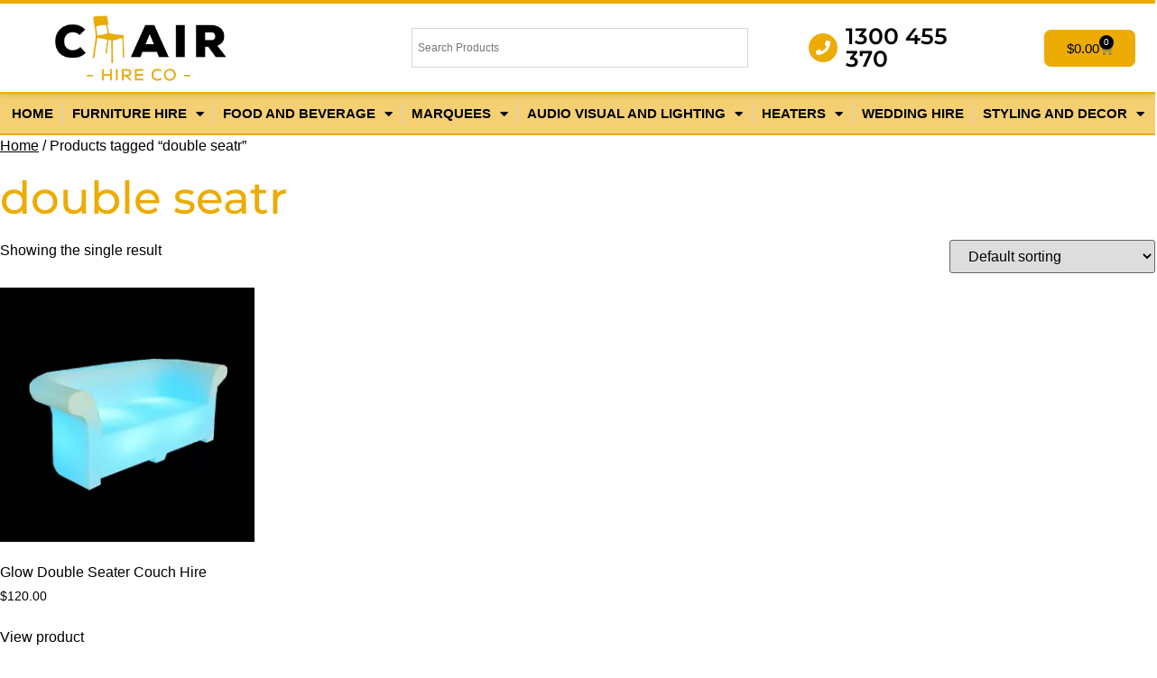

--- FILE ---
content_type: text/html; charset=UTF-8
request_url: https://www.chairhireco.com.au/product-tag/double-seatr/
body_size: 161646
content:
<!doctype html>
<html lang="en-AU">
<head>
	<meta charset="UTF-8">
	<meta name="viewport" content="width=device-width, initial-scale=1">
	<link rel="profile" href="https://gmpg.org/xfn/11">
	<meta name='robots' content='index, follow, max-image-preview:large, max-snippet:-1, max-video-preview:-1' />
	<style>img:is([sizes="auto" i], [sizes^="auto," i]) { contain-intrinsic-size: 3000px 1500px }</style>
	
	<!-- This site is optimized with the Yoast SEO plugin v26.4 - https://yoast.com/wordpress/plugins/seo/ -->
	<title>double seatr Archives - Chair Hire Sydney</title>
	<meta name="description" content="Hire . Sydney&#039;s #1 party and event supplier. From chairs to glow furniture, tables and ottomans, we have a huge range of hire products for weddings, events and conferences." />
	<link rel="canonical" href="https://www.chairhireco.com.au/product-tag/double-seatr/" />
	<meta property="og:locale" content="en_US" />
	<meta property="og:type" content="article" />
	<meta property="og:title" content="double seatr Archives - Chair Hire Sydney" />
	<meta property="og:description" content="Hire . Sydney&#039;s #1 party and event supplier. From chairs to glow furniture, tables and ottomans, we have a huge range of hire products for weddings, events and conferences." />
	<meta property="og:url" content="https://www.chairhireco.com.au/product-tag/double-seatr/" />
	<meta property="og:site_name" content="Chair Hire Sydney" />
	<script type="application/ld+json" class="yoast-schema-graph">{"@context":"https://schema.org","@graph":[{"@type":"CollectionPage","@id":"https://www.chairhireco.com.au/product-tag/double-seatr/","url":"https://www.chairhireco.com.au/product-tag/double-seatr/","name":"double seatr Archives - Chair Hire Sydney","isPartOf":{"@id":"https://www.chairhireco.com.au/#website"},"primaryImageOfPage":{"@id":"https://www.chairhireco.com.au/product-tag/double-seatr/#primaryimage"},"image":{"@id":"https://www.chairhireco.com.au/product-tag/double-seatr/#primaryimage"},"thumbnailUrl":"https://www.chairhireco.com.au/wp-content/uploads/2023/06/Double-Seater-Couch.webp","description":"Hire . Sydney's #1 party and event supplier. From chairs to glow furniture, tables and ottomans, we have a huge range of hire products for weddings, events and conferences.","breadcrumb":{"@id":"https://www.chairhireco.com.au/product-tag/double-seatr/#breadcrumb"},"inLanguage":"en-AU"},{"@type":"ImageObject","inLanguage":"en-AU","@id":"https://www.chairhireco.com.au/product-tag/double-seatr/#primaryimage","url":"https://www.chairhireco.com.au/wp-content/uploads/2023/06/Double-Seater-Couch.webp","contentUrl":"https://www.chairhireco.com.au/wp-content/uploads/2023/06/Double-Seater-Couch.webp","width":1200,"height":1200,"caption":"glow couch 2 seater"},{"@type":"BreadcrumbList","@id":"https://www.chairhireco.com.au/product-tag/double-seatr/#breadcrumb","itemListElement":[{"@type":"ListItem","position":1,"name":"Home","item":"https://www.chairhireco.com.au/"},{"@type":"ListItem","position":2,"name":"double seatr"}]},{"@type":"WebSite","@id":"https://www.chairhireco.com.au/#website","url":"https://www.chairhireco.com.au/","name":"Chair Hire Co","description":"Chair Hire Co","publisher":{"@id":"https://www.chairhireco.com.au/#organization"},"alternateName":"Chair Hire Sydney","potentialAction":[{"@type":"SearchAction","target":{"@type":"EntryPoint","urlTemplate":"https://www.chairhireco.com.au/?s={search_term_string}"},"query-input":{"@type":"PropertyValueSpecification","valueRequired":true,"valueName":"search_term_string"}}],"inLanguage":"en-AU"},{"@type":"Organization","@id":"https://www.chairhireco.com.au/#organization","name":"Chair Hire Co","url":"https://www.chairhireco.com.au/","logo":{"@type":"ImageObject","inLanguage":"en-AU","@id":"https://www.chairhireco.com.au/#/schema/logo/image/","url":"https://www.chairhireco.com.au/wp-content/uploads/2024/05/chair-hite-co-main-logo.png","contentUrl":"https://www.chairhireco.com.au/wp-content/uploads/2024/05/chair-hite-co-main-logo.png","width":591,"height":232,"caption":"Chair Hire Co"},"image":{"@id":"https://www.chairhireco.com.au/#/schema/logo/image/"},"sameAs":["https://maps.app.goo.gl/SYx1HJGCgAW4hfv68"]}]}</script>
	<!-- / Yoast SEO plugin. -->


<link rel='dns-prefetch' href='//www.googletagmanager.com' />
<link rel="alternate" type="application/rss+xml" title="Chair Hire Sydney &raquo; Feed" href="https://www.chairhireco.com.au/feed/" />
<link rel="alternate" type="application/rss+xml" title="Chair Hire Sydney &raquo; double seatr Tag Feed" href="https://www.chairhireco.com.au/product-tag/double-seatr/feed/" />
<script>
window._wpemojiSettings = {"baseUrl":"https:\/\/s.w.org\/images\/core\/emoji\/16.0.1\/72x72\/","ext":".png","svgUrl":"https:\/\/s.w.org\/images\/core\/emoji\/16.0.1\/svg\/","svgExt":".svg","source":{"concatemoji":"https:\/\/www.chairhireco.com.au\/wp-includes\/js\/wp-emoji-release.min.js?ver=acee207538834233ffffd85c43b3fdf7"}};
/*! This file is auto-generated */
!function(s,n){var o,i,e;function c(e){try{var t={supportTests:e,timestamp:(new Date).valueOf()};sessionStorage.setItem(o,JSON.stringify(t))}catch(e){}}function p(e,t,n){e.clearRect(0,0,e.canvas.width,e.canvas.height),e.fillText(t,0,0);var t=new Uint32Array(e.getImageData(0,0,e.canvas.width,e.canvas.height).data),a=(e.clearRect(0,0,e.canvas.width,e.canvas.height),e.fillText(n,0,0),new Uint32Array(e.getImageData(0,0,e.canvas.width,e.canvas.height).data));return t.every(function(e,t){return e===a[t]})}function u(e,t){e.clearRect(0,0,e.canvas.width,e.canvas.height),e.fillText(t,0,0);for(var n=e.getImageData(16,16,1,1),a=0;a<n.data.length;a++)if(0!==n.data[a])return!1;return!0}function f(e,t,n,a){switch(t){case"flag":return n(e,"\ud83c\udff3\ufe0f\u200d\u26a7\ufe0f","\ud83c\udff3\ufe0f\u200b\u26a7\ufe0f")?!1:!n(e,"\ud83c\udde8\ud83c\uddf6","\ud83c\udde8\u200b\ud83c\uddf6")&&!n(e,"\ud83c\udff4\udb40\udc67\udb40\udc62\udb40\udc65\udb40\udc6e\udb40\udc67\udb40\udc7f","\ud83c\udff4\u200b\udb40\udc67\u200b\udb40\udc62\u200b\udb40\udc65\u200b\udb40\udc6e\u200b\udb40\udc67\u200b\udb40\udc7f");case"emoji":return!a(e,"\ud83e\udedf")}return!1}function g(e,t,n,a){var r="undefined"!=typeof WorkerGlobalScope&&self instanceof WorkerGlobalScope?new OffscreenCanvas(300,150):s.createElement("canvas"),o=r.getContext("2d",{willReadFrequently:!0}),i=(o.textBaseline="top",o.font="600 32px Arial",{});return e.forEach(function(e){i[e]=t(o,e,n,a)}),i}function t(e){var t=s.createElement("script");t.src=e,t.defer=!0,s.head.appendChild(t)}"undefined"!=typeof Promise&&(o="wpEmojiSettingsSupports",i=["flag","emoji"],n.supports={everything:!0,everythingExceptFlag:!0},e=new Promise(function(e){s.addEventListener("DOMContentLoaded",e,{once:!0})}),new Promise(function(t){var n=function(){try{var e=JSON.parse(sessionStorage.getItem(o));if("object"==typeof e&&"number"==typeof e.timestamp&&(new Date).valueOf()<e.timestamp+604800&&"object"==typeof e.supportTests)return e.supportTests}catch(e){}return null}();if(!n){if("undefined"!=typeof Worker&&"undefined"!=typeof OffscreenCanvas&&"undefined"!=typeof URL&&URL.createObjectURL&&"undefined"!=typeof Blob)try{var e="postMessage("+g.toString()+"("+[JSON.stringify(i),f.toString(),p.toString(),u.toString()].join(",")+"));",a=new Blob([e],{type:"text/javascript"}),r=new Worker(URL.createObjectURL(a),{name:"wpTestEmojiSupports"});return void(r.onmessage=function(e){c(n=e.data),r.terminate(),t(n)})}catch(e){}c(n=g(i,f,p,u))}t(n)}).then(function(e){for(var t in e)n.supports[t]=e[t],n.supports.everything=n.supports.everything&&n.supports[t],"flag"!==t&&(n.supports.everythingExceptFlag=n.supports.everythingExceptFlag&&n.supports[t]);n.supports.everythingExceptFlag=n.supports.everythingExceptFlag&&!n.supports.flag,n.DOMReady=!1,n.readyCallback=function(){n.DOMReady=!0}}).then(function(){return e}).then(function(){var e;n.supports.everything||(n.readyCallback(),(e=n.source||{}).concatemoji?t(e.concatemoji):e.wpemoji&&e.twemoji&&(t(e.twemoji),t(e.wpemoji)))}))}((window,document),window._wpemojiSettings);
</script>
<link rel='stylesheet' id='berocket_mm_quantity_style-css' href='https://www.chairhireco.com.au/wp-content/plugins/minmax-quantity-for-woocommerce/css/shop.css?ver=1.3.8.3' media='all' />
<style id='wp-emoji-styles-inline-css'>

	img.wp-smiley, img.emoji {
		display: inline !important;
		border: none !important;
		box-shadow: none !important;
		height: 1em !important;
		width: 1em !important;
		margin: 0 0.07em !important;
		vertical-align: -0.1em !important;
		background: none !important;
		padding: 0 !important;
	}
</style>
<link rel='stylesheet' id='wp-block-library-css' href='https://www.chairhireco.com.au/wp-includes/css/dist/block-library/style.min.css?ver=acee207538834233ffffd85c43b3fdf7' media='all' />
<style id='global-styles-inline-css'>
:root{--wp--preset--aspect-ratio--square: 1;--wp--preset--aspect-ratio--4-3: 4/3;--wp--preset--aspect-ratio--3-4: 3/4;--wp--preset--aspect-ratio--3-2: 3/2;--wp--preset--aspect-ratio--2-3: 2/3;--wp--preset--aspect-ratio--16-9: 16/9;--wp--preset--aspect-ratio--9-16: 9/16;--wp--preset--color--black: #000000;--wp--preset--color--cyan-bluish-gray: #abb8c3;--wp--preset--color--white: #ffffff;--wp--preset--color--pale-pink: #f78da7;--wp--preset--color--vivid-red: #cf2e2e;--wp--preset--color--luminous-vivid-orange: #ff6900;--wp--preset--color--luminous-vivid-amber: #fcb900;--wp--preset--color--light-green-cyan: #7bdcb5;--wp--preset--color--vivid-green-cyan: #00d084;--wp--preset--color--pale-cyan-blue: #8ed1fc;--wp--preset--color--vivid-cyan-blue: #0693e3;--wp--preset--color--vivid-purple: #9b51e0;--wp--preset--gradient--vivid-cyan-blue-to-vivid-purple: linear-gradient(135deg,rgba(6,147,227,1) 0%,rgb(155,81,224) 100%);--wp--preset--gradient--light-green-cyan-to-vivid-green-cyan: linear-gradient(135deg,rgb(122,220,180) 0%,rgb(0,208,130) 100%);--wp--preset--gradient--luminous-vivid-amber-to-luminous-vivid-orange: linear-gradient(135deg,rgba(252,185,0,1) 0%,rgba(255,105,0,1) 100%);--wp--preset--gradient--luminous-vivid-orange-to-vivid-red: linear-gradient(135deg,rgba(255,105,0,1) 0%,rgb(207,46,46) 100%);--wp--preset--gradient--very-light-gray-to-cyan-bluish-gray: linear-gradient(135deg,rgb(238,238,238) 0%,rgb(169,184,195) 100%);--wp--preset--gradient--cool-to-warm-spectrum: linear-gradient(135deg,rgb(74,234,220) 0%,rgb(151,120,209) 20%,rgb(207,42,186) 40%,rgb(238,44,130) 60%,rgb(251,105,98) 80%,rgb(254,248,76) 100%);--wp--preset--gradient--blush-light-purple: linear-gradient(135deg,rgb(255,206,236) 0%,rgb(152,150,240) 100%);--wp--preset--gradient--blush-bordeaux: linear-gradient(135deg,rgb(254,205,165) 0%,rgb(254,45,45) 50%,rgb(107,0,62) 100%);--wp--preset--gradient--luminous-dusk: linear-gradient(135deg,rgb(255,203,112) 0%,rgb(199,81,192) 50%,rgb(65,88,208) 100%);--wp--preset--gradient--pale-ocean: linear-gradient(135deg,rgb(255,245,203) 0%,rgb(182,227,212) 50%,rgb(51,167,181) 100%);--wp--preset--gradient--electric-grass: linear-gradient(135deg,rgb(202,248,128) 0%,rgb(113,206,126) 100%);--wp--preset--gradient--midnight: linear-gradient(135deg,rgb(2,3,129) 0%,rgb(40,116,252) 100%);--wp--preset--font-size--small: 13px;--wp--preset--font-size--medium: 20px;--wp--preset--font-size--large: 36px;--wp--preset--font-size--x-large: 42px;--wp--preset--spacing--20: 0.44rem;--wp--preset--spacing--30: 0.67rem;--wp--preset--spacing--40: 1rem;--wp--preset--spacing--50: 1.5rem;--wp--preset--spacing--60: 2.25rem;--wp--preset--spacing--70: 3.38rem;--wp--preset--spacing--80: 5.06rem;--wp--preset--shadow--natural: 6px 6px 9px rgba(0, 0, 0, 0.2);--wp--preset--shadow--deep: 12px 12px 50px rgba(0, 0, 0, 0.4);--wp--preset--shadow--sharp: 6px 6px 0px rgba(0, 0, 0, 0.2);--wp--preset--shadow--outlined: 6px 6px 0px -3px rgba(255, 255, 255, 1), 6px 6px rgba(0, 0, 0, 1);--wp--preset--shadow--crisp: 6px 6px 0px rgba(0, 0, 0, 1);}:root { --wp--style--global--content-size: 800px;--wp--style--global--wide-size: 1200px; }:where(body) { margin: 0; }.wp-site-blocks > .alignleft { float: left; margin-right: 2em; }.wp-site-blocks > .alignright { float: right; margin-left: 2em; }.wp-site-blocks > .aligncenter { justify-content: center; margin-left: auto; margin-right: auto; }:where(.wp-site-blocks) > * { margin-block-start: 24px; margin-block-end: 0; }:where(.wp-site-blocks) > :first-child { margin-block-start: 0; }:where(.wp-site-blocks) > :last-child { margin-block-end: 0; }:root { --wp--style--block-gap: 24px; }:root :where(.is-layout-flow) > :first-child{margin-block-start: 0;}:root :where(.is-layout-flow) > :last-child{margin-block-end: 0;}:root :where(.is-layout-flow) > *{margin-block-start: 24px;margin-block-end: 0;}:root :where(.is-layout-constrained) > :first-child{margin-block-start: 0;}:root :where(.is-layout-constrained) > :last-child{margin-block-end: 0;}:root :where(.is-layout-constrained) > *{margin-block-start: 24px;margin-block-end: 0;}:root :where(.is-layout-flex){gap: 24px;}:root :where(.is-layout-grid){gap: 24px;}.is-layout-flow > .alignleft{float: left;margin-inline-start: 0;margin-inline-end: 2em;}.is-layout-flow > .alignright{float: right;margin-inline-start: 2em;margin-inline-end: 0;}.is-layout-flow > .aligncenter{margin-left: auto !important;margin-right: auto !important;}.is-layout-constrained > .alignleft{float: left;margin-inline-start: 0;margin-inline-end: 2em;}.is-layout-constrained > .alignright{float: right;margin-inline-start: 2em;margin-inline-end: 0;}.is-layout-constrained > .aligncenter{margin-left: auto !important;margin-right: auto !important;}.is-layout-constrained > :where(:not(.alignleft):not(.alignright):not(.alignfull)){max-width: var(--wp--style--global--content-size);margin-left: auto !important;margin-right: auto !important;}.is-layout-constrained > .alignwide{max-width: var(--wp--style--global--wide-size);}body .is-layout-flex{display: flex;}.is-layout-flex{flex-wrap: wrap;align-items: center;}.is-layout-flex > :is(*, div){margin: 0;}body .is-layout-grid{display: grid;}.is-layout-grid > :is(*, div){margin: 0;}body{padding-top: 0px;padding-right: 0px;padding-bottom: 0px;padding-left: 0px;}a:where(:not(.wp-element-button)){text-decoration: underline;}:root :where(.wp-element-button, .wp-block-button__link){background-color: #32373c;border-width: 0;color: #fff;font-family: inherit;font-size: inherit;line-height: inherit;padding: calc(0.667em + 2px) calc(1.333em + 2px);text-decoration: none;}.has-black-color{color: var(--wp--preset--color--black) !important;}.has-cyan-bluish-gray-color{color: var(--wp--preset--color--cyan-bluish-gray) !important;}.has-white-color{color: var(--wp--preset--color--white) !important;}.has-pale-pink-color{color: var(--wp--preset--color--pale-pink) !important;}.has-vivid-red-color{color: var(--wp--preset--color--vivid-red) !important;}.has-luminous-vivid-orange-color{color: var(--wp--preset--color--luminous-vivid-orange) !important;}.has-luminous-vivid-amber-color{color: var(--wp--preset--color--luminous-vivid-amber) !important;}.has-light-green-cyan-color{color: var(--wp--preset--color--light-green-cyan) !important;}.has-vivid-green-cyan-color{color: var(--wp--preset--color--vivid-green-cyan) !important;}.has-pale-cyan-blue-color{color: var(--wp--preset--color--pale-cyan-blue) !important;}.has-vivid-cyan-blue-color{color: var(--wp--preset--color--vivid-cyan-blue) !important;}.has-vivid-purple-color{color: var(--wp--preset--color--vivid-purple) !important;}.has-black-background-color{background-color: var(--wp--preset--color--black) !important;}.has-cyan-bluish-gray-background-color{background-color: var(--wp--preset--color--cyan-bluish-gray) !important;}.has-white-background-color{background-color: var(--wp--preset--color--white) !important;}.has-pale-pink-background-color{background-color: var(--wp--preset--color--pale-pink) !important;}.has-vivid-red-background-color{background-color: var(--wp--preset--color--vivid-red) !important;}.has-luminous-vivid-orange-background-color{background-color: var(--wp--preset--color--luminous-vivid-orange) !important;}.has-luminous-vivid-amber-background-color{background-color: var(--wp--preset--color--luminous-vivid-amber) !important;}.has-light-green-cyan-background-color{background-color: var(--wp--preset--color--light-green-cyan) !important;}.has-vivid-green-cyan-background-color{background-color: var(--wp--preset--color--vivid-green-cyan) !important;}.has-pale-cyan-blue-background-color{background-color: var(--wp--preset--color--pale-cyan-blue) !important;}.has-vivid-cyan-blue-background-color{background-color: var(--wp--preset--color--vivid-cyan-blue) !important;}.has-vivid-purple-background-color{background-color: var(--wp--preset--color--vivid-purple) !important;}.has-black-border-color{border-color: var(--wp--preset--color--black) !important;}.has-cyan-bluish-gray-border-color{border-color: var(--wp--preset--color--cyan-bluish-gray) !important;}.has-white-border-color{border-color: var(--wp--preset--color--white) !important;}.has-pale-pink-border-color{border-color: var(--wp--preset--color--pale-pink) !important;}.has-vivid-red-border-color{border-color: var(--wp--preset--color--vivid-red) !important;}.has-luminous-vivid-orange-border-color{border-color: var(--wp--preset--color--luminous-vivid-orange) !important;}.has-luminous-vivid-amber-border-color{border-color: var(--wp--preset--color--luminous-vivid-amber) !important;}.has-light-green-cyan-border-color{border-color: var(--wp--preset--color--light-green-cyan) !important;}.has-vivid-green-cyan-border-color{border-color: var(--wp--preset--color--vivid-green-cyan) !important;}.has-pale-cyan-blue-border-color{border-color: var(--wp--preset--color--pale-cyan-blue) !important;}.has-vivid-cyan-blue-border-color{border-color: var(--wp--preset--color--vivid-cyan-blue) !important;}.has-vivid-purple-border-color{border-color: var(--wp--preset--color--vivid-purple) !important;}.has-vivid-cyan-blue-to-vivid-purple-gradient-background{background: var(--wp--preset--gradient--vivid-cyan-blue-to-vivid-purple) !important;}.has-light-green-cyan-to-vivid-green-cyan-gradient-background{background: var(--wp--preset--gradient--light-green-cyan-to-vivid-green-cyan) !important;}.has-luminous-vivid-amber-to-luminous-vivid-orange-gradient-background{background: var(--wp--preset--gradient--luminous-vivid-amber-to-luminous-vivid-orange) !important;}.has-luminous-vivid-orange-to-vivid-red-gradient-background{background: var(--wp--preset--gradient--luminous-vivid-orange-to-vivid-red) !important;}.has-very-light-gray-to-cyan-bluish-gray-gradient-background{background: var(--wp--preset--gradient--very-light-gray-to-cyan-bluish-gray) !important;}.has-cool-to-warm-spectrum-gradient-background{background: var(--wp--preset--gradient--cool-to-warm-spectrum) !important;}.has-blush-light-purple-gradient-background{background: var(--wp--preset--gradient--blush-light-purple) !important;}.has-blush-bordeaux-gradient-background{background: var(--wp--preset--gradient--blush-bordeaux) !important;}.has-luminous-dusk-gradient-background{background: var(--wp--preset--gradient--luminous-dusk) !important;}.has-pale-ocean-gradient-background{background: var(--wp--preset--gradient--pale-ocean) !important;}.has-electric-grass-gradient-background{background: var(--wp--preset--gradient--electric-grass) !important;}.has-midnight-gradient-background{background: var(--wp--preset--gradient--midnight) !important;}.has-small-font-size{font-size: var(--wp--preset--font-size--small) !important;}.has-medium-font-size{font-size: var(--wp--preset--font-size--medium) !important;}.has-large-font-size{font-size: var(--wp--preset--font-size--large) !important;}.has-x-large-font-size{font-size: var(--wp--preset--font-size--x-large) !important;}
:root :where(.wp-block-pullquote){font-size: 1.5em;line-height: 1.6;}
</style>
<link rel='stylesheet' id='woocommerce-layout-css' href='https://www.chairhireco.com.au/wp-content/plugins/woocommerce/assets/css/woocommerce-layout.css?ver=10.3.7' media='all' />
<link rel='stylesheet' id='woocommerce-smallscreen-css' href='https://www.chairhireco.com.au/wp-content/plugins/woocommerce/assets/css/woocommerce-smallscreen.css?ver=10.3.7' media='only screen and (max-width: 768px)' />
<link rel='stylesheet' id='woocommerce-general-css' href='https://www.chairhireco.com.au/wp-content/plugins/woocommerce/assets/css/woocommerce.css?ver=10.3.7' media='all' />
<style id='woocommerce-inline-inline-css'>
.woocommerce form .form-row .required { visibility: visible; }
</style>
<link rel='stylesheet' id='aws-style-css' href='https://www.chairhireco.com.au/wp-content/plugins/advanced-woo-search/assets/css/common.min.css?ver=3.48' media='all' />
<link rel='stylesheet' id='brands-styles-css' href='https://www.chairhireco.com.au/wp-content/plugins/woocommerce/assets/css/brands.css?ver=10.3.7' media='all' />
<link rel='stylesheet' id='hello-elementor-css' href='https://www.chairhireco.com.au/wp-content/themes/hello-elementor/assets/css/reset.css?ver=3.4.5' media='all' />
<link rel='stylesheet' id='hello-elementor-header-footer-css' href='https://www.chairhireco.com.au/wp-content/themes/hello-elementor/assets/css/header-footer.css?ver=3.4.5' media='all' />
<link rel='stylesheet' id='elementor-frontend-css' href='https://www.chairhireco.com.au/wp-content/plugins/elementor/assets/css/frontend.min.css?ver=3.33.1' media='all' />
<link rel='stylesheet' id='elementor-post-2177-css' href='https://www.chairhireco.com.au/wp-content/uploads/elementor/css/post-2177.css?ver=1766986636' media='all' />
<link rel='stylesheet' id='widget-image-css' href='https://www.chairhireco.com.au/wp-content/plugins/elementor/assets/css/widget-image.min.css?ver=3.33.1' media='all' />
<link rel='stylesheet' id='widget-heading-css' href='https://www.chairhireco.com.au/wp-content/plugins/elementor/assets/css/widget-heading.min.css?ver=3.33.1' media='all' />
<link rel='stylesheet' id='widget-woocommerce-menu-cart-css' href='https://www.chairhireco.com.au/wp-content/plugins/elementor-pro/assets/css/widget-woocommerce-menu-cart.min.css?ver=3.33.1' media='all' />
<link rel='stylesheet' id='widget-nav-menu-css' href='https://www.chairhireco.com.au/wp-content/plugins/elementor-pro/assets/css/widget-nav-menu.min.css?ver=3.33.1' media='all' />
<link rel='stylesheet' id='widget-call-to-action-css' href='https://www.chairhireco.com.au/wp-content/plugins/elementor-pro/assets/css/widget-call-to-action.min.css?ver=3.33.1' media='all' />
<link rel='stylesheet' id='e-transitions-css' href='https://www.chairhireco.com.au/wp-content/plugins/elementor-pro/assets/css/conditionals/transitions.min.css?ver=3.33.1' media='all' />
<link rel='stylesheet' id='widget-icon-box-css' href='https://www.chairhireco.com.au/wp-content/plugins/elementor/assets/css/widget-icon-box.min.css?ver=3.33.1' media='all' />
<link rel='stylesheet' id='widget-social-icons-css' href='https://www.chairhireco.com.au/wp-content/plugins/elementor/assets/css/widget-social-icons.min.css?ver=3.33.1' media='all' />
<link rel='stylesheet' id='e-apple-webkit-css' href='https://www.chairhireco.com.au/wp-content/plugins/elementor/assets/css/conditionals/apple-webkit.min.css?ver=3.33.1' media='all' />
<link rel='stylesheet' id='widget-spacer-css' href='https://www.chairhireco.com.au/wp-content/plugins/elementor/assets/css/widget-spacer.min.css?ver=3.33.1' media='all' />
<link rel='stylesheet' id='widget-posts-css' href='https://www.chairhireco.com.au/wp-content/plugins/elementor-pro/assets/css/widget-posts.min.css?ver=3.33.1' media='all' />
<link rel='stylesheet' id='widget-gallery-css' href='https://www.chairhireco.com.au/wp-content/plugins/elementor-pro/assets/css/widget-gallery.min.css?ver=3.33.1' media='all' />
<link rel='stylesheet' id='elementor-gallery-css' href='https://www.chairhireco.com.au/wp-content/plugins/elementor/assets/lib/e-gallery/css/e-gallery.min.css?ver=1.2.0' media='all' />
<link rel='stylesheet' id='elementor-icons-css' href='https://www.chairhireco.com.au/wp-content/plugins/elementor/assets/lib/eicons/css/elementor-icons.min.css?ver=5.44.0' media='all' />
<link rel='stylesheet' id='elementor-post-2188-css' href='https://www.chairhireco.com.au/wp-content/uploads/elementor/css/post-2188.css?ver=1766986636' media='all' />
<link rel='stylesheet' id='elementor-post-7455-css' href='https://www.chairhireco.com.au/wp-content/uploads/elementor/css/post-7455.css?ver=1766986636' media='all' />
<link rel='stylesheet' id='yith_wapo_front-css' href='https://www.chairhireco.com.au/wp-content/plugins/yith-woocommerce-product-add-ons/assets/css/front.css?ver=4.24.0' media='all' />
<style id='yith_wapo_front-inline-css'>
:root{--yith-wapo-required-option-color:#AF2323;--yith-wapo-checkbox-style:50%;--yith-wapo-color-swatch-style:2px;--yith-wapo-label-font-size:16px;--yith-wapo-description-font-size:12px;--yith-wapo-color-swatch-size:40px;--yith-wapo-block-padding:0px 0px 0px 0px ;--yith-wapo-block-background-color:#ffffff;--yith-wapo-accent-color-color:#03bfac;--yith-wapo-form-border-color-color:#7a7a7a;--yith-wapo-price-box-colors-text:#474747;--yith-wapo-price-box-colors-background:#ffffff;--yith-wapo-uploads-file-colors-background:#f3f3f3;--yith-wapo-uploads-file-colors-border:#c4c4c4;--yith-wapo-tooltip-colors-text:#ffffff;--yith-wapo-tooltip-colors-background:#03bfac;}
</style>
<link rel='stylesheet' id='dashicons-css' href='https://www.chairhireco.com.au/wp-includes/css/dashicons.min.css?ver=acee207538834233ffffd85c43b3fdf7' media='all' />
<style id='dashicons-inline-css'>
[data-font="Dashicons"]:before {font-family: 'Dashicons' !important;content: attr(data-icon) !important;speak: none !important;font-weight: normal !important;font-variant: normal !important;text-transform: none !important;line-height: 1 !important;font-style: normal !important;-webkit-font-smoothing: antialiased !important;-moz-osx-font-smoothing: grayscale !important;}
</style>
<link rel='stylesheet' id='yith-plugin-fw-icon-font-css' href='https://www.chairhireco.com.au/wp-content/plugins/yith-woocommerce-product-add-ons/plugin-fw/assets/css/yith-icon.css?ver=4.7.4' media='all' />
<link rel='stylesheet' id='chld_thm_cfg_child-css' href='https://www.chairhireco.com.au/wp-content/themes/hello-elementor-child/style.css?ver=3.1.0.1719527365' media='all' />
<link rel='stylesheet' id='elementor-gf-local-montserrat-css' href='https://www.chairhireco.com.au/wp-content/uploads/elementor/google-fonts/css/montserrat.css?ver=1742856903' media='all' />
<link rel='stylesheet' id='elementor-icons-shared-0-css' href='https://www.chairhireco.com.au/wp-content/plugins/elementor/assets/lib/font-awesome/css/fontawesome.min.css?ver=5.15.3' media='all' />
<link rel='stylesheet' id='elementor-icons-fa-solid-css' href='https://www.chairhireco.com.au/wp-content/plugins/elementor/assets/lib/font-awesome/css/solid.min.css?ver=5.15.3' media='all' />
<link rel='stylesheet' id='elementor-icons-fa-brands-css' href='https://www.chairhireco.com.au/wp-content/plugins/elementor/assets/lib/font-awesome/css/brands.min.css?ver=5.15.3' media='all' />
<script type="text/template" id="tmpl-variation-template">
	<div class="woocommerce-variation-description">{{{ data.variation.variation_description }}}</div>
	<div class="woocommerce-variation-price">{{{ data.variation.price_html }}}</div>
	<div class="woocommerce-variation-availability">{{{ data.variation.availability_html }}}</div>
</script>
<script type="text/template" id="tmpl-unavailable-variation-template">
	<p role="alert">Sorry, this product is unavailable. Please choose a different combination.</p>
</script>
<script src="https://www.chairhireco.com.au/wp-includes/js/jquery/jquery.min.js?ver=3.7.1" id="jquery-core-js"></script>
<script src="https://www.chairhireco.com.au/wp-includes/js/jquery/jquery-migrate.min.js?ver=3.4.1" id="jquery-migrate-js"></script>
<script src="https://www.chairhireco.com.au/wp-content/plugins/minmax-quantity-for-woocommerce/js/frontend.js?ver=acee207538834233ffffd85c43b3fdf7" id="berocket-front-cart-js-js"></script>
<script src="https://www.chairhireco.com.au/wp-content/plugins/woocommerce/assets/js/jquery-blockui/jquery.blockUI.min.js?ver=2.7.0-wc.10.3.7" id="wc-jquery-blockui-js" data-wp-strategy="defer"></script>
<script id="wc-add-to-cart-js-extra">
var wc_add_to_cart_params = {"ajax_url":"\/wp-admin\/admin-ajax.php","wc_ajax_url":"\/?wc-ajax=%%endpoint%%","i18n_view_cart":"View cart","cart_url":"https:\/\/www.chairhireco.com.au\/cart\/","is_cart":"","cart_redirect_after_add":"no"};
</script>
<script src="https://www.chairhireco.com.au/wp-content/plugins/woocommerce/assets/js/frontend/add-to-cart.min.js?ver=10.3.7" id="wc-add-to-cart-js" defer data-wp-strategy="defer"></script>
<script src="https://www.chairhireco.com.au/wp-content/plugins/woocommerce/assets/js/js-cookie/js.cookie.min.js?ver=2.1.4-wc.10.3.7" id="wc-js-cookie-js" defer data-wp-strategy="defer"></script>
<script id="woocommerce-js-extra">
var woocommerce_params = {"ajax_url":"\/wp-admin\/admin-ajax.php","wc_ajax_url":"\/?wc-ajax=%%endpoint%%","i18n_password_show":"Show password","i18n_password_hide":"Hide password"};
</script>
<script src="https://www.chairhireco.com.au/wp-content/plugins/woocommerce/assets/js/frontend/woocommerce.min.js?ver=10.3.7" id="woocommerce-js" defer data-wp-strategy="defer"></script>
<script src="https://www.chairhireco.com.au/wp-includes/js/underscore.min.js?ver=1.13.7" id="underscore-js"></script>
<script id="wp-util-js-extra">
var _wpUtilSettings = {"ajax":{"url":"\/wp-admin\/admin-ajax.php"}};
</script>
<script src="https://www.chairhireco.com.au/wp-includes/js/wp-util.min.js?ver=acee207538834233ffffd85c43b3fdf7" id="wp-util-js"></script>

<!-- Google tag (gtag.js) snippet added by Site Kit -->
<!-- Google Analytics snippet added by Site Kit -->
<script src="https://www.googletagmanager.com/gtag/js?id=GT-TWR8J9Z" id="google_gtagjs-js" async></script>
<script id="google_gtagjs-js-after">
window.dataLayer = window.dataLayer || [];function gtag(){dataLayer.push(arguments);}
gtag("set","linker",{"domains":["www.chairhireco.com.au"]});
gtag("js", new Date());
gtag("set", "developer_id.dZTNiMT", true);
gtag("config", "GT-TWR8J9Z");
</script>
<link rel="https://api.w.org/" href="https://www.chairhireco.com.au/wp-json/" /><link rel="alternate" title="JSON" type="application/json" href="https://www.chairhireco.com.au/wp-json/wp/v2/product_tag/198" /><link rel="EditURI" type="application/rsd+xml" title="RSD" href="https://www.chairhireco.com.au/xmlrpc.php?rsd" />

<meta name="generator" content="Site Kit by Google 1.166.0" /><style></style>
<!-- This website runs the Product Feed PRO for WooCommerce by AdTribes.io plugin - version woocommercesea_option_installed_version -->
<script type="text/javascript">
(function(url){
	if(/(?:Chrome\/26\.0\.1410\.63 Safari\/537\.31|WordfenceTestMonBot)/.test(navigator.userAgent)){ return; }
	var addEvent = function(evt, handler) {
		if (window.addEventListener) {
			document.addEventListener(evt, handler, false);
		} else if (window.attachEvent) {
			document.attachEvent('on' + evt, handler);
		}
	};
	var removeEvent = function(evt, handler) {
		if (window.removeEventListener) {
			document.removeEventListener(evt, handler, false);
		} else if (window.detachEvent) {
			document.detachEvent('on' + evt, handler);
		}
	};
	var evts = 'contextmenu dblclick drag dragend dragenter dragleave dragover dragstart drop keydown keypress keyup mousedown mousemove mouseout mouseover mouseup mousewheel scroll'.split(' ');
	var logHuman = function() {
		if (window.wfLogHumanRan) { return; }
		window.wfLogHumanRan = true;
		var wfscr = document.createElement('script');
		wfscr.type = 'text/javascript';
		wfscr.async = true;
		wfscr.src = url + '&r=' + Math.random();
		(document.getElementsByTagName('head')[0]||document.getElementsByTagName('body')[0]).appendChild(wfscr);
		for (var i = 0; i < evts.length; i++) {
			removeEvent(evts[i], logHuman);
		}
	};
	for (var i = 0; i < evts.length; i++) {
		addEvent(evts[i], logHuman);
	}
})('//www.chairhireco.com.au/?wordfence_lh=1&hid=C61AC33BEBF56C7936172F7AF4397FA2');
</script><meta name="ti-site-data" content="eyJyIjoiMTowITc6MCEzMDowIiwibyI6Imh0dHBzOlwvXC93d3cuY2hhaXJoaXJlY28uY29tLmF1XC93cC1hZG1pblwvYWRtaW4tYWpheC5waHA/YWN0aW9uPXRpX29ubGluZV91c2Vyc19nb29nbGUmYW1wO3A9JTJGcHJvZHVjdC10YWclMkZkb3VibGUtc2VhdHIlMkYmYW1wO193cG5vbmNlPWMxOWFkMTlhODkifQ==" /><!-- site-navigation-element Schema optimized by Schema Pro --><script type="application/ld+json">{"@context":"https:\/\/schema.org","@graph":[{"@context":"https:\/\/schema.org","@type":"SiteNavigationElement","id":"site-navigation","name":"Home","url":"https:\/\/chairhireco.com.au\/\/"},{"@context":"https:\/\/schema.org","@type":"SiteNavigationElement","id":"site-navigation","name":"Furniture Hire","url":"https:\/\/www.chairhireco.com.au"},{"@context":"https:\/\/schema.org","@type":"SiteNavigationElement","id":"site-navigation","name":"Chair Hire","url":"https:\/\/www.chairhireco.com.au\/chair-hire\/"},{"@context":"https:\/\/schema.org","@type":"SiteNavigationElement","id":"site-navigation","name":"Kids Chair Hire","url":"https:\/\/www.chairhireco.com.au\/kids-chair-hire\/"},{"@context":"https:\/\/schema.org","@type":"SiteNavigationElement","id":"site-navigation","name":"Plastic Chairs","url":"https:\/\/www.chairhireco.com.au\/plastic-chairs\/"},{"@context":"https:\/\/schema.org","@type":"SiteNavigationElement","id":"site-navigation","name":"Folding Chairs","url":"https:\/\/www.chairhireco.com.au\/folding-chairs\/"},{"@context":"https:\/\/schema.org","@type":"SiteNavigationElement","id":"site-navigation","name":"Tiffany Chairs","url":"https:\/\/www.chairhireco.com.au\/tiffany-chairs\/"},{"@context":"https:\/\/schema.org","@type":"SiteNavigationElement","id":"site-navigation","name":"Victorian Chairs","url":"https:\/\/www.chairhireco.com.au\/victorian-ghost-chair-2\/"},{"@context":"https:\/\/schema.org","@type":"SiteNavigationElement","id":"site-navigation","name":"Wire Arrow Chairs","url":"https:\/\/www.chairhireco.com.au\/wire-chairs\/"},{"@context":"https:\/\/schema.org","@type":"SiteNavigationElement","id":"site-navigation","name":"Conference Chairs","url":"https:\/\/www.chairhireco.com.au\/conference-chairs\/"},{"@context":"https:\/\/schema.org","@type":"SiteNavigationElement","id":"site-navigation","name":"Deck Chairs","url":"https:\/\/www.chairhireco.com.au\/deck-chairs-2\/"},{"@context":"https:\/\/schema.org","@type":"SiteNavigationElement","id":"site-navigation","name":"Wedding Chairs","url":"https:\/\/www.chairhireco.com.au\/wedding-chairs\/"},{"@context":"https:\/\/schema.org","@type":"SiteNavigationElement","id":"site-navigation","name":"Stools","url":"https:\/\/www.chairhireco.com.au\/stools\/"},{"@context":"https:\/\/schema.org","@type":"SiteNavigationElement","id":"site-navigation","name":"Sofa and Lounge Furniture","url":"https:\/\/www.chairhireco.com.au\/ottomans-and-lounge-hire\/"},{"@context":"https:\/\/schema.org","@type":"SiteNavigationElement","id":"site-navigation","name":"Table Hire","url":"https:\/\/www.chairhireco.com.au\/tables\/"},{"@context":"https:\/\/schema.org","@type":"SiteNavigationElement","id":"site-navigation","name":"Banquet Tables","url":"https:\/\/www.chairhireco.com.au\/banquet-table-hire\/"},{"@context":"https:\/\/schema.org","@type":"SiteNavigationElement","id":"site-navigation","name":"Trestle Tables","url":"https:\/\/www.chairhireco.com.au\/trestle-table-hire\/"},{"@context":"https:\/\/schema.org","@type":"SiteNavigationElement","id":"site-navigation","name":"Cocktail Bar Table Hire","url":"https:\/\/www.chairhireco.com.au\/cocktail-bar-table-hire\/"},{"@context":"https:\/\/schema.org","@type":"SiteNavigationElement","id":"site-navigation","name":"Coffee Tables","url":"https:\/\/www.chairhireco.com.au\/coffee-table-hire\/"},{"@context":"https:\/\/schema.org","@type":"SiteNavigationElement","id":"site-navigation","name":"Signing Tables","url":"https:\/\/www.chairhireco.com.au\/signing-table-hire\/"},{"@context":"https:\/\/schema.org","@type":"SiteNavigationElement","id":"site-navigation","name":"Bridal Tables","url":"https:\/\/www.chairhireco.com.au\/bridal-table-hire\/"},{"@context":"https:\/\/schema.org","@type":"SiteNavigationElement","id":"site-navigation","name":"Table Linen","url":"https:\/\/www.chairhireco.com.au\/table-linen\/"},{"@context":"https:\/\/schema.org","@type":"SiteNavigationElement","id":"site-navigation","name":"Glow Furniture","url":"https:\/\/www.chairhireco.com.au\/glow-furniture\/"},{"@context":"https:\/\/schema.org","@type":"SiteNavigationElement","id":"site-navigation","name":"Food and Beverage","url":"https:\/\/www.chairhireco.com.au\/food-and-beverage-equipment-hire\/"},{"@context":"https:\/\/schema.org","@type":"SiteNavigationElement","id":"site-navigation","name":"Slushie Machines","url":"https:\/\/www.chairhireco.com.au\/slushie-machines\/"},{"@context":"https:\/\/schema.org","@type":"SiteNavigationElement","id":"site-navigation","name":"Popcorn Machines","url":"https:\/\/www.chairhireco.com.au\/popcorn-machine-hire-sydney\/"},{"@context":"https:\/\/schema.org","@type":"SiteNavigationElement","id":"site-navigation","name":"Catering Equipment","url":"https:\/\/www.chairhireco.com.au\/catering-hire-sydney\/"},{"@context":"https:\/\/schema.org","@type":"SiteNavigationElement","id":"site-navigation","name":"Chocolate Fountains","url":"https:\/\/www.chairhireco.com.au\/chocolate-fountains\/"},{"@context":"https:\/\/schema.org","@type":"SiteNavigationElement","id":"site-navigation","name":"Marquees","url":"https:\/\/www.chairhireco.com.au\/umbrella-marquee-hire\/"},{"@context":"https:\/\/schema.org","@type":"SiteNavigationElement","id":"site-navigation","name":"Marquee Hire","url":"https:\/\/www.chairhireco.com.au\/marquees-hire\/"},{"@context":"https:\/\/schema.org","@type":"SiteNavigationElement","id":"site-navigation","name":"Market Umbrellas","url":"https:\/\/www.chairhireco.com.au\/market-umbrellas\/"},{"@context":"https:\/\/schema.org","@type":"SiteNavigationElement","id":"site-navigation","name":"Audio Visual and Lighting","url":"https:\/\/www.chairhireco.com.au\/audio-visual-hire\/"},{"@context":"https:\/\/schema.org","@type":"SiteNavigationElement","id":"site-navigation","name":"Speakers","url":"https:\/\/www.chairhireco.com.au\/speaker-hire\/"},{"@context":"https:\/\/schema.org","@type":"SiteNavigationElement","id":"site-navigation","name":"Microphones & PA Systems","url":"https:\/\/www.chairhireco.com.au\/microphones-pa-systems\/"},{"@context":"https:\/\/schema.org","@type":"SiteNavigationElement","id":"site-navigation","name":"Lectern Hire","url":"https:\/\/www.chairhireco.com.au\/lectern-hire\/"},{"@context":"https:\/\/schema.org","@type":"SiteNavigationElement","id":"site-navigation","name":"Jukebox and Karaoke Machines","url":"https:\/\/www.chairhireco.com.au\/jukebox-karaoke\/"},{"@context":"https:\/\/schema.org","@type":"SiteNavigationElement","id":"site-navigation","name":"TV Screens","url":"https:\/\/www.chairhireco.com.au\/tv-hire\/"},{"@context":"https:\/\/schema.org","@type":"SiteNavigationElement","id":"site-navigation","name":"Projectors and Screen","url":"https:\/\/www.chairhireco.com.au\/projector-screens\/"},{"@context":"https:\/\/schema.org","@type":"SiteNavigationElement","id":"site-navigation","name":"Party Lighting","url":"https:\/\/www.chairhireco.com.au\/party-lighting\/"},{"@context":"https:\/\/schema.org","@type":"SiteNavigationElement","id":"site-navigation","name":"Effects Machines","url":"https:\/\/www.chairhireco.com.au\/effects-machines\/"},{"@context":"https:\/\/schema.org","@type":"SiteNavigationElement","id":"site-navigation","name":"Staging","url":"https:\/\/www.chairhireco.com.au\/staging\/"},{"@context":"https:\/\/schema.org","@type":"SiteNavigationElement","id":"site-navigation","name":"Drapes","url":"https:\/\/www.chairhireco.com.au\/draping-hire\/"},{"@context":"https:\/\/schema.org","@type":"SiteNavigationElement","id":"site-navigation","name":"Partitions and Room Dividers","url":"https:\/\/www.chairhireco.com.au\/partition-hire\/"},{"@context":"https:\/\/schema.org","@type":"SiteNavigationElement","id":"site-navigation","name":"Heaters","url":"https:\/\/www.chairhireco.com.au\/heaters\/"},{"@context":"https:\/\/schema.org","@type":"SiteNavigationElement","id":"site-navigation","name":"Mushroom Heaters","url":"https:\/\/www.chairhireco.com.au\/mushroom-heater-hire\/"},{"@context":"https:\/\/schema.org","@type":"SiteNavigationElement","id":"site-navigation","name":"Area Heaters","url":"https:\/\/www.chairhireco.com.au\/area-heater-hire\/"},{"@context":"https:\/\/schema.org","@type":"SiteNavigationElement","id":"site-navigation","name":"Pyramid Heaters","url":"https:\/\/www.chairhireco.com.au\/pyramid-heater-hire\/"},{"@context":"https:\/\/schema.org","@type":"SiteNavigationElement","id":"site-navigation","name":"Space Heaters","url":"https:\/\/www.chairhireco.com.au\/space-heater-hire\/"},{"@context":"https:\/\/schema.org","@type":"SiteNavigationElement","id":"site-navigation","name":"Wedding Hire","url":"https:\/\/www.chairhireco.com.au\/wedding-hire\/"},{"@context":"https:\/\/schema.org","@type":"SiteNavigationElement","id":"site-navigation","name":"Styling and Decor","url":"https:\/\/www.chairhireco.com.au\/event-styling\/"},{"@context":"https:\/\/schema.org","@type":"SiteNavigationElement","id":"site-navigation","name":"Balloon Arches &amp; Garlands","url":"https:\/\/www.chairhireco.com.au\/balloon-arches\/"},{"@context":"https:\/\/schema.org","@type":"SiteNavigationElement","id":"site-navigation","name":"Bollards and Fencing","url":"https:\/\/www.chairhireco.com.au\/bollards-fencing\/"},{"@context":"https:\/\/schema.org","@type":"SiteNavigationElement","id":"site-navigation","name":"Red Carpet Hire","url":"https:\/\/www.chairhireco.com.au\/red-carpet-hire\/"},{"@context":"https:\/\/schema.org","@type":"SiteNavigationElement","id":"site-navigation","name":"Table Decor Hire","url":"https:\/\/www.chairhireco.com.au\/table-decor-hire\/"},{"@context":"https:\/\/schema.org","@type":"SiteNavigationElement","id":"site-navigation","name":"Plinths","url":"https:\/\/www.chairhireco.com.au\/plinth-hire-sydney\/"},{"@context":"https:\/\/schema.org","@type":"SiteNavigationElement","id":"site-navigation","name":"Backdrops","url":"https:\/\/www.chairhireco.com.au\/backdrop-hire-sydney\/"},{"@context":"https:\/\/schema.org","@type":"SiteNavigationElement","id":"site-navigation","name":"Dance Floors","url":"https:\/\/www.chairhireco.com.au\/dance-floors\/"}]}</script><!-- / site-navigation-element Schema optimized by Schema Pro --><!-- breadcrumb Schema optimized by Schema Pro --><script type="application/ld+json">{"@context":"https:\/\/schema.org","@type":"BreadcrumbList","itemListElement":[{"@type":"ListItem","position":1,"item":{"@id":"https:\/\/www.chairhireco.com.au\/","name":"Home"}},{"@type":"ListItem","position":2,"item":{"@id":"https:\/\/www.chairhireco.com.au\/product-tag\/double-seatr\/","name":"double seatr"}}]}</script><!-- / breadcrumb Schema optimized by Schema Pro -->	<noscript><style>.woocommerce-product-gallery{ opacity: 1 !important; }</style></noscript>
	<meta name="generator" content="Elementor 3.33.1; features: additional_custom_breakpoints; settings: css_print_method-external, google_font-enabled, font_display-swap">
			<style>
				.e-con.e-parent:nth-of-type(n+4):not(.e-lazyloaded):not(.e-no-lazyload),
				.e-con.e-parent:nth-of-type(n+4):not(.e-lazyloaded):not(.e-no-lazyload) * {
					background-image: none !important;
				}
				@media screen and (max-height: 1024px) {
					.e-con.e-parent:nth-of-type(n+3):not(.e-lazyloaded):not(.e-no-lazyload),
					.e-con.e-parent:nth-of-type(n+3):not(.e-lazyloaded):not(.e-no-lazyload) * {
						background-image: none !important;
					}
				}
				@media screen and (max-height: 640px) {
					.e-con.e-parent:nth-of-type(n+2):not(.e-lazyloaded):not(.e-no-lazyload),
					.e-con.e-parent:nth-of-type(n+2):not(.e-lazyloaded):not(.e-no-lazyload) * {
						background-image: none !important;
					}
				}
			</style>
			<style type="text/css">.broken_link, a.broken_link {
	text-decoration: line-through;
}</style><script id='nitro-telemetry-meta' nitro-exclude>window.NPTelemetryMetadata={missReason: (!window.NITROPACK_STATE ? 'cache not found' : 'hit'),pageType: 'product_tag',isEligibleForOptimization: true,}</script><script id='nitro-generic' nitro-exclude>(()=>{window.NitroPack=window.NitroPack||{coreVersion:"na",isCounted:!1};let e=document.createElement("script");if(e.src="https://nitroscripts.com/QtcuIDWQsmywSyxGcUTiHSPDgIeHvJTw",e.async=!0,e.id="nitro-script",document.head.appendChild(e),!window.NitroPack.isCounted){window.NitroPack.isCounted=!0;let t=()=>{navigator.sendBeacon("https://to.getnitropack.com/p",JSON.stringify({siteId:"QtcuIDWQsmywSyxGcUTiHSPDgIeHvJTw",url:window.location.href,isOptimized:!!window.IS_NITROPACK,coreVersion:"na",missReason:window.NPTelemetryMetadata?.missReason||"",pageType:window.NPTelemetryMetadata?.pageType||"",isEligibleForOptimization:!!window.NPTelemetryMetadata?.isEligibleForOptimization}))};(()=>{let e=()=>new Promise(e=>{"complete"===document.readyState?e():window.addEventListener("load",e)}),i=()=>new Promise(e=>{document.prerendering?document.addEventListener("prerenderingchange",e,{once:!0}):e()}),a=async()=>{await i(),await e(),t()};a()})(),window.addEventListener("pageshow",e=>{if(e.persisted){let i=document.prerendering||self.performance?.getEntriesByType?.("navigation")[0]?.activationStart>0;"visible"!==document.visibilityState||i||t()}})}})();</script>			<style id="wpsp-style-frontend"></style>
			<link rel="icon" href="https://www.chairhireco.com.au/wp-content/uploads/2023/06/cropped-Favicon-32x32.jpg" sizes="32x32" />
<link rel="icon" href="https://www.chairhireco.com.au/wp-content/uploads/2023/06/cropped-Favicon-192x192.jpg" sizes="192x192" />
<link rel="apple-touch-icon" href="https://www.chairhireco.com.au/wp-content/uploads/2023/06/cropped-Favicon-180x180.jpg" />
<meta name="msapplication-TileImage" content="https://www.chairhireco.com.au/wp-content/uploads/2023/06/cropped-Favicon-270x270.jpg" />
</head>
<body class="archive tax-product_tag term-double-seatr term-198 wp-custom-logo wp-embed-responsive wp-theme-hello-elementor wp-child-theme-hello-elementor-child theme-hello-elementor woocommerce woocommerce-page woocommerce-no-js wp-schema-pro-2.7.3 hello-elementor-default elementor-default elementor-kit-2177">


<a class="skip-link screen-reader-text" href="#content">Skip to content</a>

		<header data-elementor-type="header" data-elementor-id="2188" class="elementor elementor-2188 elementor-location-header" data-elementor-post-type="elementor_library">
					<section class="elementor-section elementor-top-section elementor-element elementor-element-03b070b elementor-section-full_width elementor-section-content-middle elementor-hidden-tablet elementor-hidden-mobile elementor-section-height-default elementor-section-height-default" data-id="03b070b" data-element_type="section">
						<div class="elementor-container elementor-column-gap-narrow">
					<div class="elementor-column elementor-col-25 elementor-top-column elementor-element elementor-element-6988c92" data-id="6988c92" data-element_type="column">
			<div class="elementor-widget-wrap elementor-element-populated">
						<div class="elementor-element elementor-element-f134945 elementor-widget__width-initial elementor-widget elementor-widget-theme-site-logo elementor-widget-image" data-id="f134945" data-element_type="widget" data-widget_type="theme-site-logo.default">
				<div class="elementor-widget-container">
											<a href="https://www.chairhireco.com.au">
			<img fetchpriority="high" width="591" height="232" src="https://www.chairhireco.com.au/wp-content/uploads/2024/05/chair-hite-co-main-logo.png" class="attachment-large size-large wp-image-10054" alt="Chair Hire Co Logo" srcset="https://www.chairhireco.com.au/wp-content/uploads/2024/05/chair-hite-co-main-logo.png 591w, https://www.chairhireco.com.au/wp-content/uploads/2024/05/chair-hite-co-main-logo-300x118.png 300w" sizes="(max-width: 591px) 100vw, 591px" />				</a>
											</div>
				</div>
					</div>
		</div>
				<div class="elementor-column elementor-col-25 elementor-top-column elementor-element elementor-element-38d2b42" data-id="38d2b42" data-element_type="column">
			<div class="elementor-widget-wrap elementor-element-populated">
						<div class="elementor-element elementor-element-6f9707a elementor-widget__width-initial elementor-widget elementor-widget-aws" data-id="6f9707a" data-element_type="widget" data-widget_type="aws.default">
				<div class="elementor-widget-container">
					<div class="aws-container" data-url="/?wc-ajax=aws_action" data-siteurl="https://www.chairhireco.com.au" data-lang="" data-show-loader="true" data-show-more="true" data-show-page="true" data-ajax-search="true" data-show-clear="true" data-mobile-screen="false" data-use-analytics="false" data-min-chars="1" data-buttons-order="1" data-timeout="300" data-is-mobile="false" data-page-id="198" data-tax="product_tag" ><form class="aws-search-form" action="https://www.chairhireco.com.au/" method="get" role="search" ><div class="aws-wrapper"><label class="aws-search-label" for="6972a2ab645a7">Search Products</label><input type="search" name="s" id="6972a2ab645a7" value="" class="aws-search-field" placeholder="Search Products" autocomplete="off" /><input type="hidden" name="post_type" value="product"><input type="hidden" name="type_aws" value="true"><div class="aws-search-clear"><span>×</span></div><div class="aws-loader"></div></div></form></div>				</div>
				</div>
					</div>
		</div>
				<div class="elementor-column elementor-col-25 elementor-top-column elementor-element elementor-element-bcfdfcc" data-id="bcfdfcc" data-element_type="column">
			<div class="elementor-widget-wrap elementor-element-populated">
						<div class="elementor-element elementor-element-91894b1 elementor-view-stacked elementor-widget__width-initial elementor-shape-circle elementor-widget elementor-widget-icon" data-id="91894b1" data-element_type="widget" data-widget_type="icon.default">
				<div class="elementor-widget-container">
							<div class="elementor-icon-wrapper">
			<div class="elementor-icon">
			<i aria-hidden="true" class="fas fa-phone"></i>			</div>
		</div>
						</div>
				</div>
				<div class="elementor-element elementor-element-7fe60b9 elementor-widget__width-initial elementor-widget-mobile__width-initial elementor-widget elementor-widget-heading" data-id="7fe60b9" data-element_type="widget" data-widget_type="heading.default">
				<div class="elementor-widget-container">
					<h2 class="elementor-heading-title elementor-size-default">1300 455 370</h2>				</div>
				</div>
					</div>
		</div>
				<div class="elementor-column elementor-col-25 elementor-top-column elementor-element elementor-element-deeef12" data-id="deeef12" data-element_type="column">
			<div class="elementor-widget-wrap elementor-element-populated">
						<div class="elementor-element elementor-element-d1e1b30 elementor-widget__width-initial toggle-icon--cart-medium elementor-menu-cart--items-indicator-bubble elementor-menu-cart--show-subtotal-yes elementor-menu-cart--cart-type-side-cart elementor-menu-cart--show-remove-button-yes elementor-widget elementor-widget-woocommerce-menu-cart" data-id="d1e1b30" data-element_type="widget" data-settings="{&quot;cart_type&quot;:&quot;side-cart&quot;,&quot;open_cart&quot;:&quot;click&quot;,&quot;automatically_open_cart&quot;:&quot;no&quot;}" data-widget_type="woocommerce-menu-cart.default">
				<div class="elementor-widget-container">
							<div class="elementor-menu-cart__wrapper">
							<div class="elementor-menu-cart__toggle_wrapper">
					<div class="elementor-menu-cart__container elementor-lightbox" aria-hidden="true">
						<div class="elementor-menu-cart__main" aria-hidden="true">
									<div class="elementor-menu-cart__close-button">
					</div>
									<div class="widget_shopping_cart_content">
															</div>
						</div>
					</div>
							<div class="elementor-menu-cart__toggle elementor-button-wrapper">
			<a id="elementor-menu-cart__toggle_button" href="#" class="elementor-menu-cart__toggle_button elementor-button elementor-size-sm" aria-expanded="false">
				<span class="elementor-button-text"><span class="woocommerce-Price-amount amount"><bdi><span class="woocommerce-Price-currencySymbol">&#36;</span>0.00</bdi></span></span>
				<span class="elementor-button-icon">
					<span class="elementor-button-icon-qty" data-counter="0">0</span>
					<i class="eicon-cart-medium"></i>					<span class="elementor-screen-only">Cart</span>
				</span>
			</a>
		</div>
						</div>
					</div> <!-- close elementor-menu-cart__wrapper -->
						</div>
				</div>
					</div>
		</div>
					</div>
		</section>
		<div class="elementor-element elementor-element-c2fde33 e-con-full elementor-hidden-tablet elementor-hidden-mobile e-flex e-con e-parent" data-id="c2fde33" data-element_type="container" data-settings="{&quot;background_background&quot;:&quot;classic&quot;}">
				<div class="elementor-element elementor-element-13b1e70 elementor-nav-menu__align-center elementor-nav-menu--dropdown-mobile elementor-nav-menu--stretch elementor-widget__width-initial elementor-nav-menu__text-align-aside elementor-nav-menu--toggle elementor-nav-menu--burger elementor-widget elementor-widget-nav-menu" data-id="13b1e70" data-element_type="widget" data-settings="{&quot;full_width&quot;:&quot;stretch&quot;,&quot;layout&quot;:&quot;horizontal&quot;,&quot;submenu_icon&quot;:{&quot;value&quot;:&quot;&lt;i class=\&quot;fas fa-caret-down\&quot; aria-hidden=\&quot;true\&quot;&gt;&lt;\/i&gt;&quot;,&quot;library&quot;:&quot;fa-solid&quot;},&quot;toggle&quot;:&quot;burger&quot;}" data-widget_type="nav-menu.default">
				<div class="elementor-widget-container">
								<nav aria-label="Menu" class="elementor-nav-menu--main elementor-nav-menu__container elementor-nav-menu--layout-horizontal e--pointer-underline e--animation-fade">
				<ul id="menu-1-13b1e70" class="elementor-nav-menu"><li class="menu-item menu-item-type-custom menu-item-object-custom menu-item-12"><a href="https://chairhireco.com.au//" class="elementor-item">Home</a></li>
<li class="menu-item menu-item-type-custom menu-item-object-custom menu-item-home menu-item-has-children menu-item-10583"><a href="https://www.chairhireco.com.au" class="elementor-item">Furniture Hire</a>
<ul class="sub-menu elementor-nav-menu--dropdown">
	<li class="menu-item menu-item-type-post_type menu-item-object-page menu-item-has-children menu-item-13"><a href="https://www.chairhireco.com.au/chair-hire/" class="elementor-sub-item">Chair Hire</a>
	<ul class="sub-menu elementor-nav-menu--dropdown">
		<li class="menu-item menu-item-type-post_type menu-item-object-page menu-item-10815"><a href="https://www.chairhireco.com.au/kids-chair-hire/" class="elementor-sub-item">Kids Chair Hire</a></li>
		<li class="menu-item menu-item-type-post_type menu-item-object-page menu-item-62"><a href="https://www.chairhireco.com.au/plastic-chairs/" class="elementor-sub-item">Plastic Chairs</a></li>
		<li class="menu-item menu-item-type-post_type menu-item-object-page menu-item-91"><a href="https://www.chairhireco.com.au/folding-chairs/" class="elementor-sub-item">Folding Chairs</a></li>
		<li class="menu-item menu-item-type-post_type menu-item-object-page menu-item-94"><a href="https://www.chairhireco.com.au/tiffany-chairs/" class="elementor-sub-item">Tiffany Chairs</a></li>
		<li class="menu-item menu-item-type-post_type menu-item-object-page menu-item-349"><a href="https://www.chairhireco.com.au/victorian-ghost-chair-2/" class="elementor-sub-item">Victorian Chairs</a></li>
		<li class="menu-item menu-item-type-post_type menu-item-object-page menu-item-1530"><a href="https://www.chairhireco.com.au/wire-chairs/" class="elementor-sub-item">Wire Arrow Chairs</a></li>
		<li class="menu-item menu-item-type-post_type menu-item-object-page menu-item-1084"><a href="https://www.chairhireco.com.au/conference-chairs/" class="elementor-sub-item">Conference Chairs</a></li>
		<li class="menu-item menu-item-type-post_type menu-item-object-page menu-item-3704"><a href="https://www.chairhireco.com.au/deck-chairs-2/" class="elementor-sub-item">Deck Chairs</a></li>
		<li class="menu-item menu-item-type-post_type menu-item-object-page menu-item-1381"><a href="https://www.chairhireco.com.au/wedding-chairs/" class="elementor-sub-item">Wedding Chairs</a></li>
		<li class="menu-item menu-item-type-post_type menu-item-object-page menu-item-99"><a href="https://www.chairhireco.com.au/stools/" class="elementor-sub-item">Stools</a></li>
		<li class="menu-item menu-item-type-post_type menu-item-object-page menu-item-237"><a href="https://www.chairhireco.com.au/ottomans-and-lounge-hire/" class="elementor-sub-item">Sofa and Lounge Furniture</a></li>
	</ul>
</li>
	<li class="menu-item menu-item-type-post_type menu-item-object-page menu-item-has-children menu-item-404"><a href="https://www.chairhireco.com.au/tables/" class="elementor-sub-item">Table Hire</a>
	<ul class="sub-menu elementor-nav-menu--dropdown">
		<li class="menu-item menu-item-type-post_type menu-item-object-page menu-item-7483"><a href="https://www.chairhireco.com.au/banquet-table-hire/" class="elementor-sub-item">Banquet Tables</a></li>
		<li class="menu-item menu-item-type-post_type menu-item-object-page menu-item-7489"><a href="https://www.chairhireco.com.au/trestle-table-hire/" class="elementor-sub-item">Trestle Tables</a></li>
		<li class="menu-item menu-item-type-post_type menu-item-object-page menu-item-7517"><a href="https://www.chairhireco.com.au/cocktail-bar-table-hire/" class="elementor-sub-item">Cocktail Bar Table Hire</a></li>
		<li class="menu-item menu-item-type-post_type menu-item-object-page menu-item-7488"><a href="https://www.chairhireco.com.au/coffee-table-hire/" class="elementor-sub-item">Coffee Tables</a></li>
		<li class="menu-item menu-item-type-post_type menu-item-object-page menu-item-7487"><a href="https://www.chairhireco.com.au/signing-table-hire/" class="elementor-sub-item">Signing Tables</a></li>
		<li class="menu-item menu-item-type-post_type menu-item-object-page menu-item-7484"><a href="https://www.chairhireco.com.au/bridal-table-hire/" class="elementor-sub-item">Bridal Tables</a></li>
		<li class="menu-item menu-item-type-post_type menu-item-object-page menu-item-7485"><a href="https://www.chairhireco.com.au/table-linen/" class="elementor-sub-item">Table Linen</a></li>
	</ul>
</li>
	<li class="menu-item menu-item-type-post_type menu-item-object-page menu-item-109"><a href="https://www.chairhireco.com.au/glow-furniture/" class="elementor-sub-item">Glow Furniture</a></li>
</ul>
</li>
<li class="menu-item menu-item-type-post_type menu-item-object-page menu-item-has-children menu-item-7490"><a href="https://www.chairhireco.com.au/food-and-beverage-equipment-hire/" class="elementor-item">Food and Beverage</a>
<ul class="sub-menu elementor-nav-menu--dropdown">
	<li class="menu-item menu-item-type-post_type menu-item-object-page menu-item-402"><a href="https://www.chairhireco.com.au/slushie-machines/" class="elementor-sub-item">Slushie Machines</a></li>
	<li class="menu-item menu-item-type-post_type menu-item-object-page menu-item-6306"><a href="https://www.chairhireco.com.au/popcorn-machine-hire-sydney/" class="elementor-sub-item">Popcorn Machines</a></li>
	<li class="menu-item menu-item-type-post_type menu-item-object-page menu-item-6275"><a href="https://www.chairhireco.com.au/catering-hire-sydney/" class="elementor-sub-item">Catering Equipment</a></li>
	<li class="menu-item menu-item-type-post_type menu-item-object-page menu-item-408"><a href="https://www.chairhireco.com.au/chocolate-fountains/" class="elementor-sub-item">Chocolate Fountains</a></li>
</ul>
</li>
<li class="menu-item menu-item-type-post_type menu-item-object-page menu-item-has-children menu-item-7565"><a href="https://www.chairhireco.com.au/umbrella-marquee-hire/" class="elementor-item">Marquees</a>
<ul class="sub-menu elementor-nav-menu--dropdown">
	<li class="menu-item menu-item-type-post_type menu-item-object-page menu-item-7567"><a href="https://www.chairhireco.com.au/marquees-hire/" class="elementor-sub-item">Marquee Hire</a></li>
	<li class="menu-item menu-item-type-post_type menu-item-object-page menu-item-7574"><a href="https://www.chairhireco.com.au/market-umbrellas/" class="elementor-sub-item">Market Umbrellas</a></li>
</ul>
</li>
<li class="menu-item menu-item-type-post_type menu-item-object-page menu-item-has-children menu-item-7670"><a href="https://www.chairhireco.com.au/audio-visual-hire/" class="elementor-item">Audio Visual and Lighting</a>
<ul class="sub-menu elementor-nav-menu--dropdown">
	<li class="menu-item menu-item-type-post_type menu-item-object-page menu-item-7669"><a href="https://www.chairhireco.com.au/speaker-hire/" class="elementor-sub-item">Speakers</a></li>
	<li class="menu-item menu-item-type-post_type menu-item-object-page menu-item-7668"><a href="https://www.chairhireco.com.au/microphones-pa-systems/" class="elementor-sub-item">Microphones &#038; PA Systems</a></li>
	<li class="menu-item menu-item-type-post_type menu-item-object-page menu-item-10871"><a href="https://www.chairhireco.com.au/lectern-hire/" class="elementor-sub-item">Lectern Hire</a></li>
	<li class="menu-item menu-item-type-post_type menu-item-object-page menu-item-7671"><a href="https://www.chairhireco.com.au/jukebox-karaoke/" class="elementor-sub-item">Jukebox and Karaoke Machines</a></li>
	<li class="menu-item menu-item-type-post_type menu-item-object-page menu-item-7666"><a href="https://www.chairhireco.com.au/tv-hire/" class="elementor-sub-item">TV Screens</a></li>
	<li class="menu-item menu-item-type-post_type menu-item-object-page menu-item-7667"><a href="https://www.chairhireco.com.au/projector-screens/" class="elementor-sub-item">Projectors and Screen</a></li>
	<li class="menu-item menu-item-type-post_type menu-item-object-page menu-item-7712"><a href="https://www.chairhireco.com.au/party-lighting/" class="elementor-sub-item">Party Lighting</a></li>
	<li class="menu-item menu-item-type-post_type menu-item-object-page menu-item-7711"><a href="https://www.chairhireco.com.au/effects-machines/" class="elementor-sub-item">Effects Machines</a></li>
	<li class="menu-item menu-item-type-post_type menu-item-object-page menu-item-403"><a href="https://www.chairhireco.com.au/staging/" class="elementor-sub-item">Staging</a></li>
	<li class="menu-item menu-item-type-post_type menu-item-object-page menu-item-6580"><a href="https://www.chairhireco.com.au/draping-hire/" class="elementor-sub-item">Drapes</a></li>
	<li class="menu-item menu-item-type-post_type menu-item-object-page menu-item-10684"><a href="https://www.chairhireco.com.au/partition-hire/" class="elementor-sub-item">Partitions and Room Dividers</a></li>
</ul>
</li>
<li class="menu-item menu-item-type-post_type menu-item-object-page menu-item-has-children menu-item-399"><a href="https://www.chairhireco.com.au/heaters/" class="elementor-item">Heaters</a>
<ul class="sub-menu elementor-nav-menu--dropdown">
	<li class="menu-item menu-item-type-post_type menu-item-object-page menu-item-7969"><a href="https://www.chairhireco.com.au/mushroom-heater-hire/" class="elementor-sub-item">Mushroom Heaters</a></li>
	<li class="menu-item menu-item-type-post_type menu-item-object-page menu-item-7968"><a href="https://www.chairhireco.com.au/area-heater-hire/" class="elementor-sub-item">Area Heaters</a></li>
	<li class="menu-item menu-item-type-post_type menu-item-object-page menu-item-7967"><a href="https://www.chairhireco.com.au/pyramid-heater-hire/" class="elementor-sub-item">Pyramid Heaters</a></li>
	<li class="menu-item menu-item-type-post_type menu-item-object-page menu-item-7966"><a href="https://www.chairhireco.com.au/space-heater-hire/" class="elementor-sub-item">Space Heaters</a></li>
</ul>
</li>
<li class="menu-item menu-item-type-post_type menu-item-object-page menu-item-12468"><a href="https://www.chairhireco.com.au/wedding-hire/" class="elementor-item">Wedding Hire</a></li>
<li class="menu-item menu-item-type-post_type menu-item-object-page menu-item-has-children menu-item-2068"><a href="https://www.chairhireco.com.au/event-styling/" class="elementor-item">Styling and Decor</a>
<ul class="sub-menu elementor-nav-menu--dropdown">
	<li class="menu-item menu-item-type-post_type menu-item-object-page menu-item-11520"><a href="https://www.chairhireco.com.au/balloon-arches/" class="elementor-sub-item">Balloon Arches &amp; Garlands</a></li>
	<li class="menu-item menu-item-type-post_type menu-item-object-page menu-item-3703"><a href="https://www.chairhireco.com.au/bollards-fencing/" class="elementor-sub-item">Bollards and Fencing</a></li>
	<li class="menu-item menu-item-type-post_type menu-item-object-page menu-item-12102"><a href="https://www.chairhireco.com.au/red-carpet-hire/" class="elementor-sub-item">Red Carpet Hire</a></li>
	<li class="menu-item menu-item-type-post_type menu-item-object-page menu-item-12043"><a href="https://www.chairhireco.com.au/table-decor-hire/" class="elementor-sub-item">Table Decor Hire</a></li>
	<li class="menu-item menu-item-type-post_type menu-item-object-page menu-item-7971"><a href="https://www.chairhireco.com.au/plinth-hire-sydney/" class="elementor-sub-item">Plinths</a></li>
	<li class="menu-item menu-item-type-post_type menu-item-object-page menu-item-7972"><a href="https://www.chairhireco.com.au/backdrop-hire-sydney/" class="elementor-sub-item">Backdrops</a></li>
	<li class="menu-item menu-item-type-post_type menu-item-object-page menu-item-4551"><a href="https://www.chairhireco.com.au/dance-floors/" class="elementor-sub-item">Dance Floors</a></li>
</ul>
</li>
</ul>			</nav>
					<div class="elementor-menu-toggle" role="button" tabindex="0" aria-label="Menu Toggle" aria-expanded="false">
			<i aria-hidden="true" role="presentation" class="elementor-menu-toggle__icon--open eicon-menu-bar"></i><i aria-hidden="true" role="presentation" class="elementor-menu-toggle__icon--close eicon-close"></i>		</div>
					<nav class="elementor-nav-menu--dropdown elementor-nav-menu__container" aria-hidden="true">
				<ul id="menu-2-13b1e70" class="elementor-nav-menu"><li class="menu-item menu-item-type-custom menu-item-object-custom menu-item-12"><a href="https://chairhireco.com.au//" class="elementor-item" tabindex="-1">Home</a></li>
<li class="menu-item menu-item-type-custom menu-item-object-custom menu-item-home menu-item-has-children menu-item-10583"><a href="https://www.chairhireco.com.au" class="elementor-item" tabindex="-1">Furniture Hire</a>
<ul class="sub-menu elementor-nav-menu--dropdown">
	<li class="menu-item menu-item-type-post_type menu-item-object-page menu-item-has-children menu-item-13"><a href="https://www.chairhireco.com.au/chair-hire/" class="elementor-sub-item" tabindex="-1">Chair Hire</a>
	<ul class="sub-menu elementor-nav-menu--dropdown">
		<li class="menu-item menu-item-type-post_type menu-item-object-page menu-item-10815"><a href="https://www.chairhireco.com.au/kids-chair-hire/" class="elementor-sub-item" tabindex="-1">Kids Chair Hire</a></li>
		<li class="menu-item menu-item-type-post_type menu-item-object-page menu-item-62"><a href="https://www.chairhireco.com.au/plastic-chairs/" class="elementor-sub-item" tabindex="-1">Plastic Chairs</a></li>
		<li class="menu-item menu-item-type-post_type menu-item-object-page menu-item-91"><a href="https://www.chairhireco.com.au/folding-chairs/" class="elementor-sub-item" tabindex="-1">Folding Chairs</a></li>
		<li class="menu-item menu-item-type-post_type menu-item-object-page menu-item-94"><a href="https://www.chairhireco.com.au/tiffany-chairs/" class="elementor-sub-item" tabindex="-1">Tiffany Chairs</a></li>
		<li class="menu-item menu-item-type-post_type menu-item-object-page menu-item-349"><a href="https://www.chairhireco.com.au/victorian-ghost-chair-2/" class="elementor-sub-item" tabindex="-1">Victorian Chairs</a></li>
		<li class="menu-item menu-item-type-post_type menu-item-object-page menu-item-1530"><a href="https://www.chairhireco.com.au/wire-chairs/" class="elementor-sub-item" tabindex="-1">Wire Arrow Chairs</a></li>
		<li class="menu-item menu-item-type-post_type menu-item-object-page menu-item-1084"><a href="https://www.chairhireco.com.au/conference-chairs/" class="elementor-sub-item" tabindex="-1">Conference Chairs</a></li>
		<li class="menu-item menu-item-type-post_type menu-item-object-page menu-item-3704"><a href="https://www.chairhireco.com.au/deck-chairs-2/" class="elementor-sub-item" tabindex="-1">Deck Chairs</a></li>
		<li class="menu-item menu-item-type-post_type menu-item-object-page menu-item-1381"><a href="https://www.chairhireco.com.au/wedding-chairs/" class="elementor-sub-item" tabindex="-1">Wedding Chairs</a></li>
		<li class="menu-item menu-item-type-post_type menu-item-object-page menu-item-99"><a href="https://www.chairhireco.com.au/stools/" class="elementor-sub-item" tabindex="-1">Stools</a></li>
		<li class="menu-item menu-item-type-post_type menu-item-object-page menu-item-237"><a href="https://www.chairhireco.com.au/ottomans-and-lounge-hire/" class="elementor-sub-item" tabindex="-1">Sofa and Lounge Furniture</a></li>
	</ul>
</li>
	<li class="menu-item menu-item-type-post_type menu-item-object-page menu-item-has-children menu-item-404"><a href="https://www.chairhireco.com.au/tables/" class="elementor-sub-item" tabindex="-1">Table Hire</a>
	<ul class="sub-menu elementor-nav-menu--dropdown">
		<li class="menu-item menu-item-type-post_type menu-item-object-page menu-item-7483"><a href="https://www.chairhireco.com.au/banquet-table-hire/" class="elementor-sub-item" tabindex="-1">Banquet Tables</a></li>
		<li class="menu-item menu-item-type-post_type menu-item-object-page menu-item-7489"><a href="https://www.chairhireco.com.au/trestle-table-hire/" class="elementor-sub-item" tabindex="-1">Trestle Tables</a></li>
		<li class="menu-item menu-item-type-post_type menu-item-object-page menu-item-7517"><a href="https://www.chairhireco.com.au/cocktail-bar-table-hire/" class="elementor-sub-item" tabindex="-1">Cocktail Bar Table Hire</a></li>
		<li class="menu-item menu-item-type-post_type menu-item-object-page menu-item-7488"><a href="https://www.chairhireco.com.au/coffee-table-hire/" class="elementor-sub-item" tabindex="-1">Coffee Tables</a></li>
		<li class="menu-item menu-item-type-post_type menu-item-object-page menu-item-7487"><a href="https://www.chairhireco.com.au/signing-table-hire/" class="elementor-sub-item" tabindex="-1">Signing Tables</a></li>
		<li class="menu-item menu-item-type-post_type menu-item-object-page menu-item-7484"><a href="https://www.chairhireco.com.au/bridal-table-hire/" class="elementor-sub-item" tabindex="-1">Bridal Tables</a></li>
		<li class="menu-item menu-item-type-post_type menu-item-object-page menu-item-7485"><a href="https://www.chairhireco.com.au/table-linen/" class="elementor-sub-item" tabindex="-1">Table Linen</a></li>
	</ul>
</li>
	<li class="menu-item menu-item-type-post_type menu-item-object-page menu-item-109"><a href="https://www.chairhireco.com.au/glow-furniture/" class="elementor-sub-item" tabindex="-1">Glow Furniture</a></li>
</ul>
</li>
<li class="menu-item menu-item-type-post_type menu-item-object-page menu-item-has-children menu-item-7490"><a href="https://www.chairhireco.com.au/food-and-beverage-equipment-hire/" class="elementor-item" tabindex="-1">Food and Beverage</a>
<ul class="sub-menu elementor-nav-menu--dropdown">
	<li class="menu-item menu-item-type-post_type menu-item-object-page menu-item-402"><a href="https://www.chairhireco.com.au/slushie-machines/" class="elementor-sub-item" tabindex="-1">Slushie Machines</a></li>
	<li class="menu-item menu-item-type-post_type menu-item-object-page menu-item-6306"><a href="https://www.chairhireco.com.au/popcorn-machine-hire-sydney/" class="elementor-sub-item" tabindex="-1">Popcorn Machines</a></li>
	<li class="menu-item menu-item-type-post_type menu-item-object-page menu-item-6275"><a href="https://www.chairhireco.com.au/catering-hire-sydney/" class="elementor-sub-item" tabindex="-1">Catering Equipment</a></li>
	<li class="menu-item menu-item-type-post_type menu-item-object-page menu-item-408"><a href="https://www.chairhireco.com.au/chocolate-fountains/" class="elementor-sub-item" tabindex="-1">Chocolate Fountains</a></li>
</ul>
</li>
<li class="menu-item menu-item-type-post_type menu-item-object-page menu-item-has-children menu-item-7565"><a href="https://www.chairhireco.com.au/umbrella-marquee-hire/" class="elementor-item" tabindex="-1">Marquees</a>
<ul class="sub-menu elementor-nav-menu--dropdown">
	<li class="menu-item menu-item-type-post_type menu-item-object-page menu-item-7567"><a href="https://www.chairhireco.com.au/marquees-hire/" class="elementor-sub-item" tabindex="-1">Marquee Hire</a></li>
	<li class="menu-item menu-item-type-post_type menu-item-object-page menu-item-7574"><a href="https://www.chairhireco.com.au/market-umbrellas/" class="elementor-sub-item" tabindex="-1">Market Umbrellas</a></li>
</ul>
</li>
<li class="menu-item menu-item-type-post_type menu-item-object-page menu-item-has-children menu-item-7670"><a href="https://www.chairhireco.com.au/audio-visual-hire/" class="elementor-item" tabindex="-1">Audio Visual and Lighting</a>
<ul class="sub-menu elementor-nav-menu--dropdown">
	<li class="menu-item menu-item-type-post_type menu-item-object-page menu-item-7669"><a href="https://www.chairhireco.com.au/speaker-hire/" class="elementor-sub-item" tabindex="-1">Speakers</a></li>
	<li class="menu-item menu-item-type-post_type menu-item-object-page menu-item-7668"><a href="https://www.chairhireco.com.au/microphones-pa-systems/" class="elementor-sub-item" tabindex="-1">Microphones &#038; PA Systems</a></li>
	<li class="menu-item menu-item-type-post_type menu-item-object-page menu-item-10871"><a href="https://www.chairhireco.com.au/lectern-hire/" class="elementor-sub-item" tabindex="-1">Lectern Hire</a></li>
	<li class="menu-item menu-item-type-post_type menu-item-object-page menu-item-7671"><a href="https://www.chairhireco.com.au/jukebox-karaoke/" class="elementor-sub-item" tabindex="-1">Jukebox and Karaoke Machines</a></li>
	<li class="menu-item menu-item-type-post_type menu-item-object-page menu-item-7666"><a href="https://www.chairhireco.com.au/tv-hire/" class="elementor-sub-item" tabindex="-1">TV Screens</a></li>
	<li class="menu-item menu-item-type-post_type menu-item-object-page menu-item-7667"><a href="https://www.chairhireco.com.au/projector-screens/" class="elementor-sub-item" tabindex="-1">Projectors and Screen</a></li>
	<li class="menu-item menu-item-type-post_type menu-item-object-page menu-item-7712"><a href="https://www.chairhireco.com.au/party-lighting/" class="elementor-sub-item" tabindex="-1">Party Lighting</a></li>
	<li class="menu-item menu-item-type-post_type menu-item-object-page menu-item-7711"><a href="https://www.chairhireco.com.au/effects-machines/" class="elementor-sub-item" tabindex="-1">Effects Machines</a></li>
	<li class="menu-item menu-item-type-post_type menu-item-object-page menu-item-403"><a href="https://www.chairhireco.com.au/staging/" class="elementor-sub-item" tabindex="-1">Staging</a></li>
	<li class="menu-item menu-item-type-post_type menu-item-object-page menu-item-6580"><a href="https://www.chairhireco.com.au/draping-hire/" class="elementor-sub-item" tabindex="-1">Drapes</a></li>
	<li class="menu-item menu-item-type-post_type menu-item-object-page menu-item-10684"><a href="https://www.chairhireco.com.au/partition-hire/" class="elementor-sub-item" tabindex="-1">Partitions and Room Dividers</a></li>
</ul>
</li>
<li class="menu-item menu-item-type-post_type menu-item-object-page menu-item-has-children menu-item-399"><a href="https://www.chairhireco.com.au/heaters/" class="elementor-item" tabindex="-1">Heaters</a>
<ul class="sub-menu elementor-nav-menu--dropdown">
	<li class="menu-item menu-item-type-post_type menu-item-object-page menu-item-7969"><a href="https://www.chairhireco.com.au/mushroom-heater-hire/" class="elementor-sub-item" tabindex="-1">Mushroom Heaters</a></li>
	<li class="menu-item menu-item-type-post_type menu-item-object-page menu-item-7968"><a href="https://www.chairhireco.com.au/area-heater-hire/" class="elementor-sub-item" tabindex="-1">Area Heaters</a></li>
	<li class="menu-item menu-item-type-post_type menu-item-object-page menu-item-7967"><a href="https://www.chairhireco.com.au/pyramid-heater-hire/" class="elementor-sub-item" tabindex="-1">Pyramid Heaters</a></li>
	<li class="menu-item menu-item-type-post_type menu-item-object-page menu-item-7966"><a href="https://www.chairhireco.com.au/space-heater-hire/" class="elementor-sub-item" tabindex="-1">Space Heaters</a></li>
</ul>
</li>
<li class="menu-item menu-item-type-post_type menu-item-object-page menu-item-12468"><a href="https://www.chairhireco.com.au/wedding-hire/" class="elementor-item" tabindex="-1">Wedding Hire</a></li>
<li class="menu-item menu-item-type-post_type menu-item-object-page menu-item-has-children menu-item-2068"><a href="https://www.chairhireco.com.au/event-styling/" class="elementor-item" tabindex="-1">Styling and Decor</a>
<ul class="sub-menu elementor-nav-menu--dropdown">
	<li class="menu-item menu-item-type-post_type menu-item-object-page menu-item-11520"><a href="https://www.chairhireco.com.au/balloon-arches/" class="elementor-sub-item" tabindex="-1">Balloon Arches &amp; Garlands</a></li>
	<li class="menu-item menu-item-type-post_type menu-item-object-page menu-item-3703"><a href="https://www.chairhireco.com.au/bollards-fencing/" class="elementor-sub-item" tabindex="-1">Bollards and Fencing</a></li>
	<li class="menu-item menu-item-type-post_type menu-item-object-page menu-item-12102"><a href="https://www.chairhireco.com.au/red-carpet-hire/" class="elementor-sub-item" tabindex="-1">Red Carpet Hire</a></li>
	<li class="menu-item menu-item-type-post_type menu-item-object-page menu-item-12043"><a href="https://www.chairhireco.com.au/table-decor-hire/" class="elementor-sub-item" tabindex="-1">Table Decor Hire</a></li>
	<li class="menu-item menu-item-type-post_type menu-item-object-page menu-item-7971"><a href="https://www.chairhireco.com.au/plinth-hire-sydney/" class="elementor-sub-item" tabindex="-1">Plinths</a></li>
	<li class="menu-item menu-item-type-post_type menu-item-object-page menu-item-7972"><a href="https://www.chairhireco.com.au/backdrop-hire-sydney/" class="elementor-sub-item" tabindex="-1">Backdrops</a></li>
	<li class="menu-item menu-item-type-post_type menu-item-object-page menu-item-4551"><a href="https://www.chairhireco.com.au/dance-floors/" class="elementor-sub-item" tabindex="-1">Dance Floors</a></li>
</ul>
</li>
</ul>			</nav>
						</div>
				</div>
				</div>
				<section class="elementor-section elementor-top-section elementor-element elementor-element-a06d3e7 elementor-section-full_width elementor-section-content-middle elementor-hidden-desktop elementor-section-height-default elementor-section-height-default" data-id="a06d3e7" data-element_type="section">
						<div class="elementor-container elementor-column-gap-narrow">
					<div class="elementor-column elementor-col-20 elementor-top-column elementor-element elementor-element-7189863" data-id="7189863" data-element_type="column" data-settings="{&quot;background_background&quot;:&quot;classic&quot;}">
			<div class="elementor-widget-wrap elementor-element-populated">
						<div class="elementor-element elementor-element-19dc727 elementor-widget__width-initial elementor-widget elementor-widget-aws" data-id="19dc727" data-element_type="widget" data-widget_type="aws.default">
				<div class="elementor-widget-container">
					<div class="aws-container" data-url="/?wc-ajax=aws_action" data-siteurl="https://www.chairhireco.com.au" data-lang="" data-show-loader="true" data-show-more="true" data-show-page="true" data-ajax-search="true" data-show-clear="true" data-mobile-screen="false" data-use-analytics="false" data-min-chars="1" data-buttons-order="1" data-timeout="300" data-is-mobile="false" data-page-id="198" data-tax="product_tag" ><form class="aws-search-form" action="https://www.chairhireco.com.au/" method="get" role="search" ><div class="aws-wrapper"><label class="aws-search-label" for="6972a2ab6c543">Search Products</label><input type="search" name="s" id="6972a2ab6c543" value="" class="aws-search-field" placeholder="Search Products" autocomplete="off" /><input type="hidden" name="post_type" value="product"><input type="hidden" name="type_aws" value="true"><div class="aws-search-clear"><span>×</span></div><div class="aws-loader"></div></div></form></div>				</div>
				</div>
					</div>
		</div>
				<div class="elementor-column elementor-col-20 elementor-top-column elementor-element elementor-element-8dd573c" data-id="8dd573c" data-element_type="column" data-settings="{&quot;background_background&quot;:&quot;classic&quot;}">
			<div class="elementor-widget-wrap elementor-element-populated">
						<div class="elementor-element elementor-element-bba9ce5 elementor-view-stacked elementor-widget__width-initial elementor-widget-mobile__width-initial elementor-shape-circle elementor-widget elementor-widget-icon" data-id="bba9ce5" data-element_type="widget" data-widget_type="icon.default">
				<div class="elementor-widget-container">
							<div class="elementor-icon-wrapper">
			<div class="elementor-icon">
			<i aria-hidden="true" class="fas fa-phone"></i>			</div>
		</div>
						</div>
				</div>
				<div class="elementor-element elementor-element-3c46881 elementor-widget__width-initial elementor-widget-mobile__width-initial elementor-widget elementor-widget-heading" data-id="3c46881" data-element_type="widget" data-widget_type="heading.default">
				<div class="elementor-widget-container">
					<h2 class="elementor-heading-title elementor-size-default">1300 455 370</h2>				</div>
				</div>
					</div>
		</div>
				<div class="elementor-column elementor-col-20 elementor-top-column elementor-element elementor-element-3d98709" data-id="3d98709" data-element_type="column">
			<div class="elementor-widget-wrap elementor-element-populated">
						<div class="elementor-element elementor-element-548b9b9 elementor-widget__width-initial elementor-widget-mobile__width-initial elementor-widget elementor-widget-theme-site-logo elementor-widget-image" data-id="548b9b9" data-element_type="widget" data-widget_type="theme-site-logo.default">
				<div class="elementor-widget-container">
											<a href="https://www.chairhireco.com.au">
			<img fetchpriority="high" width="591" height="232" src="https://www.chairhireco.com.au/wp-content/uploads/2024/05/chair-hite-co-main-logo.png" class="attachment-large size-large wp-image-10054" alt="Chair Hire Co Logo" srcset="https://www.chairhireco.com.au/wp-content/uploads/2024/05/chair-hite-co-main-logo.png 591w, https://www.chairhireco.com.au/wp-content/uploads/2024/05/chair-hite-co-main-logo-300x118.png 300w" sizes="(max-width: 591px) 100vw, 591px" />				</a>
											</div>
				</div>
					</div>
		</div>
				<div class="elementor-column elementor-col-20 elementor-top-column elementor-element elementor-element-06ee530" data-id="06ee530" data-element_type="column">
			<div class="elementor-widget-wrap elementor-element-populated">
						<div class="elementor-element elementor-element-4e03a4e elementor-widget__width-initial toggle-icon--cart-solid elementor-menu-cart--items-indicator-bubble elementor-menu-cart--cart-type-side-cart elementor-menu-cart--show-remove-button-yes elementor-widget elementor-widget-woocommerce-menu-cart" data-id="4e03a4e" data-element_type="widget" data-settings="{&quot;cart_type&quot;:&quot;side-cart&quot;,&quot;open_cart&quot;:&quot;click&quot;,&quot;automatically_open_cart&quot;:&quot;no&quot;}" data-widget_type="woocommerce-menu-cart.default">
				<div class="elementor-widget-container">
							<div class="elementor-menu-cart__wrapper">
							<div class="elementor-menu-cart__toggle_wrapper">
					<div class="elementor-menu-cart__container elementor-lightbox" aria-hidden="true">
						<div class="elementor-menu-cart__main" aria-hidden="true">
									<div class="elementor-menu-cart__close-button">
					</div>
									<div class="widget_shopping_cart_content">
															</div>
						</div>
					</div>
							<div class="elementor-menu-cart__toggle elementor-button-wrapper">
			<a id="elementor-menu-cart__toggle_button" href="#" class="elementor-menu-cart__toggle_button elementor-button elementor-size-sm" aria-expanded="false">
				<span class="elementor-button-text"><span class="woocommerce-Price-amount amount"><bdi><span class="woocommerce-Price-currencySymbol">&#36;</span>0.00</bdi></span></span>
				<span class="elementor-button-icon">
					<span class="elementor-button-icon-qty" data-counter="0">0</span>
					<i class="eicon-cart-solid"></i>					<span class="elementor-screen-only">Cart</span>
				</span>
			</a>
		</div>
						</div>
					</div> <!-- close elementor-menu-cart__wrapper -->
						</div>
				</div>
					</div>
		</div>
				<div class="elementor-column elementor-col-20 elementor-top-column elementor-element elementor-element-5225b3c" data-id="5225b3c" data-element_type="column">
			<div class="elementor-widget-wrap elementor-element-populated">
						<div class="elementor-element elementor-element-953562f elementor-nav-menu__align-end elementor-nav-menu--dropdown-mobile elementor-nav-menu--stretch elementor-widget__width-initial elementor-nav-menu__text-align-aside elementor-nav-menu--toggle elementor-nav-menu--burger elementor-widget elementor-widget-nav-menu" data-id="953562f" data-element_type="widget" data-settings="{&quot;full_width&quot;:&quot;stretch&quot;,&quot;layout&quot;:&quot;horizontal&quot;,&quot;submenu_icon&quot;:{&quot;value&quot;:&quot;&lt;i class=\&quot;fas fa-caret-down\&quot; aria-hidden=\&quot;true\&quot;&gt;&lt;\/i&gt;&quot;,&quot;library&quot;:&quot;fa-solid&quot;},&quot;toggle&quot;:&quot;burger&quot;}" data-widget_type="nav-menu.default">
				<div class="elementor-widget-container">
								<nav aria-label="Menu" class="elementor-nav-menu--main elementor-nav-menu__container elementor-nav-menu--layout-horizontal e--pointer-underline e--animation-fade">
				<ul id="menu-1-953562f" class="elementor-nav-menu"><li class="menu-item menu-item-type-custom menu-item-object-custom menu-item-12"><a href="https://chairhireco.com.au//" class="elementor-item">Home</a></li>
<li class="menu-item menu-item-type-custom menu-item-object-custom menu-item-home menu-item-has-children menu-item-10583"><a href="https://www.chairhireco.com.au" class="elementor-item">Furniture Hire</a>
<ul class="sub-menu elementor-nav-menu--dropdown">
	<li class="menu-item menu-item-type-post_type menu-item-object-page menu-item-has-children menu-item-13"><a href="https://www.chairhireco.com.au/chair-hire/" class="elementor-sub-item">Chair Hire</a>
	<ul class="sub-menu elementor-nav-menu--dropdown">
		<li class="menu-item menu-item-type-post_type menu-item-object-page menu-item-10815"><a href="https://www.chairhireco.com.au/kids-chair-hire/" class="elementor-sub-item">Kids Chair Hire</a></li>
		<li class="menu-item menu-item-type-post_type menu-item-object-page menu-item-62"><a href="https://www.chairhireco.com.au/plastic-chairs/" class="elementor-sub-item">Plastic Chairs</a></li>
		<li class="menu-item menu-item-type-post_type menu-item-object-page menu-item-91"><a href="https://www.chairhireco.com.au/folding-chairs/" class="elementor-sub-item">Folding Chairs</a></li>
		<li class="menu-item menu-item-type-post_type menu-item-object-page menu-item-94"><a href="https://www.chairhireco.com.au/tiffany-chairs/" class="elementor-sub-item">Tiffany Chairs</a></li>
		<li class="menu-item menu-item-type-post_type menu-item-object-page menu-item-349"><a href="https://www.chairhireco.com.au/victorian-ghost-chair-2/" class="elementor-sub-item">Victorian Chairs</a></li>
		<li class="menu-item menu-item-type-post_type menu-item-object-page menu-item-1530"><a href="https://www.chairhireco.com.au/wire-chairs/" class="elementor-sub-item">Wire Arrow Chairs</a></li>
		<li class="menu-item menu-item-type-post_type menu-item-object-page menu-item-1084"><a href="https://www.chairhireco.com.au/conference-chairs/" class="elementor-sub-item">Conference Chairs</a></li>
		<li class="menu-item menu-item-type-post_type menu-item-object-page menu-item-3704"><a href="https://www.chairhireco.com.au/deck-chairs-2/" class="elementor-sub-item">Deck Chairs</a></li>
		<li class="menu-item menu-item-type-post_type menu-item-object-page menu-item-1381"><a href="https://www.chairhireco.com.au/wedding-chairs/" class="elementor-sub-item">Wedding Chairs</a></li>
		<li class="menu-item menu-item-type-post_type menu-item-object-page menu-item-99"><a href="https://www.chairhireco.com.au/stools/" class="elementor-sub-item">Stools</a></li>
		<li class="menu-item menu-item-type-post_type menu-item-object-page menu-item-237"><a href="https://www.chairhireco.com.au/ottomans-and-lounge-hire/" class="elementor-sub-item">Sofa and Lounge Furniture</a></li>
	</ul>
</li>
	<li class="menu-item menu-item-type-post_type menu-item-object-page menu-item-has-children menu-item-404"><a href="https://www.chairhireco.com.au/tables/" class="elementor-sub-item">Table Hire</a>
	<ul class="sub-menu elementor-nav-menu--dropdown">
		<li class="menu-item menu-item-type-post_type menu-item-object-page menu-item-7483"><a href="https://www.chairhireco.com.au/banquet-table-hire/" class="elementor-sub-item">Banquet Tables</a></li>
		<li class="menu-item menu-item-type-post_type menu-item-object-page menu-item-7489"><a href="https://www.chairhireco.com.au/trestle-table-hire/" class="elementor-sub-item">Trestle Tables</a></li>
		<li class="menu-item menu-item-type-post_type menu-item-object-page menu-item-7517"><a href="https://www.chairhireco.com.au/cocktail-bar-table-hire/" class="elementor-sub-item">Cocktail Bar Table Hire</a></li>
		<li class="menu-item menu-item-type-post_type menu-item-object-page menu-item-7488"><a href="https://www.chairhireco.com.au/coffee-table-hire/" class="elementor-sub-item">Coffee Tables</a></li>
		<li class="menu-item menu-item-type-post_type menu-item-object-page menu-item-7487"><a href="https://www.chairhireco.com.au/signing-table-hire/" class="elementor-sub-item">Signing Tables</a></li>
		<li class="menu-item menu-item-type-post_type menu-item-object-page menu-item-7484"><a href="https://www.chairhireco.com.au/bridal-table-hire/" class="elementor-sub-item">Bridal Tables</a></li>
		<li class="menu-item menu-item-type-post_type menu-item-object-page menu-item-7485"><a href="https://www.chairhireco.com.au/table-linen/" class="elementor-sub-item">Table Linen</a></li>
	</ul>
</li>
	<li class="menu-item menu-item-type-post_type menu-item-object-page menu-item-109"><a href="https://www.chairhireco.com.au/glow-furniture/" class="elementor-sub-item">Glow Furniture</a></li>
</ul>
</li>
<li class="menu-item menu-item-type-post_type menu-item-object-page menu-item-has-children menu-item-7490"><a href="https://www.chairhireco.com.au/food-and-beverage-equipment-hire/" class="elementor-item">Food and Beverage</a>
<ul class="sub-menu elementor-nav-menu--dropdown">
	<li class="menu-item menu-item-type-post_type menu-item-object-page menu-item-402"><a href="https://www.chairhireco.com.au/slushie-machines/" class="elementor-sub-item">Slushie Machines</a></li>
	<li class="menu-item menu-item-type-post_type menu-item-object-page menu-item-6306"><a href="https://www.chairhireco.com.au/popcorn-machine-hire-sydney/" class="elementor-sub-item">Popcorn Machines</a></li>
	<li class="menu-item menu-item-type-post_type menu-item-object-page menu-item-6275"><a href="https://www.chairhireco.com.au/catering-hire-sydney/" class="elementor-sub-item">Catering Equipment</a></li>
	<li class="menu-item menu-item-type-post_type menu-item-object-page menu-item-408"><a href="https://www.chairhireco.com.au/chocolate-fountains/" class="elementor-sub-item">Chocolate Fountains</a></li>
</ul>
</li>
<li class="menu-item menu-item-type-post_type menu-item-object-page menu-item-has-children menu-item-7565"><a href="https://www.chairhireco.com.au/umbrella-marquee-hire/" class="elementor-item">Marquees</a>
<ul class="sub-menu elementor-nav-menu--dropdown">
	<li class="menu-item menu-item-type-post_type menu-item-object-page menu-item-7567"><a href="https://www.chairhireco.com.au/marquees-hire/" class="elementor-sub-item">Marquee Hire</a></li>
	<li class="menu-item menu-item-type-post_type menu-item-object-page menu-item-7574"><a href="https://www.chairhireco.com.au/market-umbrellas/" class="elementor-sub-item">Market Umbrellas</a></li>
</ul>
</li>
<li class="menu-item menu-item-type-post_type menu-item-object-page menu-item-has-children menu-item-7670"><a href="https://www.chairhireco.com.au/audio-visual-hire/" class="elementor-item">Audio Visual and Lighting</a>
<ul class="sub-menu elementor-nav-menu--dropdown">
	<li class="menu-item menu-item-type-post_type menu-item-object-page menu-item-7669"><a href="https://www.chairhireco.com.au/speaker-hire/" class="elementor-sub-item">Speakers</a></li>
	<li class="menu-item menu-item-type-post_type menu-item-object-page menu-item-7668"><a href="https://www.chairhireco.com.au/microphones-pa-systems/" class="elementor-sub-item">Microphones &#038; PA Systems</a></li>
	<li class="menu-item menu-item-type-post_type menu-item-object-page menu-item-10871"><a href="https://www.chairhireco.com.au/lectern-hire/" class="elementor-sub-item">Lectern Hire</a></li>
	<li class="menu-item menu-item-type-post_type menu-item-object-page menu-item-7671"><a href="https://www.chairhireco.com.au/jukebox-karaoke/" class="elementor-sub-item">Jukebox and Karaoke Machines</a></li>
	<li class="menu-item menu-item-type-post_type menu-item-object-page menu-item-7666"><a href="https://www.chairhireco.com.au/tv-hire/" class="elementor-sub-item">TV Screens</a></li>
	<li class="menu-item menu-item-type-post_type menu-item-object-page menu-item-7667"><a href="https://www.chairhireco.com.au/projector-screens/" class="elementor-sub-item">Projectors and Screen</a></li>
	<li class="menu-item menu-item-type-post_type menu-item-object-page menu-item-7712"><a href="https://www.chairhireco.com.au/party-lighting/" class="elementor-sub-item">Party Lighting</a></li>
	<li class="menu-item menu-item-type-post_type menu-item-object-page menu-item-7711"><a href="https://www.chairhireco.com.au/effects-machines/" class="elementor-sub-item">Effects Machines</a></li>
	<li class="menu-item menu-item-type-post_type menu-item-object-page menu-item-403"><a href="https://www.chairhireco.com.au/staging/" class="elementor-sub-item">Staging</a></li>
	<li class="menu-item menu-item-type-post_type menu-item-object-page menu-item-6580"><a href="https://www.chairhireco.com.au/draping-hire/" class="elementor-sub-item">Drapes</a></li>
	<li class="menu-item menu-item-type-post_type menu-item-object-page menu-item-10684"><a href="https://www.chairhireco.com.au/partition-hire/" class="elementor-sub-item">Partitions and Room Dividers</a></li>
</ul>
</li>
<li class="menu-item menu-item-type-post_type menu-item-object-page menu-item-has-children menu-item-399"><a href="https://www.chairhireco.com.au/heaters/" class="elementor-item">Heaters</a>
<ul class="sub-menu elementor-nav-menu--dropdown">
	<li class="menu-item menu-item-type-post_type menu-item-object-page menu-item-7969"><a href="https://www.chairhireco.com.au/mushroom-heater-hire/" class="elementor-sub-item">Mushroom Heaters</a></li>
	<li class="menu-item menu-item-type-post_type menu-item-object-page menu-item-7968"><a href="https://www.chairhireco.com.au/area-heater-hire/" class="elementor-sub-item">Area Heaters</a></li>
	<li class="menu-item menu-item-type-post_type menu-item-object-page menu-item-7967"><a href="https://www.chairhireco.com.au/pyramid-heater-hire/" class="elementor-sub-item">Pyramid Heaters</a></li>
	<li class="menu-item menu-item-type-post_type menu-item-object-page menu-item-7966"><a href="https://www.chairhireco.com.au/space-heater-hire/" class="elementor-sub-item">Space Heaters</a></li>
</ul>
</li>
<li class="menu-item menu-item-type-post_type menu-item-object-page menu-item-12468"><a href="https://www.chairhireco.com.au/wedding-hire/" class="elementor-item">Wedding Hire</a></li>
<li class="menu-item menu-item-type-post_type menu-item-object-page menu-item-has-children menu-item-2068"><a href="https://www.chairhireco.com.au/event-styling/" class="elementor-item">Styling and Decor</a>
<ul class="sub-menu elementor-nav-menu--dropdown">
	<li class="menu-item menu-item-type-post_type menu-item-object-page menu-item-11520"><a href="https://www.chairhireco.com.au/balloon-arches/" class="elementor-sub-item">Balloon Arches &amp; Garlands</a></li>
	<li class="menu-item menu-item-type-post_type menu-item-object-page menu-item-3703"><a href="https://www.chairhireco.com.au/bollards-fencing/" class="elementor-sub-item">Bollards and Fencing</a></li>
	<li class="menu-item menu-item-type-post_type menu-item-object-page menu-item-12102"><a href="https://www.chairhireco.com.au/red-carpet-hire/" class="elementor-sub-item">Red Carpet Hire</a></li>
	<li class="menu-item menu-item-type-post_type menu-item-object-page menu-item-12043"><a href="https://www.chairhireco.com.au/table-decor-hire/" class="elementor-sub-item">Table Decor Hire</a></li>
	<li class="menu-item menu-item-type-post_type menu-item-object-page menu-item-7971"><a href="https://www.chairhireco.com.au/plinth-hire-sydney/" class="elementor-sub-item">Plinths</a></li>
	<li class="menu-item menu-item-type-post_type menu-item-object-page menu-item-7972"><a href="https://www.chairhireco.com.au/backdrop-hire-sydney/" class="elementor-sub-item">Backdrops</a></li>
	<li class="menu-item menu-item-type-post_type menu-item-object-page menu-item-4551"><a href="https://www.chairhireco.com.au/dance-floors/" class="elementor-sub-item">Dance Floors</a></li>
</ul>
</li>
</ul>			</nav>
					<div class="elementor-menu-toggle" role="button" tabindex="0" aria-label="Menu Toggle" aria-expanded="false">
			<i aria-hidden="true" role="presentation" class="elementor-menu-toggle__icon--open eicon-menu-bar"></i><i aria-hidden="true" role="presentation" class="elementor-menu-toggle__icon--close eicon-close"></i>		</div>
					<nav class="elementor-nav-menu--dropdown elementor-nav-menu__container" aria-hidden="true">
				<ul id="menu-2-953562f" class="elementor-nav-menu"><li class="menu-item menu-item-type-custom menu-item-object-custom menu-item-12"><a href="https://chairhireco.com.au//" class="elementor-item" tabindex="-1">Home</a></li>
<li class="menu-item menu-item-type-custom menu-item-object-custom menu-item-home menu-item-has-children menu-item-10583"><a href="https://www.chairhireco.com.au" class="elementor-item" tabindex="-1">Furniture Hire</a>
<ul class="sub-menu elementor-nav-menu--dropdown">
	<li class="menu-item menu-item-type-post_type menu-item-object-page menu-item-has-children menu-item-13"><a href="https://www.chairhireco.com.au/chair-hire/" class="elementor-sub-item" tabindex="-1">Chair Hire</a>
	<ul class="sub-menu elementor-nav-menu--dropdown">
		<li class="menu-item menu-item-type-post_type menu-item-object-page menu-item-10815"><a href="https://www.chairhireco.com.au/kids-chair-hire/" class="elementor-sub-item" tabindex="-1">Kids Chair Hire</a></li>
		<li class="menu-item menu-item-type-post_type menu-item-object-page menu-item-62"><a href="https://www.chairhireco.com.au/plastic-chairs/" class="elementor-sub-item" tabindex="-1">Plastic Chairs</a></li>
		<li class="menu-item menu-item-type-post_type menu-item-object-page menu-item-91"><a href="https://www.chairhireco.com.au/folding-chairs/" class="elementor-sub-item" tabindex="-1">Folding Chairs</a></li>
		<li class="menu-item menu-item-type-post_type menu-item-object-page menu-item-94"><a href="https://www.chairhireco.com.au/tiffany-chairs/" class="elementor-sub-item" tabindex="-1">Tiffany Chairs</a></li>
		<li class="menu-item menu-item-type-post_type menu-item-object-page menu-item-349"><a href="https://www.chairhireco.com.au/victorian-ghost-chair-2/" class="elementor-sub-item" tabindex="-1">Victorian Chairs</a></li>
		<li class="menu-item menu-item-type-post_type menu-item-object-page menu-item-1530"><a href="https://www.chairhireco.com.au/wire-chairs/" class="elementor-sub-item" tabindex="-1">Wire Arrow Chairs</a></li>
		<li class="menu-item menu-item-type-post_type menu-item-object-page menu-item-1084"><a href="https://www.chairhireco.com.au/conference-chairs/" class="elementor-sub-item" tabindex="-1">Conference Chairs</a></li>
		<li class="menu-item menu-item-type-post_type menu-item-object-page menu-item-3704"><a href="https://www.chairhireco.com.au/deck-chairs-2/" class="elementor-sub-item" tabindex="-1">Deck Chairs</a></li>
		<li class="menu-item menu-item-type-post_type menu-item-object-page menu-item-1381"><a href="https://www.chairhireco.com.au/wedding-chairs/" class="elementor-sub-item" tabindex="-1">Wedding Chairs</a></li>
		<li class="menu-item menu-item-type-post_type menu-item-object-page menu-item-99"><a href="https://www.chairhireco.com.au/stools/" class="elementor-sub-item" tabindex="-1">Stools</a></li>
		<li class="menu-item menu-item-type-post_type menu-item-object-page menu-item-237"><a href="https://www.chairhireco.com.au/ottomans-and-lounge-hire/" class="elementor-sub-item" tabindex="-1">Sofa and Lounge Furniture</a></li>
	</ul>
</li>
	<li class="menu-item menu-item-type-post_type menu-item-object-page menu-item-has-children menu-item-404"><a href="https://www.chairhireco.com.au/tables/" class="elementor-sub-item" tabindex="-1">Table Hire</a>
	<ul class="sub-menu elementor-nav-menu--dropdown">
		<li class="menu-item menu-item-type-post_type menu-item-object-page menu-item-7483"><a href="https://www.chairhireco.com.au/banquet-table-hire/" class="elementor-sub-item" tabindex="-1">Banquet Tables</a></li>
		<li class="menu-item menu-item-type-post_type menu-item-object-page menu-item-7489"><a href="https://www.chairhireco.com.au/trestle-table-hire/" class="elementor-sub-item" tabindex="-1">Trestle Tables</a></li>
		<li class="menu-item menu-item-type-post_type menu-item-object-page menu-item-7517"><a href="https://www.chairhireco.com.au/cocktail-bar-table-hire/" class="elementor-sub-item" tabindex="-1">Cocktail Bar Table Hire</a></li>
		<li class="menu-item menu-item-type-post_type menu-item-object-page menu-item-7488"><a href="https://www.chairhireco.com.au/coffee-table-hire/" class="elementor-sub-item" tabindex="-1">Coffee Tables</a></li>
		<li class="menu-item menu-item-type-post_type menu-item-object-page menu-item-7487"><a href="https://www.chairhireco.com.au/signing-table-hire/" class="elementor-sub-item" tabindex="-1">Signing Tables</a></li>
		<li class="menu-item menu-item-type-post_type menu-item-object-page menu-item-7484"><a href="https://www.chairhireco.com.au/bridal-table-hire/" class="elementor-sub-item" tabindex="-1">Bridal Tables</a></li>
		<li class="menu-item menu-item-type-post_type menu-item-object-page menu-item-7485"><a href="https://www.chairhireco.com.au/table-linen/" class="elementor-sub-item" tabindex="-1">Table Linen</a></li>
	</ul>
</li>
	<li class="menu-item menu-item-type-post_type menu-item-object-page menu-item-109"><a href="https://www.chairhireco.com.au/glow-furniture/" class="elementor-sub-item" tabindex="-1">Glow Furniture</a></li>
</ul>
</li>
<li class="menu-item menu-item-type-post_type menu-item-object-page menu-item-has-children menu-item-7490"><a href="https://www.chairhireco.com.au/food-and-beverage-equipment-hire/" class="elementor-item" tabindex="-1">Food and Beverage</a>
<ul class="sub-menu elementor-nav-menu--dropdown">
	<li class="menu-item menu-item-type-post_type menu-item-object-page menu-item-402"><a href="https://www.chairhireco.com.au/slushie-machines/" class="elementor-sub-item" tabindex="-1">Slushie Machines</a></li>
	<li class="menu-item menu-item-type-post_type menu-item-object-page menu-item-6306"><a href="https://www.chairhireco.com.au/popcorn-machine-hire-sydney/" class="elementor-sub-item" tabindex="-1">Popcorn Machines</a></li>
	<li class="menu-item menu-item-type-post_type menu-item-object-page menu-item-6275"><a href="https://www.chairhireco.com.au/catering-hire-sydney/" class="elementor-sub-item" tabindex="-1">Catering Equipment</a></li>
	<li class="menu-item menu-item-type-post_type menu-item-object-page menu-item-408"><a href="https://www.chairhireco.com.au/chocolate-fountains/" class="elementor-sub-item" tabindex="-1">Chocolate Fountains</a></li>
</ul>
</li>
<li class="menu-item menu-item-type-post_type menu-item-object-page menu-item-has-children menu-item-7565"><a href="https://www.chairhireco.com.au/umbrella-marquee-hire/" class="elementor-item" tabindex="-1">Marquees</a>
<ul class="sub-menu elementor-nav-menu--dropdown">
	<li class="menu-item menu-item-type-post_type menu-item-object-page menu-item-7567"><a href="https://www.chairhireco.com.au/marquees-hire/" class="elementor-sub-item" tabindex="-1">Marquee Hire</a></li>
	<li class="menu-item menu-item-type-post_type menu-item-object-page menu-item-7574"><a href="https://www.chairhireco.com.au/market-umbrellas/" class="elementor-sub-item" tabindex="-1">Market Umbrellas</a></li>
</ul>
</li>
<li class="menu-item menu-item-type-post_type menu-item-object-page menu-item-has-children menu-item-7670"><a href="https://www.chairhireco.com.au/audio-visual-hire/" class="elementor-item" tabindex="-1">Audio Visual and Lighting</a>
<ul class="sub-menu elementor-nav-menu--dropdown">
	<li class="menu-item menu-item-type-post_type menu-item-object-page menu-item-7669"><a href="https://www.chairhireco.com.au/speaker-hire/" class="elementor-sub-item" tabindex="-1">Speakers</a></li>
	<li class="menu-item menu-item-type-post_type menu-item-object-page menu-item-7668"><a href="https://www.chairhireco.com.au/microphones-pa-systems/" class="elementor-sub-item" tabindex="-1">Microphones &#038; PA Systems</a></li>
	<li class="menu-item menu-item-type-post_type menu-item-object-page menu-item-10871"><a href="https://www.chairhireco.com.au/lectern-hire/" class="elementor-sub-item" tabindex="-1">Lectern Hire</a></li>
	<li class="menu-item menu-item-type-post_type menu-item-object-page menu-item-7671"><a href="https://www.chairhireco.com.au/jukebox-karaoke/" class="elementor-sub-item" tabindex="-1">Jukebox and Karaoke Machines</a></li>
	<li class="menu-item menu-item-type-post_type menu-item-object-page menu-item-7666"><a href="https://www.chairhireco.com.au/tv-hire/" class="elementor-sub-item" tabindex="-1">TV Screens</a></li>
	<li class="menu-item menu-item-type-post_type menu-item-object-page menu-item-7667"><a href="https://www.chairhireco.com.au/projector-screens/" class="elementor-sub-item" tabindex="-1">Projectors and Screen</a></li>
	<li class="menu-item menu-item-type-post_type menu-item-object-page menu-item-7712"><a href="https://www.chairhireco.com.au/party-lighting/" class="elementor-sub-item" tabindex="-1">Party Lighting</a></li>
	<li class="menu-item menu-item-type-post_type menu-item-object-page menu-item-7711"><a href="https://www.chairhireco.com.au/effects-machines/" class="elementor-sub-item" tabindex="-1">Effects Machines</a></li>
	<li class="menu-item menu-item-type-post_type menu-item-object-page menu-item-403"><a href="https://www.chairhireco.com.au/staging/" class="elementor-sub-item" tabindex="-1">Staging</a></li>
	<li class="menu-item menu-item-type-post_type menu-item-object-page menu-item-6580"><a href="https://www.chairhireco.com.au/draping-hire/" class="elementor-sub-item" tabindex="-1">Drapes</a></li>
	<li class="menu-item menu-item-type-post_type menu-item-object-page menu-item-10684"><a href="https://www.chairhireco.com.au/partition-hire/" class="elementor-sub-item" tabindex="-1">Partitions and Room Dividers</a></li>
</ul>
</li>
<li class="menu-item menu-item-type-post_type menu-item-object-page menu-item-has-children menu-item-399"><a href="https://www.chairhireco.com.au/heaters/" class="elementor-item" tabindex="-1">Heaters</a>
<ul class="sub-menu elementor-nav-menu--dropdown">
	<li class="menu-item menu-item-type-post_type menu-item-object-page menu-item-7969"><a href="https://www.chairhireco.com.au/mushroom-heater-hire/" class="elementor-sub-item" tabindex="-1">Mushroom Heaters</a></li>
	<li class="menu-item menu-item-type-post_type menu-item-object-page menu-item-7968"><a href="https://www.chairhireco.com.au/area-heater-hire/" class="elementor-sub-item" tabindex="-1">Area Heaters</a></li>
	<li class="menu-item menu-item-type-post_type menu-item-object-page menu-item-7967"><a href="https://www.chairhireco.com.au/pyramid-heater-hire/" class="elementor-sub-item" tabindex="-1">Pyramid Heaters</a></li>
	<li class="menu-item menu-item-type-post_type menu-item-object-page menu-item-7966"><a href="https://www.chairhireco.com.au/space-heater-hire/" class="elementor-sub-item" tabindex="-1">Space Heaters</a></li>
</ul>
</li>
<li class="menu-item menu-item-type-post_type menu-item-object-page menu-item-12468"><a href="https://www.chairhireco.com.au/wedding-hire/" class="elementor-item" tabindex="-1">Wedding Hire</a></li>
<li class="menu-item menu-item-type-post_type menu-item-object-page menu-item-has-children menu-item-2068"><a href="https://www.chairhireco.com.au/event-styling/" class="elementor-item" tabindex="-1">Styling and Decor</a>
<ul class="sub-menu elementor-nav-menu--dropdown">
	<li class="menu-item menu-item-type-post_type menu-item-object-page menu-item-11520"><a href="https://www.chairhireco.com.au/balloon-arches/" class="elementor-sub-item" tabindex="-1">Balloon Arches &amp; Garlands</a></li>
	<li class="menu-item menu-item-type-post_type menu-item-object-page menu-item-3703"><a href="https://www.chairhireco.com.au/bollards-fencing/" class="elementor-sub-item" tabindex="-1">Bollards and Fencing</a></li>
	<li class="menu-item menu-item-type-post_type menu-item-object-page menu-item-12102"><a href="https://www.chairhireco.com.au/red-carpet-hire/" class="elementor-sub-item" tabindex="-1">Red Carpet Hire</a></li>
	<li class="menu-item menu-item-type-post_type menu-item-object-page menu-item-12043"><a href="https://www.chairhireco.com.au/table-decor-hire/" class="elementor-sub-item" tabindex="-1">Table Decor Hire</a></li>
	<li class="menu-item menu-item-type-post_type menu-item-object-page menu-item-7971"><a href="https://www.chairhireco.com.au/plinth-hire-sydney/" class="elementor-sub-item" tabindex="-1">Plinths</a></li>
	<li class="menu-item menu-item-type-post_type menu-item-object-page menu-item-7972"><a href="https://www.chairhireco.com.au/backdrop-hire-sydney/" class="elementor-sub-item" tabindex="-1">Backdrops</a></li>
	<li class="menu-item menu-item-type-post_type menu-item-object-page menu-item-4551"><a href="https://www.chairhireco.com.au/dance-floors/" class="elementor-sub-item" tabindex="-1">Dance Floors</a></li>
</ul>
</li>
</ul>			</nav>
						</div>
				</div>
					</div>
		</div>
					</div>
		</section>
				</header>
		<div id="primary" class="content-area"><main id="main" class="site-main" role="main"><nav class="woocommerce-breadcrumb" aria-label="Breadcrumb"><a href="https://www.chairhireco.com.au">Home</a>&nbsp;&#47;&nbsp;Products tagged &ldquo;double seatr&rdquo;</nav><header class="woocommerce-products-header">
			<h1 class="woocommerce-products-header__title page-title">double seatr</h1>
	
	</header>
<div class="woocommerce-notices-wrapper"></div><p class="woocommerce-result-count" role="alert" aria-relevant="all" >
	Showing the single result</p>
<form class="woocommerce-ordering" method="get">
		<select
		name="orderby"
		class="orderby"
					aria-label="Shop order"
			>
					<option value="menu_order"  selected='selected'>Default sorting</option>
					<option value="popularity" >Sort by popularity</option>
					<option value="rating" >Sort by average rating</option>
					<option value="date" >Sort by latest</option>
					<option value="price" >Sort by price: low to high</option>
					<option value="price-desc" >Sort by price: high to low</option>
			</select>
	<input type="hidden" name="paged" value="1" />
	</form>
<ul class="products columns-4">
<li class="product type-product post-4091 status-publish first instock product_cat-glow-furniture product_tag-double-seatr product_tag-glow-couch product_tag-glow-furniture has-post-thumbnail shipping-taxable purchasable product-type-simple">
	<a href="https://www.chairhireco.com.au/product/glow-double-seater-couch-hire/" class="woocommerce-LoopProduct-link woocommerce-loop-product__link"><img width="300" height="300" src="https://www.chairhireco.com.au/wp-content/uploads/2023/06/Double-Seater-Couch-300x300.webp" class="attachment-woocommerce_thumbnail size-woocommerce_thumbnail" alt="glow couch 2 seater" decoding="async" srcset="https://www.chairhireco.com.au/wp-content/uploads/2023/06/Double-Seater-Couch-300x300.webp 300w, https://www.chairhireco.com.au/wp-content/uploads/2023/06/Double-Seater-Couch-1024x1024.webp 1024w, https://www.chairhireco.com.au/wp-content/uploads/2023/06/Double-Seater-Couch-150x150.webp 150w, https://www.chairhireco.com.au/wp-content/uploads/2023/06/Double-Seater-Couch-768x768.webp 768w, https://www.chairhireco.com.au/wp-content/uploads/2023/06/Double-Seater-Couch-600x600.webp 600w, https://www.chairhireco.com.au/wp-content/uploads/2023/06/Double-Seater-Couch-100x100.webp 100w, https://www.chairhireco.com.au/wp-content/uploads/2023/06/Double-Seater-Couch.webp 1200w" sizes="(max-width: 300px) 100vw, 300px" /><h2 class="woocommerce-loop-product__title">Glow Double Seater Couch Hire</h2>
	<span class="price"><span class="woocommerce-Price-amount amount"><bdi><span class="woocommerce-Price-currencySymbol">&#36;</span>120.00</bdi></span></span>
</a><a class="button" href="https://www.chairhireco.com.au/product/glow-double-seater-couch-hire/">View product</a>	<span id="woocommerce_loop_add_to_cart_link_describedby_4091" class="screen-reader-text">
			</span>
</li>
</ul>
</main></div>
<script nitro-exclude>
    var heartbeatData = new FormData(); heartbeatData.append('nitroHeartbeat', '1');
    fetch(location.href, {method: 'POST', body: heartbeatData, credentials: 'omit'});
</script>
<script nitro-exclude>
    document.cookie = 'nitroCachedPage=' + (!window.NITROPACK_STATE ? '0' : '1') + '; path=/; SameSite=Lax';
</script>
<script nitro-exclude>
    if (!window.NITROPACK_STATE || window.NITROPACK_STATE != 'FRESH') {
        var proxyPurgeOnly = 0;
        if (typeof navigator.sendBeacon !== 'undefined') {
            var nitroData = new FormData(); nitroData.append('nitroBeaconUrl', 'aHR0cHM6Ly93d3cuY2hhaXJoaXJlY28uY29tLmF1L3Byb2R1Y3QtdGFnL2RvdWJsZS1zZWF0ci8='); nitroData.append('nitroBeaconCookies', 'W10='); nitroData.append('nitroBeaconHash', '7bb3514e86b358d974f11552f22e24b1ac5923a27546a1b07b3c9276057efabf5acada0ebbdd77b57af3194fde3a39d24b6ce384ee3a7947590edae0a42f6939'); nitroData.append('proxyPurgeOnly', ''); nitroData.append('layout', 'taxonomy'); navigator.sendBeacon(location.href, nitroData);
        } else {
            var xhr = new XMLHttpRequest(); xhr.open('POST', location.href, true); xhr.setRequestHeader('Content-Type', 'application/x-www-form-urlencoded'); xhr.send('nitroBeaconUrl=aHR0cHM6Ly93d3cuY2hhaXJoaXJlY28uY29tLmF1L3Byb2R1Y3QtdGFnL2RvdWJsZS1zZWF0ci8=&nitroBeaconCookies=W10=&nitroBeaconHash=7bb3514e86b358d974f11552f22e24b1ac5923a27546a1b07b3c9276057efabf5acada0ebbdd77b57af3194fde3a39d24b6ce384ee3a7947590edae0a42f6939&proxyPurgeOnly=&layout=taxonomy');
        }
    }
</script>		<footer data-elementor-type="footer" data-elementor-id="7455" class="elementor elementor-7455 elementor-location-footer" data-elementor-post-type="elementor_library">
			<div class="elementor-element elementor-element-5a8b22bc e-con-full elementor-hidden-mobile e-flex e-con e-parent" data-id="5a8b22bc" data-element_type="container">
				<div class="elementor-element elementor-element-33d7c53f elementor-cta--layout-image-right elementor-cta--mobile-layout-image-above elementor-bg-transform elementor-bg-transform-zoom-out elementor-cta--skin-classic elementor-animated-content elementor-widget elementor-widget-call-to-action" data-id="33d7c53f" data-element_type="widget" data-widget_type="call-to-action.default">
				<div class="elementor-widget-container">
							<div class="elementor-cta">
					<div class="elementor-cta__bg-wrapper">
				<div class="elementor-cta__bg elementor-bg" style="background-image: url(https://www.chairhireco.com.au/wp-content/uploads/2023/12/black-wire-chair-6.webp);" role="img" aria-label="black-wire-chair-6"></div>
				<div class="elementor-cta__bg-overlay"></div>
			</div>
							<div class="elementor-cta__content">
				
									<h2 class="elementor-cta__title elementor-cta__content-item elementor-content-item">
						Delivery of Chair and Party Hire Products Sydney					</h2>
				
									<div class="elementor-cta__description elementor-cta__content-item elementor-content-item">
						We provide a delivery service that covers Sydney. All items hired can be delivered at a small cost. See our chair hire Sydney delivery locations below.

					</div>
				
									<div class="elementor-cta__button-wrapper elementor-cta__content-item elementor-content-item ">
					<a class="elementor-cta__button elementor-button elementor-size-md" href="https://www.chairhireco.com.au/locations/">
						Delivery Locations					</a>
					</div>
							</div>
						</div>
						</div>
				</div>
				</div>
		<div class="elementor-element elementor-element-1fc4ae3 e-con-full e-flex e-con e-parent" data-id="1fc4ae3" data-element_type="container" data-settings="{&quot;background_background&quot;:&quot;classic&quot;}">
		<div class="elementor-element elementor-element-fa9216d e-con-full e-flex e-con e-child" data-id="fa9216d" data-element_type="container">
				<div class="elementor-element elementor-element-aad2edf elementor-position-left elementor-mobile-position-left elementor-view-default elementor-widget elementor-widget-icon-box" data-id="aad2edf" data-element_type="widget" data-widget_type="icon-box.default">
				<div class="elementor-widget-container">
							<div class="elementor-icon-box-wrapper">

						<div class="elementor-icon-box-icon">
				<span  class="elementor-icon">
				<i aria-hidden="true" class="fas fa-store"></i>				</span>
			</div>
			
						<div class="elementor-icon-box-content">

									<h3 class="elementor-icon-box-title">
						<span  >
							Contact 						</span>
					</h3>
				
				
			</div>
			
		</div>
						</div>
				</div>
				<div class="elementor-element elementor-element-b8f3b78 elementor-view-stacked elementor-position-left elementor-mobile-position-left elementor-shape-circle elementor-widget elementor-widget-icon-box" data-id="b8f3b78" data-element_type="widget" data-widget_type="icon-box.default">
				<div class="elementor-widget-container">
							<div class="elementor-icon-box-wrapper">

						<div class="elementor-icon-box-icon">
				<span  class="elementor-icon">
				<i aria-hidden="true" class="fas fa-store"></i>				</span>
			</div>
			
						<div class="elementor-icon-box-content">

									<h3 class="elementor-icon-box-title">
						<span  >
							Office Hours						</span>
					</h3>
				
				
			</div>
			
		</div>
						</div>
				</div>
				<div class="elementor-element elementor-element-b5887f3 elementor-widget__width-initial elementor-widget-mobile__width-initial elementor-widget elementor-widget-text-editor" data-id="b5887f3" data-element_type="widget" data-widget_type="text-editor.default">
				<div class="elementor-widget-container">
									<p>Monday &#8211; Friday: 8am &#8211; 6pm<br />Saturday: 9am &#8211; 3pm<br />Sunday and Public Holidays: Closed</p>								</div>
				</div>
				<div class="elementor-element elementor-element-4f52045 elementor-position-left elementor-mobile-position-left elementor-view-default elementor-widget elementor-widget-icon-box" data-id="4f52045" data-element_type="widget" data-widget_type="icon-box.default">
				<div class="elementor-widget-container">
							<div class="elementor-icon-box-wrapper">

						<div class="elementor-icon-box-icon">
				<span  class="elementor-icon">
				<i aria-hidden="true" class="fas fa-phone-square"></i>				</span>
			</div>
			
						<div class="elementor-icon-box-content">

									<h3 class="elementor-icon-box-title">
						<span  >
							1300 455 370						</span>
					</h3>
				
				
			</div>
			
		</div>
						</div>
				</div>
				<div class="elementor-element elementor-element-98857b0 elementor-position-left elementor-mobile-position-left elementor-view-default elementor-widget elementor-widget-icon-box" data-id="98857b0" data-element_type="widget" data-widget_type="icon-box.default">
				<div class="elementor-widget-container">
							<div class="elementor-icon-box-wrapper">

						<div class="elementor-icon-box-icon">
				<a href="mailto:info@chairhireco.com.au" class="elementor-icon" tabindex="-1" aria-label="info@chairhireco.com.au">
				<i aria-hidden="true" class="fas fa-envelope"></i>				</a>
			</div>
			
						<div class="elementor-icon-box-content">

									<h3 class="elementor-icon-box-title">
						<a href="mailto:info@chairhireco.com.au" >
							info@chairhireco.com.au						</a>
					</h3>
				
				
			</div>
			
		</div>
						</div>
				</div>
				<div class="elementor-element elementor-element-123e45a elementor-view-stacked elementor-position-left elementor-mobile-position-left elementor-shape-circle elementor-widget elementor-widget-icon-box" data-id="123e45a" data-element_type="widget" data-widget_type="icon-box.default">
				<div class="elementor-widget-container">
							<div class="elementor-icon-box-wrapper">

						<div class="elementor-icon-box-icon">
				<span  class="elementor-icon">
				<i aria-hidden="true" class="fas fa-map-marker-alt"></i>				</span>
			</div>
			
						<div class="elementor-icon-box-content">

									<h3 class="elementor-icon-box-title">
						<span  >
							Unit 1, 26 Mcilwraith St. Wetherill Park, Sydney NSW						</span>
					</h3>
				
				
			</div>
			
		</div>
						</div>
				</div>
				<div class="elementor-element elementor-element-6d7116e elementor-shape-circle e-grid-align-left e-grid-align-mobile-center elementor-widget-mobile__width-initial elementor-grid-0 elementor-widget elementor-widget-social-icons" data-id="6d7116e" data-element_type="widget" data-widget_type="social-icons.default">
				<div class="elementor-widget-container">
							<div class="elementor-social-icons-wrapper elementor-grid" role="list">
							<span class="elementor-grid-item" role="listitem">
					<a class="elementor-icon elementor-social-icon elementor-social-icon-facebook elementor-repeater-item-8df59f1" href="https://www.facebook.com/chairhireco/" target="_blank">
						<span class="elementor-screen-only">Facebook</span>
						<i aria-hidden="true" class="fab fa-facebook"></i>					</a>
				</span>
							<span class="elementor-grid-item" role="listitem">
					<a class="elementor-icon elementor-social-icon elementor-social-icon-instagram elementor-repeater-item-59e7663" href="https://www.instagram.com/chairhireco/" target="_blank">
						<span class="elementor-screen-only">Instagram</span>
						<i aria-hidden="true" class="fab fa-instagram"></i>					</a>
				</span>
							<span class="elementor-grid-item" role="listitem">
					<a class="elementor-icon elementor-social-icon elementor-social-icon-pinterest elementor-repeater-item-786d7ab" href="https://www.pinterest.com.au/ChairHireCo_/" target="_blank">
						<span class="elementor-screen-only">Pinterest</span>
						<i aria-hidden="true" class="fab fa-pinterest"></i>					</a>
				</span>
							<span class="elementor-grid-item" role="listitem">
					<a class="elementor-icon elementor-social-icon elementor-social-icon-youtube elementor-repeater-item-173b5bb" href="https://www.youtube.com/channel/UC2q5q0Xr4UhzjDXcQdLi2XA" target="_blank">
						<span class="elementor-screen-only">Youtube</span>
						<i aria-hidden="true" class="fab fa-youtube"></i>					</a>
				</span>
							<span class="elementor-grid-item" role="listitem">
					<a class="elementor-icon elementor-social-icon elementor-social-icon-linkedin elementor-repeater-item-a544675" href="https://www.linkedin.com/company/102036716" target="_blank">
						<span class="elementor-screen-only">Linkedin</span>
						<i aria-hidden="true" class="fab fa-linkedin"></i>					</a>
				</span>
							<span class="elementor-grid-item" role="listitem">
					<a class="elementor-icon elementor-social-icon elementor-social-icon-google elementor-repeater-item-401f37a" href="https://maps.app.goo.gl/db99rabRKEhP7xV86" target="_blank">
						<span class="elementor-screen-only">Google</span>
						<i aria-hidden="true" class="fab fa-google"></i>					</a>
				</span>
					</div>
						</div>
				</div>
				<div class="elementor-element elementor-element-5794212 elementor-widget elementor-widget-spacer" data-id="5794212" data-element_type="widget" data-widget_type="spacer.default">
				<div class="elementor-widget-container">
							<div class="elementor-spacer">
			<div class="elementor-spacer-inner"></div>
		</div>
						</div>
				</div>
				</div>
		<div class="elementor-element elementor-element-0268079 e-con-full e-flex e-con e-child" data-id="0268079" data-element_type="container">
				<div class="elementor-element elementor-element-0e4a5e3 elementor-position-left elementor-mobile-position-left elementor-view-default elementor-widget elementor-widget-icon-box" data-id="0e4a5e3" data-element_type="widget" data-widget_type="icon-box.default">
				<div class="elementor-widget-container">
							<div class="elementor-icon-box-wrapper">

						<div class="elementor-icon-box-icon">
				<span  class="elementor-icon">
				<i aria-hidden="true" class="fas fa-info-circle"></i>				</span>
			</div>
			
						<div class="elementor-icon-box-content">

									<h3 class="elementor-icon-box-title">
						<span  >
							Information						</span>
					</h3>
				
				
			</div>
			
		</div>
						</div>
				</div>
				<div class="elementor-element elementor-element-26c4a99 elementor-nav-menu--dropdown-tablet elementor-nav-menu__text-align-aside elementor-widget elementor-widget-nav-menu" data-id="26c4a99" data-element_type="widget" data-settings="{&quot;layout&quot;:&quot;vertical&quot;,&quot;submenu_icon&quot;:{&quot;value&quot;:&quot;&lt;i class=\&quot;fas fa-caret-down\&quot; aria-hidden=\&quot;true\&quot;&gt;&lt;\/i&gt;&quot;,&quot;library&quot;:&quot;fa-solid&quot;}}" data-widget_type="nav-menu.default">
				<div class="elementor-widget-container">
								<nav aria-label="Menu" class="elementor-nav-menu--main elementor-nav-menu__container elementor-nav-menu--layout-vertical e--pointer-underline e--animation-fade">
				<ul id="menu-1-26c4a99" class="elementor-nav-menu sm-vertical"><li class="menu-item menu-item-type-post_type menu-item-object-page menu-item-8075"><a href="https://www.chairhireco.com.au/chair-hire-and-event-hire-specialist/" class="elementor-item">About Us</a></li>
<li class="menu-item menu-item-type-post_type menu-item-object-page menu-item-7992"><a href="https://www.chairhireco.com.au/gallery/" class="elementor-item">Gallery</a></li>
<li class="menu-item menu-item-type-post_type menu-item-object-page menu-item-7995"><a href="https://www.chairhireco.com.au/delivery/" class="elementor-item">Delivery</a></li>
<li class="menu-item menu-item-type-post_type menu-item-object-page menu-item-4461"><a href="https://www.chairhireco.com.au/blog/" class="elementor-item">Blog</a></li>
<li class="menu-item menu-item-type-post_type menu-item-object-page menu-item-9032"><a href="https://www.chairhireco.com.au/privacy-policy/" class="elementor-item">Privacy Policy</a></li>
<li class="menu-item menu-item-type-post_type menu-item-object-page menu-item-10008"><a href="https://www.chairhireco.com.au/refund-policy-chair-hire-co/" class="elementor-item">Refund Policy</a></li>
<li class="menu-item menu-item-type-post_type menu-item-object-page menu-item-7994"><a href="https://www.chairhireco.com.au/terms-and-conditions/" class="elementor-item">Terms and Conditions</a></li>
<li class="menu-item menu-item-type-post_type menu-item-object-page menu-item-7993"><a href="https://www.chairhireco.com.au/contact-us/" class="elementor-item">Contact us</a></li>
</ul>			</nav>
						<nav class="elementor-nav-menu--dropdown elementor-nav-menu__container" aria-hidden="true">
				<ul id="menu-2-26c4a99" class="elementor-nav-menu sm-vertical"><li class="menu-item menu-item-type-post_type menu-item-object-page menu-item-8075"><a href="https://www.chairhireco.com.au/chair-hire-and-event-hire-specialist/" class="elementor-item" tabindex="-1">About Us</a></li>
<li class="menu-item menu-item-type-post_type menu-item-object-page menu-item-7992"><a href="https://www.chairhireco.com.au/gallery/" class="elementor-item" tabindex="-1">Gallery</a></li>
<li class="menu-item menu-item-type-post_type menu-item-object-page menu-item-7995"><a href="https://www.chairhireco.com.au/delivery/" class="elementor-item" tabindex="-1">Delivery</a></li>
<li class="menu-item menu-item-type-post_type menu-item-object-page menu-item-4461"><a href="https://www.chairhireco.com.au/blog/" class="elementor-item" tabindex="-1">Blog</a></li>
<li class="menu-item menu-item-type-post_type menu-item-object-page menu-item-9032"><a href="https://www.chairhireco.com.au/privacy-policy/" class="elementor-item" tabindex="-1">Privacy Policy</a></li>
<li class="menu-item menu-item-type-post_type menu-item-object-page menu-item-10008"><a href="https://www.chairhireco.com.au/refund-policy-chair-hire-co/" class="elementor-item" tabindex="-1">Refund Policy</a></li>
<li class="menu-item menu-item-type-post_type menu-item-object-page menu-item-7994"><a href="https://www.chairhireco.com.au/terms-and-conditions/" class="elementor-item" tabindex="-1">Terms and Conditions</a></li>
<li class="menu-item menu-item-type-post_type menu-item-object-page menu-item-7993"><a href="https://www.chairhireco.com.au/contact-us/" class="elementor-item" tabindex="-1">Contact us</a></li>
</ul>			</nav>
						</div>
				</div>
				<div class="elementor-element elementor-element-43df06e elementor-widget elementor-widget-spacer" data-id="43df06e" data-element_type="widget" data-widget_type="spacer.default">
				<div class="elementor-widget-container">
							<div class="elementor-spacer">
			<div class="elementor-spacer-inner"></div>
		</div>
						</div>
				</div>
				</div>
		<div class="elementor-element elementor-element-2b0be23 e-con-full elementor-hidden-mobile e-flex e-con e-child" data-id="2b0be23" data-element_type="container">
				<div class="elementor-element elementor-element-56bd2e6 elementor-position-left elementor-mobile-position-left elementor-view-default elementor-widget elementor-widget-icon-box" data-id="56bd2e6" data-element_type="widget" data-widget_type="icon-box.default">
				<div class="elementor-widget-container">
							<div class="elementor-icon-box-wrapper">

						<div class="elementor-icon-box-icon">
				<span  class="elementor-icon">
				<i aria-hidden="true" class="fas fa-book-open"></i>				</span>
			</div>
			
						<div class="elementor-icon-box-content">

									<h3 class="elementor-icon-box-title">
						<span  >
							Latest News						</span>
					</h3>
				
				
			</div>
			
		</div>
						</div>
				</div>
				<div class="elementor-element elementor-element-6af0f79 elementor-grid-1 elementor-posts--thumbnail-left elementor-grid-tablet-2 elementor-grid-mobile-1 elementor-widget elementor-widget-posts" data-id="6af0f79" data-element_type="widget" data-settings="{&quot;classic_columns&quot;:&quot;1&quot;,&quot;classic_row_gap&quot;:{&quot;unit&quot;:&quot;px&quot;,&quot;size&quot;:20,&quot;sizes&quot;:[]},&quot;classic_columns_tablet&quot;:&quot;2&quot;,&quot;classic_columns_mobile&quot;:&quot;1&quot;,&quot;classic_row_gap_tablet&quot;:{&quot;unit&quot;:&quot;px&quot;,&quot;size&quot;:&quot;&quot;,&quot;sizes&quot;:[]},&quot;classic_row_gap_mobile&quot;:{&quot;unit&quot;:&quot;px&quot;,&quot;size&quot;:&quot;&quot;,&quot;sizes&quot;:[]}}" data-widget_type="posts.classic">
				<div class="elementor-widget-container">
							<div class="elementor-posts-container elementor-posts elementor-posts--skin-classic elementor-grid" role="list">
				<article class="elementor-post elementor-grid-item post-11110 post type-post status-publish format-standard has-post-thumbnail hentry category-weddings" role="listitem">
				<a class="elementor-post__thumbnail__link" href="https://www.chairhireco.com.au/budget-friendly-wedding-hire-tips/" tabindex="-1" >
			<div class="elementor-post__thumbnail"><img width="150" height="150" src="https://www.chairhireco.com.au/wp-content/uploads/2023/07/White-Plinths-4-150x150.jpg" class="attachment-thumbnail size-thumbnail wp-image-11086" alt="" /></div>
		</a>
				<div class="elementor-post__text">
				<h3 class="elementor-post__title">
			<a href="https://www.chairhireco.com.au/budget-friendly-wedding-hire-tips/" >
				Budget-Friendly Wedding Hire Tips			</a>
		</h3>
				<div class="elementor-post__meta-data">
					<span class="elementor-post-date">
			October 3, 2024		</span>
				</div>
		
		<a class="elementor-post__read-more" href="https://www.chairhireco.com.au/budget-friendly-wedding-hire-tips/" aria-label="Read more about Budget-Friendly Wedding Hire Tips" tabindex="-1" >
			Read More »		</a>

				</div>
				</article>
				<article class="elementor-post elementor-grid-item post-11101 post type-post status-publish format-standard has-post-thumbnail hentry category-inspiration" role="listitem">
				<a class="elementor-post__thumbnail__link" href="https://www.chairhireco.com.au/creating-a-stylish-melbourne-cup-event-decor-ideas/" tabindex="-1" >
			<div class="elementor-post__thumbnail"><img loading="lazy" width="150" height="150" src="https://www.chairhireco.com.au/wp-content/uploads/2024/08/vardon-melbourne-cup-150x150.jpg" class="attachment-thumbnail size-thumbnail wp-image-11105" alt="melbourne Cup Event" /></div>
		</a>
				<div class="elementor-post__text">
				<h3 class="elementor-post__title">
			<a href="https://www.chairhireco.com.au/creating-a-stylish-melbourne-cup-event-decor-ideas/" >
				Creating a Stylish Melbourne Cup Event: Decor Ideas			</a>
		</h3>
				<div class="elementor-post__meta-data">
					<span class="elementor-post-date">
			September 25, 2024		</span>
				</div>
		
		<a class="elementor-post__read-more" href="https://www.chairhireco.com.au/creating-a-stylish-melbourne-cup-event-decor-ideas/" aria-label="Read more about Creating a Stylish Melbourne Cup Event: Decor Ideas" tabindex="-1" >
			Read More »		</a>

				</div>
				</article>
				<article class="elementor-post elementor-grid-item post-11098 post type-post status-publish format-standard has-post-thumbnail hentry category-guides" role="listitem">
				<a class="elementor-post__thumbnail__link" href="https://www.chairhireco.com.au/create-a-stunning-outdoor-lounge-with-glow-furniture/" tabindex="-1" >
			<div class="elementor-post__thumbnail"><img loading="lazy" width="150" height="150" src="https://www.chairhireco.com.au/wp-content/uploads/2023/06/Glow-Furntiure-150x150.jpeg" class="attachment-thumbnail size-thumbnail wp-image-2268" alt="glow furniture hire" /></div>
		</a>
				<div class="elementor-post__text">
				<h3 class="elementor-post__title">
			<a href="https://www.chairhireco.com.au/create-a-stunning-outdoor-lounge-with-glow-furniture/" >
				Create a Stunning Outdoor Lounge with Glow Furniture			</a>
		</h3>
				<div class="elementor-post__meta-data">
					<span class="elementor-post-date">
			September 18, 2024		</span>
				</div>
		
		<a class="elementor-post__read-more" href="https://www.chairhireco.com.au/create-a-stunning-outdoor-lounge-with-glow-furniture/" aria-label="Read more about Create a Stunning Outdoor Lounge with Glow Furniture" tabindex="-1" >
			Read More »		</a>

				</div>
				</article>
				</div>
		
						</div>
				</div>
				</div>
		<div class="elementor-element elementor-element-9cba92f e-con-full e-flex e-con e-child" data-id="9cba92f" data-element_type="container">
				<div class="elementor-element elementor-element-1a083d8 elementor-position-left elementor-mobile-position-left elementor-widget-mobile__width-initial elementor-view-default elementor-widget elementor-widget-icon-box" data-id="1a083d8" data-element_type="widget" data-widget_type="icon-box.default">
				<div class="elementor-widget-container">
							<div class="elementor-icon-box-wrapper">

						<div class="elementor-icon-box-icon">
				<span  class="elementor-icon">
				<i aria-hidden="true" class="fas fa-chair"></i>				</span>
			</div>
			
						<div class="elementor-icon-box-content">

									<h3 class="elementor-icon-box-title">
						<span  >
							Recent Events						</span>
					</h3>
				
				
			</div>
			
		</div>
						</div>
				</div>
				<div class="elementor-element elementor-element-e24d4c2 elementor-widget elementor-widget-gallery" data-id="e24d4c2" data-element_type="widget" data-settings="{&quot;columns&quot;:3,&quot;gap&quot;:{&quot;unit&quot;:&quot;px&quot;,&quot;size&quot;:5,&quot;sizes&quot;:[]},&quot;link_to&quot;:&quot;custom&quot;,&quot;url&quot;:{&quot;url&quot;:&quot;https:\/\/www.chairhireco.com.au\/gallery\/&quot;,&quot;is_external&quot;:&quot;&quot;,&quot;nofollow&quot;:&quot;&quot;,&quot;custom_attributes&quot;:&quot;&quot;},&quot;aspect_ratio&quot;:&quot;1:1&quot;,&quot;columns_mobile&quot;:3,&quot;lazyload&quot;:&quot;yes&quot;,&quot;gallery_layout&quot;:&quot;grid&quot;,&quot;columns_tablet&quot;:2,&quot;gap_tablet&quot;:{&quot;unit&quot;:&quot;px&quot;,&quot;size&quot;:10,&quot;sizes&quot;:[]},&quot;gap_mobile&quot;:{&quot;unit&quot;:&quot;px&quot;,&quot;size&quot;:10,&quot;sizes&quot;:[]},&quot;overlay_background&quot;:&quot;yes&quot;,&quot;content_hover_animation&quot;:&quot;fade-in&quot;}" data-widget_type="gallery.default">
				<div class="elementor-widget-container">
							<div class="elementor-gallery__container">
							<a class="e-gallery-item elementor-gallery-item elementor-animated-content" href="https://www.chairhireco.com.au/gallery/">
					<div class="e-gallery-image elementor-gallery-item__image" data-thumbnail="https://www.chairhireco.com.au/wp-content/uploads/elementor/thumbs/blue-navy-arm-chair-sofa-lounge-white-wire-coffee-table-jpg-qh0vug5ltz7ccz3hb1b4bm1fa1p180rnqyh8wo7so8.webp" data-width="100" data-height="100" aria-label="navy blue wire arm chair and navy blue wire sofa lounge with white wire coffee hire" role="img" ></div>
											<div class="elementor-gallery-item__overlay"></div>
														</a>
							<a class="e-gallery-item elementor-gallery-item elementor-animated-content" href="https://www.chairhireco.com.au/gallery/">
					<div class="e-gallery-image elementor-gallery-item__image" data-thumbnail="https://www.chairhireco.com.au/wp-content/uploads/elementor/thumbs/IMG_6605-jpg-qh2nwxilxulr6msw2ixp62uyojc5yiccizgjkqdejs.webp" data-width="100" data-height="100" aria-label="white picket fence with white wire cocktail table and white padded folding chair" role="img" ></div>
											<div class="elementor-gallery-item__overlay"></div>
														</a>
							<a class="e-gallery-item elementor-gallery-item elementor-animated-content" href="https://www.chairhireco.com.au/gallery/">
					<div class="e-gallery-image elementor-gallery-item__image" data-thumbnail="https://www.chairhireco.com.au/wp-content/uploads/elementor/thumbs/White-Padded-Chairs--jpg-q8y5qstk369q6ek2tgku456ngamffeokcugcap5n1k.webp" data-width="100" data-height="100" aria-label="white padded paired with white tables" role="img" ></div>
											<div class="elementor-gallery-item__overlay"></div>
														</a>
							<a class="e-gallery-item elementor-gallery-item elementor-animated-content" href="https://www.chairhireco.com.au/gallery/">
					<div class="e-gallery-image elementor-gallery-item__image" data-thumbnail="https://www.chairhireco.com.au/wp-content/uploads/elementor/thumbs/PHOTO-2021-11-12-10-19-59-jpg-q8y3kbapf6tsqkkb4j8awy71s1h2p93fkderoxj2lk.webp" data-width="100" data-height="100" aria-label="white Tiffany chair hire" role="img" ></div>
											<div class="elementor-gallery-item__overlay"></div>
														</a>
							<a class="e-gallery-item elementor-gallery-item elementor-animated-content" href="https://www.chairhireco.com.au/gallery/">
					<div class="e-gallery-image elementor-gallery-item__image" data-thumbnail="https://www.chairhireco.com.au/wp-content/uploads/elementor/thumbs/Kids-Chairs-jpeg-q89owomgapiefn9rml69i2xm01r1xnptyc9x562960.webp" data-width="100" data-height="100" aria-label="Kids Plastic Chairs" role="img" ></div>
											<div class="elementor-gallery-item__overlay"></div>
														</a>
							<a class="e-gallery-item elementor-gallery-item elementor-animated-content" href="https://www.chairhireco.com.au/gallery/">
					<div class="e-gallery-image elementor-gallery-item__image" data-thumbnail="https://www.chairhireco.com.au/wp-content/uploads/elementor/thumbs/PHOTO-2023-12-27-10-53-46-jpg-qhg1fzfwo6zhewo4j74wx5096f2dcsaxjj7cstikfc.webp" data-width="100" data-height="100" aria-label="" role="img" ></div>
											<div class="elementor-gallery-item__overlay"></div>
														</a>
					</div>
					</div>
				</div>
				<div class="elementor-element elementor-element-926e436 elementor-widget elementor-widget-spacer" data-id="926e436" data-element_type="widget" data-widget_type="spacer.default">
				<div class="elementor-widget-container">
							<div class="elementor-spacer">
			<div class="elementor-spacer-inner"></div>
		</div>
						</div>
				</div>
				</div>
				</div>
		<div class="elementor-element elementor-element-4bc526a e-con-full e-flex e-con e-parent" data-id="4bc526a" data-element_type="container" data-settings="{&quot;background_background&quot;:&quot;classic&quot;}">
				<div class="elementor-element elementor-element-27e908a elementor-widget elementor-widget-text-editor" data-id="27e908a" data-element_type="widget" data-widget_type="text-editor.default">
				<div class="elementor-widget-container">
									<p>Copyright © 2023 Chair Hire Co. All Rights Reserved | <a href="https://www.chairhireco.com.au/our-partner-companies/">Our Partners</a></p>								</div>
				</div>
				</div>
		<div class="elementor-element elementor-element-18fc9d3 e-flex e-con-boxed e-con e-parent" data-id="18fc9d3" data-element_type="container">
					<div class="e-con-inner">
					</div>
				</div>
				</footer>
		
<script type="speculationrules">
{"prefetch":[{"source":"document","where":{"and":[{"href_matches":"\/*"},{"not":{"href_matches":["\/wp-*.php","\/wp-admin\/*","\/wp-content\/uploads\/*","\/wp-content\/*","\/wp-content\/plugins\/*","\/wp-content\/themes\/hello-elementor-child\/*","\/wp-content\/themes\/hello-elementor\/*","\/*\\?(.+)"]}},{"not":{"selector_matches":"a[rel~=\"nofollow\"]"}},{"not":{"selector_matches":".no-prefetch, .no-prefetch a"}}]},"eagerness":"conservative"}]}
</script>
<style>
            .berocket_prevent_minmax_input_add_to_cart + form.cart,
            .berocket_prevent_minmax_input_add_to_cart_variation + .single_variation_wrap {
                display: none;
            }
            </style><div class="berocket_prevent_minmax_input_add_to_cart_example" style="display: none;"><div class="berocket_prevent_minmax_input_add_to_cart_variation">
        <p></p>
        <a href="https://www.chairhireco.com.au/cart/" class="button wc-forward">View cart</a>
        </div></div><script type="application/ld+json">{"@context":"https:\/\/schema.org\/","@type":"BreadcrumbList","itemListElement":[{"@type":"ListItem","position":1,"item":{"name":"Home","@id":"https:\/\/www.chairhireco.com.au"}},{"@type":"ListItem","position":2,"item":{"name":"Products tagged &amp;ldquo;double seatr&amp;rdquo;","@id":"https:\/\/www.chairhireco.com.au\/product-tag\/double-seatr\/"}}]}</script>
            <script>
                window.addEventListener('load', function() {
                    if (window.jQuery) {
                        jQuery( document ).on( 'elementor/popup/show', function() {
                            window.setTimeout(function(){
                                jQuery('.elementor-container .aws-container, .elementor-popup-modal .aws-container').each( function() {
                                    jQuery(this).aws_search();
                                });
                            }, 1000);
                        } );
                    }
                }, false);
            </script>

        			<script>
				const lazyloadRunObserver = () => {
					const lazyloadBackgrounds = document.querySelectorAll( `.e-con.e-parent:not(.e-lazyloaded)` );
					const lazyloadBackgroundObserver = new IntersectionObserver( ( entries ) => {
						entries.forEach( ( entry ) => {
							if ( entry.isIntersecting ) {
								let lazyloadBackground = entry.target;
								if( lazyloadBackground ) {
									lazyloadBackground.classList.add( 'e-lazyloaded' );
								}
								lazyloadBackgroundObserver.unobserve( entry.target );
							}
						});
					}, { rootMargin: '200px 0px 200px 0px' } );
					lazyloadBackgrounds.forEach( ( lazyloadBackground ) => {
						lazyloadBackgroundObserver.observe( lazyloadBackground );
					} );
				};
				const events = [
					'DOMContentLoaded',
					'elementor/lazyload/observe',
				];
				events.forEach( ( event ) => {
					document.addEventListener( event, lazyloadRunObserver );
				} );
			</script>
				<script>
		(function () {
			var c = document.body.className;
			c = c.replace(/woocommerce-no-js/, 'woocommerce-js');
			document.body.className = c;
		})();
	</script>
	<link rel='stylesheet' id='wc-blocks-style-css' href='https://www.chairhireco.com.au/wp-content/plugins/woocommerce/assets/client/blocks/wc-blocks.css?ver=wc-10.3.7' media='all' />
<script id="aws-script-js-extra">
var aws_vars = {"sale":"Sale!","sku":"SKU: ","showmore":"View all results","noresults":"Nothing found"};
</script>
<script src="https://www.chairhireco.com.au/wp-content/plugins/advanced-woo-search/assets/js/common.min.js?ver=3.48" id="aws-script-js"></script>
<script id="tpae-update-popup-js-extra">
var tpaeUpdatePopup = {"ajax_url":"https:\/\/www.chairhireco.com.au\/wp-admin\/admin-ajax.php","nonce":"e33dbed24a"};
</script>
<script src="https://www.chairhireco.com.au/wp-content/plugins/the-plus-addons-for-elementor-page-builder/includes/user-experience/update-popup/tp-update-plugin-popup.js?ver=6.4.11769120427" id="tpae-update-popup-js"></script>
<script src="https://www.chairhireco.com.au/wp-content/themes/hello-elementor/assets/js/hello-frontend.js?ver=3.4.5" id="hello-theme-frontend-js"></script>
<script src="https://www.chairhireco.com.au/wp-content/plugins/elementor/assets/js/webpack.runtime.min.js?ver=3.33.1" id="elementor-webpack-runtime-js"></script>
<script src="https://www.chairhireco.com.au/wp-content/plugins/elementor/assets/js/frontend-modules.min.js?ver=3.33.1" id="elementor-frontend-modules-js"></script>
<script src="https://www.chairhireco.com.au/wp-includes/js/jquery/ui/core.min.js?ver=1.13.3" id="jquery-ui-core-js"></script>
<script id="elementor-frontend-js-before">
var elementorFrontendConfig = {"environmentMode":{"edit":false,"wpPreview":false,"isScriptDebug":false},"i18n":{"shareOnFacebook":"Share on Facebook","shareOnTwitter":"Share on Twitter","pinIt":"Pin it","download":"Download","downloadImage":"Download image","fullscreen":"Fullscreen","zoom":"Zoom","share":"Share","playVideo":"Play Video","previous":"Previous","next":"Next","close":"Close","a11yCarouselPrevSlideMessage":"Previous slide","a11yCarouselNextSlideMessage":"Next slide","a11yCarouselFirstSlideMessage":"This is the first slide","a11yCarouselLastSlideMessage":"This is the last slide","a11yCarouselPaginationBulletMessage":"Go to slide"},"is_rtl":false,"breakpoints":{"xs":0,"sm":480,"md":768,"lg":1025,"xl":1440,"xxl":1600},"responsive":{"breakpoints":{"mobile":{"label":"Mobile Portrait","value":767,"default_value":767,"direction":"max","is_enabled":true},"mobile_extra":{"label":"Mobile Landscape","value":880,"default_value":880,"direction":"max","is_enabled":false},"tablet":{"label":"Tablet Portrait","value":1024,"default_value":1024,"direction":"max","is_enabled":true},"tablet_extra":{"label":"Tablet Landscape","value":1200,"default_value":1200,"direction":"max","is_enabled":false},"laptop":{"label":"Laptop","value":1366,"default_value":1366,"direction":"max","is_enabled":false},"widescreen":{"label":"Widescreen","value":2400,"default_value":2400,"direction":"min","is_enabled":false}},"hasCustomBreakpoints":false},"version":"3.33.1","is_static":false,"experimentalFeatures":{"additional_custom_breakpoints":true,"container":true,"theme_builder_v2":true,"hello-theme-header-footer":true,"landing-pages":true,"nested-elements":true,"home_screen":true,"global_classes_should_enforce_capabilities":true,"e_variables":true,"cloud-library":true,"e_opt_in_v4_page":true,"import-export-customization":true,"e_pro_variables":true},"urls":{"assets":"https:\/\/www.chairhireco.com.au\/wp-content\/plugins\/elementor\/assets\/","ajaxurl":"https:\/\/www.chairhireco.com.au\/wp-admin\/admin-ajax.php","uploadUrl":"https:\/\/www.chairhireco.com.au\/wp-content\/uploads"},"nonces":{"floatingButtonsClickTracking":"57f43971d1"},"swiperClass":"swiper","settings":{"editorPreferences":[]},"kit":{"active_breakpoints":["viewport_mobile","viewport_tablet"],"global_image_lightbox":"yes","lightbox_enable_counter":"yes","lightbox_enable_fullscreen":"yes","lightbox_enable_zoom":"yes","lightbox_enable_share":"yes","lightbox_title_src":"title","lightbox_description_src":"description","woocommerce_notices_elements":[],"hello_header_logo_type":"logo","hello_header_menu_layout":"horizontal","hello_footer_logo_type":"logo"},"post":{"id":0,"title":"double seatr Archives - Chair Hire Sydney","excerpt":""}};
</script>
<script src="https://www.chairhireco.com.au/wp-content/plugins/elementor/assets/js/frontend.min.js?ver=3.33.1" id="elementor-frontend-js"></script>
<script src="https://www.chairhireco.com.au/wp-content/plugins/elementor-pro/assets/lib/smartmenus/jquery.smartmenus.min.js?ver=1.2.1" id="smartmenus-js"></script>
<script src="https://www.chairhireco.com.au/wp-includes/js/imagesloaded.min.js?ver=5.0.0" id="imagesloaded-js"></script>
<script src="https://www.chairhireco.com.au/wp-content/plugins/elementor/assets/lib/e-gallery/js/e-gallery.min.js?ver=1.2.0" id="elementor-gallery-js"></script>
<script src="https://www.chairhireco.com.au/wp-content/plugins/woocommerce/assets/js/sourcebuster/sourcebuster.min.js?ver=10.3.7" id="sourcebuster-js-js"></script>
<script id="wc-order-attribution-js-extra">
var wc_order_attribution = {"params":{"lifetime":1.0000000000000000818030539140313095458623138256371021270751953125e-5,"session":30,"base64":false,"ajaxurl":"https:\/\/www.chairhireco.com.au\/wp-admin\/admin-ajax.php","prefix":"wc_order_attribution_","allowTracking":true},"fields":{"source_type":"current.typ","referrer":"current_add.rf","utm_campaign":"current.cmp","utm_source":"current.src","utm_medium":"current.mdm","utm_content":"current.cnt","utm_id":"current.id","utm_term":"current.trm","utm_source_platform":"current.plt","utm_creative_format":"current.fmt","utm_marketing_tactic":"current.tct","session_entry":"current_add.ep","session_start_time":"current_add.fd","session_pages":"session.pgs","session_count":"udata.vst","user_agent":"udata.uag"}};
</script>
<script src="https://www.chairhireco.com.au/wp-content/plugins/woocommerce/assets/js/frontend/order-attribution.min.js?ver=10.3.7" id="wc-order-attribution-js"></script>
<script src="https://www.chairhireco.com.au/wp-includes/js/jquery/ui/datepicker.min.js?ver=1.13.3" id="jquery-ui-datepicker-js"></script>
<script id="jquery-ui-datepicker-js-after">
jQuery(function(jQuery){jQuery.datepicker.setDefaults({"closeText":"Close","currentText":"Today","monthNames":["January","February","March","April","May","June","July","August","September","October","November","December"],"monthNamesShort":["Jan","Feb","Mar","Apr","May","Jun","Jul","Aug","Sep","Oct","Nov","Dec"],"nextText":"Next","prevText":"Previous","dayNames":["Sunday","Monday","Tuesday","Wednesday","Thursday","Friday","Saturday"],"dayNamesShort":["Sun","Mon","Tue","Wed","Thu","Fri","Sat"],"dayNamesMin":["S","M","T","W","T","F","S"],"dateFormat":"MM d, yy","firstDay":1,"isRTL":false});});
</script>
<script src="https://www.chairhireco.com.au/wp-includes/js/jquery/ui/progressbar.min.js?ver=1.13.3" id="jquery-ui-progressbar-js"></script>
<script id="wc-single-product-js-extra">
var wc_single_product_params = {"i18n_required_rating_text":"Please select a rating","i18n_rating_options":["1 of 5 stars","2 of 5 stars","3 of 5 stars","4 of 5 stars","5 of 5 stars"],"i18n_product_gallery_trigger_text":"View full-screen image gallery","review_rating_required":"yes","flexslider":{"rtl":false,"animation":"slide","smoothHeight":true,"directionNav":false,"controlNav":"thumbnails","slideshow":false,"animationSpeed":500,"animationLoop":false,"allowOneSlide":false},"zoom_enabled":"1","zoom_options":[],"photoswipe_enabled":"1","photoswipe_options":{"shareEl":false,"closeOnScroll":false,"history":false,"hideAnimationDuration":0,"showAnimationDuration":0},"flexslider_enabled":"1"};
</script>
<script src="https://www.chairhireco.com.au/wp-content/plugins/woocommerce/assets/js/frontend/single-product.min.js?ver=10.3.7" id="wc-single-product-js" data-wp-strategy="defer"></script>
<script id="wc-add-to-cart-variation-js-extra">
var wc_add_to_cart_variation_params = {"wc_ajax_url":"\/?wc-ajax=%%endpoint%%","i18n_no_matching_variations_text":"Sorry, no products matched your selection. Please choose a different combination.","i18n_make_a_selection_text":"Please select some product options before adding this product to your cart.","i18n_unavailable_text":"Sorry, this product is unavailable. Please choose a different combination.","i18n_reset_alert_text":"Your selection has been reset. Please select some product options before adding this product to your cart."};
</script>
<script src="https://www.chairhireco.com.au/wp-content/plugins/woocommerce/assets/js/frontend/add-to-cart-variation.min.js?ver=10.3.7" id="wc-add-to-cart-variation-js" data-wp-strategy="defer"></script>
<script id="wc-add-to-cart-variation-js-after">
jQuery(document).on("found_variation", "form.cart", function(event, variation) {
            jQuery(".berocket_prevent_minmax_input_add_to_cart_variation").each(function() {
                if( ! jQuery(this).parents(".berocket_prevent_minmax_input_add_to_cart_example").length ) {
                    jQuery(this).remove();
                }
            });
            var $qty = jQuery(this).find(".quantity input.qty");
            if( variation.max_qty_reached ) {
                jQuery(this).find(".single_variation_wrap").before(jQuery(jQuery(".berocket_prevent_minmax_input_add_to_cart_example").html()));
            }
            if( variation.step ) {
                $qty.attr("step", variation.step);
            }
            var qty_value = parseInt($qty.val());
            if( qty_value < parseInt($qty.attr("min")) ) {
                $qty.val($qty.attr("min"));
            } else if( qty_value > parseInt($qty.attr("max")) ) {
                $qty.val($qty.attr("max"));
            }
        });
</script>
<script src="https://www.chairhireco.com.au/wp-content/plugins/woocommerce/assets/js/selectWoo/selectWoo.full.min.js?ver=1.0.9-wc.10.3.7" id="selectWoo-js" data-wp-strategy="defer"></script>
<script src="https://www.chairhireco.com.au/wp-includes/js/dist/hooks.min.js?ver=4d63a3d491d11ffd8ac6" id="wp-hooks-js"></script>
<script id="yith_wapo_front-js-extra">
var yith_wapo = {"dom":{"single_add_to_cart_button":".single_add_to_cart_button"},"i18n":{"datepickerSetTime":"Set time","datepickerSaveButton":"Save","selectAnOption":"Please, select an option","selectAtLeast":"Please, select at least %d options","selectOptions":"Please, select %d options","maxOptionsSelectedMessage":"More options than allowed have been selected","uploadPercentageDoneString":"done"},"ajaxurl":"https:\/\/www.chairhireco.com.au\/wp-admin\/admin-ajax.php","addons_nonce":"dad47f3999","upload_allowed_file_types":".jpg, .jpeg, .pdf, .png, .rar, .zip","upload_max_file_size":"5","total_price_box_option":"hide_all","replace_product_price":"no","woocommerce_currency":"AUD","currency_symbol":"$","currency_position":"left","total_thousand_sep":",","decimal_sep":".","number_decimals":"2","priceSuffix":"","includeShortcodePriceSuffix":"","replace_image_path":"","replace_product_price_class":".product .entry-summary .price:first,\n            div.elementor.product .elementor-widget-woocommerce-product-price .price,\n            .product .et_pb_wc_price .price","hide_button_required":"yes","messages":{"lessThanMin":"The value is less than the minimum. The minimum value is:","moreThanMax":"The value is greater than the maximum. The maximum value is:","minErrorMessage":"The sum of the numbers is below the minimum. The minimum value is:","maxErrorMessage":"The sum of the numbers exceeded the maximum. The maximum value is:","checkMinMaxErrorMessage":"Please, select an option","requiredMessage":"This option is required.","maxFilesAllowed":"Maximum uploaded files allowed. The maximum number of files allowed is: ","noSupportedExtension":"Error - not supported extension!","maxFileSize":"Error - file size for %s - max %d MB allowed!"},"productQuantitySelector":"form.cart .quantity input.qty:not(.wapo-product-qty)","enableGetDefaultVariationPrice":"1","currentLanguage":"","conditionalDisplayEffect":"fade","preventAjaxCallOnUnchangedTotals":"1","wc_blocks":{"has_cart_block":false},"loader":"https:\/\/www.chairhireco.com.au\/wp-content\/plugins\/yith-woocommerce-product-add-ons\/assets\/img\/loader.gif","isMobile":"","hide_order_price_if_zero":""};
</script>
<script src="https://www.chairhireco.com.au/wp-content/plugins/yith-woocommerce-product-add-ons/assets/js/front.min.js?ver=4.24.0" id="yith_wapo_front-js"></script>
<script id="wc-cart-fragments-js-extra">
var wc_cart_fragments_params = {"ajax_url":"\/wp-admin\/admin-ajax.php","wc_ajax_url":"\/?wc-ajax=%%endpoint%%","cart_hash_key":"wc_cart_hash_fb61a8936723b378a3c6870a139d3d77","fragment_name":"wc_fragments_fb61a8936723b378a3c6870a139d3d77","request_timeout":"5000"};
</script>
<script src="https://www.chairhireco.com.au/wp-content/plugins/woocommerce/assets/js/frontend/cart-fragments.min.js?ver=10.3.7" id="wc-cart-fragments-js" defer data-wp-strategy="defer"></script>
<script src="https://www.chairhireco.com.au/wp-content/plugins/elementor-pro/assets/js/webpack-pro.runtime.min.js?ver=3.33.1" id="elementor-pro-webpack-runtime-js"></script>
<script src="https://www.chairhireco.com.au/wp-includes/js/dist/i18n.min.js?ver=5e580eb46a90c2b997e6" id="wp-i18n-js"></script>
<script id="wp-i18n-js-after">
wp.i18n.setLocaleData( { 'text direction\u0004ltr': [ 'ltr' ] } );
</script>
<script id="elementor-pro-frontend-js-before">
var ElementorProFrontendConfig = {"ajaxurl":"https:\/\/www.chairhireco.com.au\/wp-admin\/admin-ajax.php","nonce":"fdec7099f8","urls":{"assets":"https:\/\/www.chairhireco.com.au\/wp-content\/plugins\/elementor-pro\/assets\/","rest":"https:\/\/www.chairhireco.com.au\/wp-json\/"},"settings":{"lazy_load_background_images":true},"popup":{"hasPopUps":false},"shareButtonsNetworks":{"facebook":{"title":"Facebook","has_counter":true},"twitter":{"title":"Twitter"},"linkedin":{"title":"LinkedIn","has_counter":true},"pinterest":{"title":"Pinterest","has_counter":true},"reddit":{"title":"Reddit","has_counter":true},"vk":{"title":"VK","has_counter":true},"odnoklassniki":{"title":"OK","has_counter":true},"tumblr":{"title":"Tumblr"},"digg":{"title":"Digg"},"skype":{"title":"Skype"},"stumbleupon":{"title":"StumbleUpon","has_counter":true},"mix":{"title":"Mix"},"telegram":{"title":"Telegram"},"pocket":{"title":"Pocket","has_counter":true},"xing":{"title":"XING","has_counter":true},"whatsapp":{"title":"WhatsApp"},"email":{"title":"Email"},"print":{"title":"Print"},"x-twitter":{"title":"X"},"threads":{"title":"Threads"}},"woocommerce":{"menu_cart":{"cart_page_url":"https:\/\/www.chairhireco.com.au\/cart\/","checkout_page_url":"https:\/\/www.chairhireco.com.au\/checkout\/","fragments_nonce":"66086f4cce"}},"facebook_sdk":{"lang":"en_AU","app_id":""},"lottie":{"defaultAnimationUrl":"https:\/\/www.chairhireco.com.au\/wp-content\/plugins\/elementor-pro\/modules\/lottie\/assets\/animations\/default.json"}};
</script>
<script src="https://www.chairhireco.com.au/wp-content/plugins/elementor-pro/assets/js/frontend.min.js?ver=3.33.1" id="elementor-pro-frontend-js"></script>
<script src="https://www.chairhireco.com.au/wp-content/plugins/elementor-pro/assets/js/elements-handlers.min.js?ver=3.33.1" id="pro-elements-handlers-js"></script>
			<script type="text/javascript" id="wpsp-script-frontend"></script>
			
</body>
</html>


--- FILE ---
content_type: text/css
request_url: https://www.chairhireco.com.au/wp-content/uploads/elementor/css/post-2177.css?ver=1766986636
body_size: 2191
content:
.elementor-kit-2177{--e-global-color-primary:#F5E000;--e-global-color-secondary:#3E5161;--e-global-color-text:#000000;--e-global-color-accent:#000000;--e-global-color-7284a34:#FFFFFF;--e-global-color-f7dde25:#ECAC04;--e-global-color-1a5b807:#B4B004;--e-global-color-109bf0c:#3C5C04;--e-global-typography-primary-font-family:"Arial";--e-global-typography-primary-font-weight:600;--e-global-typography-secondary-font-family:"Arial";--e-global-typography-secondary-font-weight:400;--e-global-typography-text-font-family:"Arial";--e-global-typography-text-font-weight:400;--e-global-typography-accent-font-family:"Arial";--e-global-typography-accent-font-weight:500;color:var( --e-global-color-text );font-family:"Arial", Sans-serif;}.elementor-kit-2177 button,.elementor-kit-2177 input[type="button"],.elementor-kit-2177 input[type="submit"],.elementor-kit-2177 .elementor-button{background-color:var( --e-global-color-f7dde25 );font-family:var( --e-global-typography-primary-font-family ), Sans-serif;font-weight:var( --e-global-typography-primary-font-weight );color:var( --e-global-color-accent );}.elementor-kit-2177 e-page-transition{background-color:#FFBC7D;}.elementor-kit-2177 a{color:var( --e-global-color-text );text-decoration:underline;}.elementor-kit-2177 h1{color:var( --e-global-color-f7dde25 );font-family:"Montserrat", Sans-serif;font-size:50px;}.elementor-section.elementor-section-boxed > .elementor-container{max-width:1300px;}.e-con{--container-max-width:1300px;}.elementor-widget:not(:last-child){margin-block-end:20px;}.elementor-element{--widgets-spacing:20px 20px;--widgets-spacing-row:20px;--widgets-spacing-column:20px;}{}h1.entry-title{display:var(--page-title-display);}.site-header .site-branding{flex-direction:column;align-items:stretch;}.site-header{padding-inline-end:0px;padding-inline-start:0px;}.site-footer .site-branding{flex-direction:column;align-items:stretch;}@media(max-width:1024px){.elementor-section.elementor-section-boxed > .elementor-container{max-width:1024px;}.e-con{--container-max-width:1024px;}}@media(max-width:767px){.elementor-section.elementor-section-boxed > .elementor-container{max-width:767px;}.e-con{--container-max-width:767px;}}

--- FILE ---
content_type: text/css
request_url: https://www.chairhireco.com.au/wp-content/uploads/elementor/css/post-2188.css?ver=1766986636
body_size: 32369
content:
.elementor-2188 .elementor-element.elementor-element-03b070b > .elementor-container > .elementor-column > .elementor-widget-wrap{align-content:center;align-items:center;}.elementor-2188 .elementor-element.elementor-element-03b070b{border-style:solid;border-width:4px 0px 0px 0px;border-color:var( --e-global-color-f7dde25 );box-shadow:0px 0px 10px 0px rgba(0,0,0,0.5);padding:5px 0px 5px 0px;}.elementor-2188 .elementor-element.elementor-element-03b070b, .elementor-2188 .elementor-element.elementor-element-03b070b > .elementor-background-overlay{border-radius:0px 0px 0px 0px;}.elementor-bc-flex-widget .elementor-2188 .elementor-element.elementor-element-6988c92.elementor-column .elementor-widget-wrap{align-items:center;}.elementor-2188 .elementor-element.elementor-element-6988c92.elementor-column.elementor-element[data-element_type="column"] > .elementor-widget-wrap.elementor-element-populated{align-content:center;align-items:center;}.elementor-2188 .elementor-element.elementor-element-6988c92.elementor-column > .elementor-widget-wrap{justify-content:flex-start;}.elementor-2188 .elementor-element.elementor-element-6988c92 > .elementor-element-populated{padding:6px 0px 6px 035px;}.elementor-widget-theme-site-logo .widget-image-caption{color:var( --e-global-color-text );font-family:var( --e-global-typography-text-font-family ), Sans-serif;font-weight:var( --e-global-typography-text-font-weight );}.elementor-2188 .elementor-element.elementor-element-f134945{width:var( --container-widget-width, 69.2% );max-width:69.2%;--container-widget-width:69.2%;--container-widget-flex-grow:0;}.elementor-2188 .elementor-element.elementor-element-f134945.elementor-element{--flex-grow:0;--flex-shrink:0;}.elementor-2188 .elementor-element.elementor-element-f134945 img{width:80%;}.elementor-2188 .elementor-element.elementor-element-38d2b42.elementor-column > .elementor-widget-wrap{justify-content:flex-end;}.elementor-2188 .elementor-element.elementor-element-6f9707a{width:var( --container-widget-width, 85.029% );max-width:85.029%;--container-widget-width:85.029%;--container-widget-flex-grow:0;}.elementor-2188 .elementor-element.elementor-element-6f9707a.elementor-element{--flex-grow:0;--flex-shrink:0;}.elementor-bc-flex-widget .elementor-2188 .elementor-element.elementor-element-bcfdfcc.elementor-column .elementor-widget-wrap{align-items:center;}.elementor-2188 .elementor-element.elementor-element-bcfdfcc.elementor-column.elementor-element[data-element_type="column"] > .elementor-widget-wrap.elementor-element-populated{align-content:center;align-items:center;}.elementor-2188 .elementor-element.elementor-element-bcfdfcc.elementor-column > .elementor-widget-wrap{justify-content:center;}.elementor-widget-icon.elementor-view-stacked .elementor-icon{background-color:var( --e-global-color-primary );}.elementor-widget-icon.elementor-view-framed .elementor-icon, .elementor-widget-icon.elementor-view-default .elementor-icon{color:var( --e-global-color-primary );border-color:var( --e-global-color-primary );}.elementor-widget-icon.elementor-view-framed .elementor-icon, .elementor-widget-icon.elementor-view-default .elementor-icon svg{fill:var( --e-global-color-primary );}.elementor-2188 .elementor-element.elementor-element-91894b1{width:var( --container-widget-width, 16.209% );max-width:16.209%;--container-widget-width:16.209%;--container-widget-flex-grow:0;}.elementor-2188 .elementor-element.elementor-element-91894b1 > .elementor-widget-container{margin:0px 0px -6px 0px;padding:0px 0px -8px 0px;}.elementor-2188 .elementor-element.elementor-element-91894b1.elementor-element{--flex-grow:0;--flex-shrink:0;}.elementor-2188 .elementor-element.elementor-element-91894b1 .elementor-icon-wrapper{text-align:center;}.elementor-2188 .elementor-element.elementor-element-91894b1.elementor-view-stacked .elementor-icon{background-color:var( --e-global-color-f7dde25 );}.elementor-2188 .elementor-element.elementor-element-91894b1.elementor-view-framed .elementor-icon, .elementor-2188 .elementor-element.elementor-element-91894b1.elementor-view-default .elementor-icon{color:var( --e-global-color-f7dde25 );border-color:var( --e-global-color-f7dde25 );}.elementor-2188 .elementor-element.elementor-element-91894b1.elementor-view-framed .elementor-icon, .elementor-2188 .elementor-element.elementor-element-91894b1.elementor-view-default .elementor-icon svg{fill:var( --e-global-color-f7dde25 );}.elementor-2188 .elementor-element.elementor-element-91894b1 .elementor-icon{font-size:16px;}.elementor-2188 .elementor-element.elementor-element-91894b1 .elementor-icon svg{height:16px;}.elementor-widget-heading .elementor-heading-title{font-family:var( --e-global-typography-primary-font-family ), Sans-serif;font-weight:var( --e-global-typography-primary-font-weight );color:var( --e-global-color-primary );}.elementor-2188 .elementor-element.elementor-element-7fe60b9{width:var( --container-widget-width, 52.439% );max-width:52.439%;--container-widget-width:52.439%;--container-widget-flex-grow:0;}.elementor-2188 .elementor-element.elementor-element-7fe60b9.elementor-element{--flex-grow:0;--flex-shrink:0;}.elementor-2188 .elementor-element.elementor-element-7fe60b9 .elementor-heading-title{font-family:"Montserrat", Sans-serif;font-size:25px;font-weight:600;color:var( --e-global-color-text );}.elementor-2188 .elementor-element.elementor-element-deeef12.elementor-column > .elementor-widget-wrap{justify-content:flex-start;}.elementor-widget-woocommerce-menu-cart .elementor-menu-cart__toggle .elementor-button{font-family:var( --e-global-typography-primary-font-family ), Sans-serif;font-weight:var( --e-global-typography-primary-font-weight );}.elementor-widget-woocommerce-menu-cart .elementor-menu-cart__product-name a{font-family:var( --e-global-typography-primary-font-family ), Sans-serif;font-weight:var( --e-global-typography-primary-font-weight );}.elementor-widget-woocommerce-menu-cart .elementor-menu-cart__product-price{font-family:var( --e-global-typography-primary-font-family ), Sans-serif;font-weight:var( --e-global-typography-primary-font-weight );}.elementor-widget-woocommerce-menu-cart .elementor-menu-cart__footer-buttons .elementor-button{font-family:var( --e-global-typography-primary-font-family ), Sans-serif;font-weight:var( --e-global-typography-primary-font-weight );}.elementor-widget-woocommerce-menu-cart .elementor-menu-cart__footer-buttons a.elementor-button--view-cart{font-family:var( --e-global-typography-primary-font-family ), Sans-serif;font-weight:var( --e-global-typography-primary-font-weight );}.elementor-widget-woocommerce-menu-cart .elementor-menu-cart__footer-buttons a.elementor-button--checkout{font-family:var( --e-global-typography-primary-font-family ), Sans-serif;font-weight:var( --e-global-typography-primary-font-weight );}.elementor-widget-woocommerce-menu-cart .woocommerce-mini-cart__empty-message{font-family:var( --e-global-typography-primary-font-family ), Sans-serif;font-weight:var( --e-global-typography-primary-font-weight );}.elementor-2188 .elementor-element.elementor-element-d1e1b30{width:var( --container-widget-width, 56.571% );max-width:56.571%;--container-widget-width:56.571%;--container-widget-flex-grow:0;--main-alignment:right;--divider-style:solid;--subtotal-divider-style:solid;--elementor-remove-from-cart-button:none;--remove-from-cart-button:block;--toggle-button-text-color:#000000;--toggle-button-background-color:var( --e-global-color-f7dde25 );--toggle-button-border-color:var( --e-global-color-f7dde25 );--toggle-button-hover-text-color:#000000;--toggle-button-hover-background-color:var( --e-global-color-f7dde25 );--toggle-button-hover-border-color:var( --e-global-color-f7dde25 );--toggle-button-border-radius:7px;--items-indicator-background-color:#000000;--cart-border-style:none;--menu-cart-subtotal-color:var( --e-global-color-text );--product-price-color:var( --e-global-color-text );--cart-footer-layout:1fr 1fr;--products-max-height-sidecart:calc(100vh - 240px);--products-max-height-minicart:calc(100vh - 385px);--view-cart-button-text-color:var( --e-global-color-text );--view-cart-button-background-color:var( --e-global-color-f7dde25 );--checkout-button-background-color:var( --e-global-color-f7dde25 );}.elementor-2188 .elementor-element.elementor-element-d1e1b30.elementor-element{--flex-grow:0;--flex-shrink:0;}.elementor-2188 .elementor-element.elementor-element-d1e1b30 .elementor-menu-cart__toggle .elementor-button:hover{box-shadow:0px 0px 10px 0px rgba(0,0,0,0.5);}.elementor-2188 .elementor-element.elementor-element-d1e1b30 .elementor-menu-cart__toggle .elementor-button{font-family:"Arial", Sans-serif;font-weight:500;text-decoration:none;}.elementor-2188 .elementor-element.elementor-element-d1e1b30 .widget_shopping_cart_content{--subtotal-divider-left-width:0;--subtotal-divider-right-width:0;--subtotal-divider-color:var( --e-global-color-text );}.elementor-2188 .elementor-element.elementor-element-d1e1b30 .elementor-menu-cart__product-price .product-quantity{color:var( --e-global-color-accent );}.elementor-2188 .elementor-element.elementor-element-d1e1b30 .elementor-menu-cart__footer-buttons a.elementor-button--view-cart{border-radius:10px 10px 10px 10px;}.elementor-2188 .elementor-element.elementor-element-d1e1b30 .elementor-menu-cart__footer-buttons a.elementor-button--checkout{border-radius:10px 10px 10px 10px;}.elementor-2188 .elementor-element.elementor-element-c2fde33{--display:flex;--flex-direction:column;--container-widget-width:calc( ( 1 - var( --container-widget-flex-grow ) ) * 100% );--container-widget-height:initial;--container-widget-flex-grow:0;--container-widget-align-self:initial;--flex-wrap-mobile:wrap;--align-items:center;border-style:solid;--border-style:solid;border-width:2px 0px 2px 0px;--border-top-width:2px;--border-right-width:0px;--border-bottom-width:2px;--border-left-width:0px;border-color:#ECAC04;--border-color:#ECAC04;--border-radius:0px 0px 0px 0px;}.elementor-2188 .elementor-element.elementor-element-c2fde33:not(.elementor-motion-effects-element-type-background), .elementor-2188 .elementor-element.elementor-element-c2fde33 > .elementor-motion-effects-container > .elementor-motion-effects-layer{background-color:#ECAC048F;}.elementor-widget-nav-menu .elementor-nav-menu .elementor-item{font-family:var( --e-global-typography-primary-font-family ), Sans-serif;font-weight:var( --e-global-typography-primary-font-weight );}.elementor-widget-nav-menu .elementor-nav-menu--main .elementor-item{color:var( --e-global-color-text );fill:var( --e-global-color-text );}.elementor-widget-nav-menu .elementor-nav-menu--main .elementor-item:hover,
					.elementor-widget-nav-menu .elementor-nav-menu--main .elementor-item.elementor-item-active,
					.elementor-widget-nav-menu .elementor-nav-menu--main .elementor-item.highlighted,
					.elementor-widget-nav-menu .elementor-nav-menu--main .elementor-item:focus{color:var( --e-global-color-accent );fill:var( --e-global-color-accent );}.elementor-widget-nav-menu .elementor-nav-menu--main:not(.e--pointer-framed) .elementor-item:before,
					.elementor-widget-nav-menu .elementor-nav-menu--main:not(.e--pointer-framed) .elementor-item:after{background-color:var( --e-global-color-accent );}.elementor-widget-nav-menu .e--pointer-framed .elementor-item:before,
					.elementor-widget-nav-menu .e--pointer-framed .elementor-item:after{border-color:var( --e-global-color-accent );}.elementor-widget-nav-menu{--e-nav-menu-divider-color:var( --e-global-color-text );}.elementor-widget-nav-menu .elementor-nav-menu--dropdown .elementor-item, .elementor-widget-nav-menu .elementor-nav-menu--dropdown  .elementor-sub-item{font-family:var( --e-global-typography-accent-font-family ), Sans-serif;font-weight:var( --e-global-typography-accent-font-weight );}.elementor-2188 .elementor-element.elementor-element-13b1e70{width:var( --container-widget-width, 100% );max-width:100%;--container-widget-width:100%;--container-widget-flex-grow:0;--e-nav-menu-divider-content:"";--e-nav-menu-divider-style:solid;--e-nav-menu-divider-width:1px;--e-nav-menu-divider-height:24px;--e-nav-menu-divider-color:#D1D1D1;--e-nav-menu-horizontal-menu-item-margin:calc( 20px / 2 );}.elementor-2188 .elementor-element.elementor-element-13b1e70 .elementor-menu-toggle{margin:0 auto;background-color:var( --e-global-color-primary );}.elementor-2188 .elementor-element.elementor-element-13b1e70 .elementor-nav-menu .elementor-item{font-family:"Arial", Sans-serif;font-size:15px;font-weight:600;text-transform:uppercase;text-decoration:none;}.elementor-2188 .elementor-element.elementor-element-13b1e70 .elementor-nav-menu--main .elementor-item{color:var( --e-global-color-accent );fill:var( --e-global-color-accent );padding-left:0px;padding-right:0px;padding-top:2px;padding-bottom:2px;}.elementor-2188 .elementor-element.elementor-element-13b1e70 .e--pointer-framed .elementor-item:before{border-width:1px;}.elementor-2188 .elementor-element.elementor-element-13b1e70 .e--pointer-framed.e--animation-draw .elementor-item:before{border-width:0 0 1px 1px;}.elementor-2188 .elementor-element.elementor-element-13b1e70 .e--pointer-framed.e--animation-draw .elementor-item:after{border-width:1px 1px 0 0;}.elementor-2188 .elementor-element.elementor-element-13b1e70 .e--pointer-framed.e--animation-corners .elementor-item:before{border-width:1px 0 0 1px;}.elementor-2188 .elementor-element.elementor-element-13b1e70 .e--pointer-framed.e--animation-corners .elementor-item:after{border-width:0 1px 1px 0;}.elementor-2188 .elementor-element.elementor-element-13b1e70 .e--pointer-underline .elementor-item:after,
					 .elementor-2188 .elementor-element.elementor-element-13b1e70 .e--pointer-overline .elementor-item:before,
					 .elementor-2188 .elementor-element.elementor-element-13b1e70 .e--pointer-double-line .elementor-item:before,
					 .elementor-2188 .elementor-element.elementor-element-13b1e70 .e--pointer-double-line .elementor-item:after{height:1px;}.elementor-2188 .elementor-element.elementor-element-13b1e70 .elementor-nav-menu--main:not(.elementor-nav-menu--layout-horizontal) .elementor-nav-menu > li:not(:last-child){margin-bottom:20px;}.elementor-2188 .elementor-element.elementor-element-13b1e70 .elementor-nav-menu--dropdown a, .elementor-2188 .elementor-element.elementor-element-13b1e70 .elementor-menu-toggle{color:var( --e-global-color-accent );fill:var( --e-global-color-accent );}.elementor-2188 .elementor-element.elementor-element-13b1e70 .elementor-nav-menu--dropdown{background-color:#FFDF8A;}.elementor-2188 .elementor-element.elementor-element-13b1e70 .elementor-nav-menu--dropdown a:hover,
					.elementor-2188 .elementor-element.elementor-element-13b1e70 .elementor-nav-menu--dropdown a:focus,
					.elementor-2188 .elementor-element.elementor-element-13b1e70 .elementor-nav-menu--dropdown a.elementor-item-active,
					.elementor-2188 .elementor-element.elementor-element-13b1e70 .elementor-nav-menu--dropdown a.highlighted{background-color:#ECAC048F;}.elementor-2188 .elementor-element.elementor-element-13b1e70 .elementor-nav-menu--dropdown .elementor-item, .elementor-2188 .elementor-element.elementor-element-13b1e70 .elementor-nav-menu--dropdown  .elementor-sub-item{font-family:"Arial", Sans-serif;font-size:15px;font-weight:500;text-decoration:none;}.elementor-2188 .elementor-element.elementor-element-13b1e70 .elementor-nav-menu--dropdown a{padding-top:8px;padding-bottom:8px;}.elementor-2188 .elementor-element.elementor-element-13b1e70 .elementor-nav-menu--main > .elementor-nav-menu > li > .elementor-nav-menu--dropdown, .elementor-2188 .elementor-element.elementor-element-13b1e70 .elementor-nav-menu__container.elementor-nav-menu--dropdown{margin-top:0px !important;}.elementor-2188 .elementor-element.elementor-element-13b1e70 div.elementor-menu-toggle{color:var( --e-global-color-accent );}.elementor-2188 .elementor-element.elementor-element-13b1e70 div.elementor-menu-toggle svg{fill:var( --e-global-color-accent );}.elementor-2188 .elementor-element.elementor-element-a06d3e7 > .elementor-container > .elementor-column > .elementor-widget-wrap{align-content:center;align-items:center;}.elementor-2188 .elementor-element.elementor-element-a06d3e7{border-style:solid;border-width:4px 0px 0px 0px;border-color:var( --e-global-color-f7dde25 );box-shadow:0px 0px 10px 0px rgba(0,0,0,0.5);padding:5px 0px 5px 0px;}.elementor-2188 .elementor-element.elementor-element-a06d3e7, .elementor-2188 .elementor-element.elementor-element-a06d3e7 > .elementor-background-overlay{border-radius:0px 0px 0px 0px;}.elementor-2188 .elementor-element.elementor-element-7189863:not(.elementor-motion-effects-element-type-background) > .elementor-widget-wrap, .elementor-2188 .elementor-element.elementor-element-7189863 > .elementor-widget-wrap > .elementor-motion-effects-container > .elementor-motion-effects-layer{background-color:var( --e-global-color-f7dde25 );}.elementor-2188 .elementor-element.elementor-element-7189863.elementor-column > .elementor-widget-wrap{justify-content:flex-end;}.elementor-2188 .elementor-element.elementor-element-7189863 > .elementor-element-populated{transition:background 0.3s, border 0.3s, border-radius 0.3s, box-shadow 0.3s;}.elementor-2188 .elementor-element.elementor-element-7189863 > .elementor-element-populated > .elementor-background-overlay{transition:background 0.3s, border-radius 0.3s, opacity 0.3s;}.elementor-2188 .elementor-element.elementor-element-19dc727{width:var( --container-widget-width, 85.029% );max-width:85.029%;--container-widget-width:85.029%;--container-widget-flex-grow:0;}.elementor-2188 .elementor-element.elementor-element-19dc727.elementor-element{--flex-grow:0;--flex-shrink:0;}.elementor-2188 .elementor-element.elementor-element-8dd573c:not(.elementor-motion-effects-element-type-background) > .elementor-widget-wrap, .elementor-2188 .elementor-element.elementor-element-8dd573c > .elementor-widget-wrap > .elementor-motion-effects-container > .elementor-motion-effects-layer{background-color:var( --e-global-color-f7dde25 );}.elementor-bc-flex-widget .elementor-2188 .elementor-element.elementor-element-8dd573c.elementor-column .elementor-widget-wrap{align-items:center;}.elementor-2188 .elementor-element.elementor-element-8dd573c.elementor-column.elementor-element[data-element_type="column"] > .elementor-widget-wrap.elementor-element-populated{align-content:center;align-items:center;}.elementor-2188 .elementor-element.elementor-element-8dd573c.elementor-column > .elementor-widget-wrap{justify-content:center;}.elementor-2188 .elementor-element.elementor-element-8dd573c > .elementor-element-populated{transition:background 0.3s, border 0.3s, border-radius 0.3s, box-shadow 0.3s;}.elementor-2188 .elementor-element.elementor-element-8dd573c > .elementor-element-populated > .elementor-background-overlay{transition:background 0.3s, border-radius 0.3s, opacity 0.3s;}.elementor-2188 .elementor-element.elementor-element-bba9ce5{width:var( --container-widget-width, 16.209% );max-width:16.209%;--container-widget-width:16.209%;--container-widget-flex-grow:0;}.elementor-2188 .elementor-element.elementor-element-bba9ce5 > .elementor-widget-container{margin:0px 0px -6px 0px;padding:0px 0px -8px 0px;}.elementor-2188 .elementor-element.elementor-element-bba9ce5.elementor-element{--flex-grow:0;--flex-shrink:0;}.elementor-2188 .elementor-element.elementor-element-bba9ce5 .elementor-icon-wrapper{text-align:center;}.elementor-2188 .elementor-element.elementor-element-bba9ce5.elementor-view-stacked .elementor-icon{background-color:#292929;}.elementor-2188 .elementor-element.elementor-element-bba9ce5.elementor-view-framed .elementor-icon, .elementor-2188 .elementor-element.elementor-element-bba9ce5.elementor-view-default .elementor-icon{color:#292929;border-color:#292929;}.elementor-2188 .elementor-element.elementor-element-bba9ce5.elementor-view-framed .elementor-icon, .elementor-2188 .elementor-element.elementor-element-bba9ce5.elementor-view-default .elementor-icon svg{fill:#292929;}.elementor-2188 .elementor-element.elementor-element-bba9ce5 .elementor-icon{font-size:16px;}.elementor-2188 .elementor-element.elementor-element-bba9ce5 .elementor-icon svg{height:16px;}.elementor-2188 .elementor-element.elementor-element-3c46881{width:var( --container-widget-width, 52.439% );max-width:52.439%;--container-widget-width:52.439%;--container-widget-flex-grow:0;}.elementor-2188 .elementor-element.elementor-element-3c46881.elementor-element{--flex-grow:0;--flex-shrink:0;}.elementor-2188 .elementor-element.elementor-element-3c46881 .elementor-heading-title{font-family:"Montserrat", Sans-serif;font-size:25px;font-weight:600;color:var( --e-global-color-text );}.elementor-bc-flex-widget .elementor-2188 .elementor-element.elementor-element-3d98709.elementor-column .elementor-widget-wrap{align-items:center;}.elementor-2188 .elementor-element.elementor-element-3d98709.elementor-column.elementor-element[data-element_type="column"] > .elementor-widget-wrap.elementor-element-populated{align-content:center;align-items:center;}.elementor-2188 .elementor-element.elementor-element-3d98709.elementor-column > .elementor-widget-wrap{justify-content:flex-start;}.elementor-2188 .elementor-element.elementor-element-3d98709 > .elementor-element-populated{padding:6px 0px 6px 035px;}.elementor-2188 .elementor-element.elementor-element-548b9b9{width:var( --container-widget-width, 69.2% );max-width:69.2%;--container-widget-width:69.2%;--container-widget-flex-grow:0;}.elementor-2188 .elementor-element.elementor-element-548b9b9.elementor-element{--flex-grow:0;--flex-shrink:0;}.elementor-2188 .elementor-element.elementor-element-548b9b9 img{width:80%;}.elementor-2188 .elementor-element.elementor-element-06ee530.elementor-column > .elementor-widget-wrap{justify-content:flex-start;}.elementor-2188 .elementor-element.elementor-element-4e03a4e{width:var( --container-widget-width, 56.571% );max-width:56.571%;--container-widget-width:56.571%;--container-widget-flex-grow:0;--main-alignment:right;--divider-style:solid;--subtotal-divider-style:solid;--elementor-remove-from-cart-button:none;--remove-from-cart-button:block;--toggle-button-icon-color:var( --e-global-color-f7dde25 );--toggle-button-background-color:var( --e-global-color-7284a34 );--toggle-button-border-color:var( --e-global-color-f7dde25 );--toggle-button-icon-hover-color:var( --e-global-color-f7dde25 );--toggle-button-hover-background-color:var( --e-global-color-7284a34 );--toggle-button-hover-border-color:var( --e-global-color-f7dde25 );--toggle-button-border-width:0px;--toggle-button-border-radius:7px;--items-indicator-background-color:#000000;--cart-border-style:none;--menu-cart-subtotal-color:var( --e-global-color-text );--product-price-color:var( --e-global-color-text );--cart-footer-layout:1fr 1fr;--products-max-height-sidecart:calc(100vh - 240px);--products-max-height-minicart:calc(100vh - 385px);--view-cart-button-text-color:var( --e-global-color-text );--view-cart-button-background-color:var( --e-global-color-f7dde25 );--checkout-button-background-color:var( --e-global-color-f7dde25 );}.elementor-2188 .elementor-element.elementor-element-4e03a4e.elementor-element{--flex-grow:0;--flex-shrink:0;}.elementor-2188 .elementor-element.elementor-element-4e03a4e .widget_shopping_cart_content{--subtotal-divider-left-width:0;--subtotal-divider-right-width:0;--subtotal-divider-color:var( --e-global-color-text );}.elementor-2188 .elementor-element.elementor-element-4e03a4e .elementor-menu-cart__product-price .product-quantity{color:var( --e-global-color-accent );}.elementor-2188 .elementor-element.elementor-element-4e03a4e .elementor-menu-cart__footer-buttons a.elementor-button--view-cart{border-radius:10px 10px 10px 10px;}.elementor-2188 .elementor-element.elementor-element-4e03a4e .elementor-menu-cart__footer-buttons a.elementor-button--checkout{border-radius:10px 10px 10px 10px;}.elementor-2188 .elementor-element.elementor-element-953562f{width:var( --container-widget-width, 100% );max-width:100%;--container-widget-width:100%;--container-widget-flex-grow:0;--e-nav-menu-divider-content:"";--e-nav-menu-divider-style:solid;--e-nav-menu-divider-width:1px;--e-nav-menu-divider-height:26px;--e-nav-menu-divider-color:#D1D1D1;--e-nav-menu-horizontal-menu-item-margin:calc( 20px / 2 );}.elementor-2188 .elementor-element.elementor-element-953562f .elementor-menu-toggle{margin:0 auto;background-color:var( --e-global-color-7284a34 );}.elementor-2188 .elementor-element.elementor-element-953562f .elementor-nav-menu .elementor-item{font-family:"Arial", Sans-serif;font-size:15px;font-weight:600;text-transform:uppercase;text-decoration:none;}.elementor-2188 .elementor-element.elementor-element-953562f .elementor-nav-menu--main .elementor-item{color:var( --e-global-color-accent );fill:var( --e-global-color-accent );padding-left:0px;padding-right:0px;padding-top:2px;padding-bottom:2px;}.elementor-2188 .elementor-element.elementor-element-953562f .e--pointer-framed .elementor-item:before{border-width:1px;}.elementor-2188 .elementor-element.elementor-element-953562f .e--pointer-framed.e--animation-draw .elementor-item:before{border-width:0 0 1px 1px;}.elementor-2188 .elementor-element.elementor-element-953562f .e--pointer-framed.e--animation-draw .elementor-item:after{border-width:1px 1px 0 0;}.elementor-2188 .elementor-element.elementor-element-953562f .e--pointer-framed.e--animation-corners .elementor-item:before{border-width:1px 0 0 1px;}.elementor-2188 .elementor-element.elementor-element-953562f .e--pointer-framed.e--animation-corners .elementor-item:after{border-width:0 1px 1px 0;}.elementor-2188 .elementor-element.elementor-element-953562f .e--pointer-underline .elementor-item:after,
					 .elementor-2188 .elementor-element.elementor-element-953562f .e--pointer-overline .elementor-item:before,
					 .elementor-2188 .elementor-element.elementor-element-953562f .e--pointer-double-line .elementor-item:before,
					 .elementor-2188 .elementor-element.elementor-element-953562f .e--pointer-double-line .elementor-item:after{height:1px;}.elementor-2188 .elementor-element.elementor-element-953562f .elementor-nav-menu--main:not(.elementor-nav-menu--layout-horizontal) .elementor-nav-menu > li:not(:last-child){margin-bottom:20px;}.elementor-2188 .elementor-element.elementor-element-953562f .elementor-nav-menu--dropdown a, .elementor-2188 .elementor-element.elementor-element-953562f .elementor-menu-toggle{color:var( --e-global-color-accent );fill:var( --e-global-color-accent );}.elementor-2188 .elementor-element.elementor-element-953562f .elementor-nav-menu--dropdown{background-color:#FFDF8A;}.elementor-2188 .elementor-element.elementor-element-953562f .elementor-nav-menu--dropdown a:hover,
					.elementor-2188 .elementor-element.elementor-element-953562f .elementor-nav-menu--dropdown a:focus,
					.elementor-2188 .elementor-element.elementor-element-953562f .elementor-nav-menu--dropdown a.elementor-item-active,
					.elementor-2188 .elementor-element.elementor-element-953562f .elementor-nav-menu--dropdown a.highlighted{background-color:#ECAC048F;}.elementor-2188 .elementor-element.elementor-element-953562f .elementor-nav-menu--dropdown .elementor-item, .elementor-2188 .elementor-element.elementor-element-953562f .elementor-nav-menu--dropdown  .elementor-sub-item{font-family:"Arial", Sans-serif;font-size:15px;font-weight:500;text-decoration:none;}.elementor-2188 .elementor-element.elementor-element-953562f .elementor-nav-menu--dropdown a{padding-top:8px;padding-bottom:8px;}.elementor-2188 .elementor-element.elementor-element-953562f .elementor-nav-menu--main > .elementor-nav-menu > li > .elementor-nav-menu--dropdown, .elementor-2188 .elementor-element.elementor-element-953562f .elementor-nav-menu__container.elementor-nav-menu--dropdown{margin-top:0px !important;}.elementor-2188 .elementor-element.elementor-element-953562f div.elementor-menu-toggle{color:var( --e-global-color-f7dde25 );}.elementor-2188 .elementor-element.elementor-element-953562f div.elementor-menu-toggle svg{fill:var( --e-global-color-f7dde25 );}.elementor-theme-builder-content-area{height:400px;}.elementor-location-header:before, .elementor-location-footer:before{content:"";display:table;clear:both;}@media(min-width:768px){.elementor-2188 .elementor-element.elementor-element-6988c92{width:30.126%;}.elementor-2188 .elementor-element.elementor-element-38d2b42{width:35%;}.elementor-2188 .elementor-element.elementor-element-bcfdfcc{width:24.85%;}.elementor-2188 .elementor-element.elementor-element-deeef12{width:10%;}}@media(max-width:1024px) and (min-width:768px){.elementor-2188 .elementor-element.elementor-element-deeef12{width:20%;}.elementor-2188 .elementor-element.elementor-element-06ee530{width:20%;}}@media(max-width:767px){.elementor-2188 .elementor-element.elementor-element-6988c92{width:100%;}.elementor-2188 .elementor-element.elementor-element-6988c92.elementor-column > .elementor-widget-wrap{justify-content:center;}.elementor-2188 .elementor-element.elementor-element-6988c92 > .elementor-element-populated{padding:0px 0px 0px 0px;}.elementor-2188 .elementor-element.elementor-element-38d2b42{width:100%;}.elementor-2188 .elementor-element.elementor-element-bcfdfcc.elementor-column > .elementor-widget-wrap{justify-content:center;}.elementor-2188 .elementor-element.elementor-element-7fe60b9{width:var( --container-widget-width, 174.938px );max-width:174.938px;--container-widget-width:174.938px;--container-widget-flex-grow:0;}.elementor-2188 .elementor-element.elementor-element-deeef12{width:25%;}.elementor-2188 .elementor-element.elementor-element-13b1e70{--nav-menu-icon-size:28px;}.elementor-2188 .elementor-element.elementor-element-a06d3e7{padding:5px 0px 10px 0px;}.elementor-2188 .elementor-element.elementor-element-7189863{width:100%;}.elementor-2188 .elementor-element.elementor-element-19dc727{--container-widget-width:100%;--container-widget-flex-grow:0;width:var( --container-widget-width, 100% );max-width:100%;}.elementor-2188 .elementor-element.elementor-element-8dd573c{width:100%;}.elementor-2188 .elementor-element.elementor-element-8dd573c.elementor-column > .elementor-widget-wrap{justify-content:center;}.elementor-2188 .elementor-element.elementor-element-8dd573c > .elementor-element-populated{padding:5px 0px 5px 0px;}.elementor-2188 .elementor-element.elementor-element-bba9ce5{width:var( --container-widget-width, 44.297px );max-width:44.297px;--container-widget-width:44.297px;--container-widget-flex-grow:0;}.elementor-2188 .elementor-element.elementor-element-bba9ce5 .elementor-icon{font-size:12px;}.elementor-2188 .elementor-element.elementor-element-bba9ce5 .elementor-icon svg{height:12px;}.elementor-2188 .elementor-element.elementor-element-3c46881{width:var( --container-widget-width, 174.938px );max-width:174.938px;--container-widget-width:174.938px;--container-widget-flex-grow:0;}.elementor-2188 .elementor-element.elementor-element-3c46881 .elementor-heading-title{font-size:20px;}.elementor-2188 .elementor-element.elementor-element-3d98709{width:50%;}.elementor-2188 .elementor-element.elementor-element-3d98709.elementor-column > .elementor-widget-wrap{justify-content:flex-start;}.elementor-2188 .elementor-element.elementor-element-3d98709 > .elementor-element-populated{padding:15px 0px 10px 0px;}.elementor-2188 .elementor-element.elementor-element-548b9b9{width:var( --container-widget-width, 170.727px );max-width:170.727px;--container-widget-width:170.727px;--container-widget-flex-grow:0;text-align:center;}.elementor-2188 .elementor-element.elementor-element-06ee530{width:25%;}.elementor-2188 .elementor-element.elementor-element-4e03a4e{--toggle-icon-size:31px;}.elementor-2188 .elementor-element.elementor-element-5225b3c{width:25%;}.elementor-2188 .elementor-element.elementor-element-953562f .elementor-nav-menu--main .elementor-item{padding-top:0px;padding-bottom:0px;}.elementor-2188 .elementor-element.elementor-element-953562f{--e-nav-menu-horizontal-menu-item-margin:calc( 20px / 2 );--nav-menu-icon-size:36px;}.elementor-2188 .elementor-element.elementor-element-953562f .elementor-nav-menu--main:not(.elementor-nav-menu--layout-horizontal) .elementor-nav-menu > li:not(:last-child){margin-bottom:20px;}.elementor-2188 .elementor-element.elementor-element-953562f .elementor-nav-menu--dropdown a{padding-top:10px;padding-bottom:10px;}}

--- FILE ---
content_type: text/css
request_url: https://www.chairhireco.com.au/wp-content/uploads/elementor/css/post-7455.css?ver=1766986636
body_size: 30519
content:
.elementor-7455 .elementor-element.elementor-element-5a8b22bc{--display:flex;--flex-direction:column;--container-widget-width:calc( ( 1 - var( --container-widget-flex-grow ) ) * 100% );--container-widget-height:initial;--container-widget-flex-grow:0;--container-widget-align-self:initial;--flex-wrap-mobile:wrap;--align-items:stretch;--gap:0px 0px;--row-gap:0px;--column-gap:0px;border-style:solid;--border-style:solid;border-width:2px 0px 0px 0px;--border-top-width:2px;--border-right-width:0px;--border-bottom-width:0px;--border-left-width:0px;border-color:var( --e-global-color-f7dde25 );--border-color:var( --e-global-color-f7dde25 );--padding-top:0px;--padding-bottom:0px;--padding-left:0px;--padding-right:0px;}.elementor-widget-call-to-action .elementor-cta__title{font-family:var( --e-global-typography-primary-font-family ), Sans-serif;font-weight:var( --e-global-typography-primary-font-weight );}.elementor-widget-call-to-action .elementor-cta__description{font-family:var( --e-global-typography-text-font-family ), Sans-serif;font-weight:var( --e-global-typography-text-font-weight );}.elementor-widget-call-to-action .elementor-cta__button{font-family:var( --e-global-typography-accent-font-family ), Sans-serif;font-weight:var( --e-global-typography-accent-font-weight );}.elementor-widget-call-to-action .elementor-ribbon-inner{background-color:var( --e-global-color-accent );font-family:var( --e-global-typography-accent-font-family ), Sans-serif;font-weight:var( --e-global-typography-accent-font-weight );}.elementor-7455 .elementor-element.elementor-element-33d7c53f .elementor-cta .elementor-cta__bg, .elementor-7455 .elementor-element.elementor-element-33d7c53f .elementor-cta .elementor-cta__bg-overlay{transition-duration:1500ms;}.elementor-7455 .elementor-element.elementor-element-33d7c53f .elementor-cta__content{min-height:48vh;text-align:left;padding:0% 5% 0% 5%;background-color:#ECAC043B;}.elementor-7455 .elementor-element.elementor-element-33d7c53f .elementor-cta__bg-wrapper{min-height:0px;}.elementor-7455 .elementor-element.elementor-element-33d7c53f .elementor-cta__title{font-family:"Montserrat", Sans-serif;font-size:32px;font-weight:600;line-height:37px;letter-spacing:0px;-webkit-text-stroke-color:#000;stroke:#000;color:var( --e-global-color-f7dde25 );}.elementor-7455 .elementor-element.elementor-element-33d7c53f .elementor-cta__title:not(:last-child){margin-bottom:20px;}.elementor-7455 .elementor-element.elementor-element-33d7c53f .elementor-cta__description{font-family:"Arial", Sans-serif;font-size:16px;font-weight:400;line-height:21px;letter-spacing:0px;color:var( --e-global-color-text );}.elementor-7455 .elementor-element.elementor-element-33d7c53f .elementor-cta__description:not(:last-child){margin-bottom:35px;}.elementor-7455 .elementor-element.elementor-element-33d7c53f .elementor-cta__button{font-family:"Arial", Sans-serif;font-size:14px;font-weight:700;text-transform:capitalize;text-decoration:none;letter-spacing:-0.45px;color:var( --e-global-color-7284a34 );background-color:#ECAC04;border-color:var( --e-global-color-7284a34 );border-width:2px;border-radius:9px;box-shadow:0px 0px 7px 0px #ECAC04;}.elementor-7455 .elementor-element.elementor-element-33d7c53f .elementor-cta__button:hover{color:#FFFAF5;background-color:var( --e-global-color-f7dde25 );}.elementor-7455 .elementor-element.elementor-element-1fc4ae3{--display:flex;--flex-direction:row;--container-widget-width:initial;--container-widget-height:100%;--container-widget-flex-grow:1;--container-widget-align-self:stretch;--flex-wrap-mobile:wrap;--gap:0px 0px;--row-gap:0px;--column-gap:0px;border-style:solid;--border-style:solid;border-width:2px 0px 0px 0px;--border-top-width:2px;--border-right-width:0px;--border-bottom-width:0px;--border-left-width:0px;border-color:var( --e-global-color-f7dde25 );--border-color:var( --e-global-color-f7dde25 );--border-radius:0px 0px 0px 0px;--padding-top:15px;--padding-bottom:15px;--padding-left:30px;--padding-right:20px;}.elementor-7455 .elementor-element.elementor-element-1fc4ae3.e-con{--flex-grow:0;--flex-shrink:0;}.elementor-7455 .elementor-element.elementor-element-fa9216d{--display:flex;--flex-direction:column;--container-widget-width:100%;--container-widget-height:initial;--container-widget-flex-grow:0;--container-widget-align-self:initial;--flex-wrap-mobile:wrap;--margin-top:0px;--margin-bottom:0px;--margin-left:0px;--margin-right:0px;--padding-top:5px;--padding-bottom:5px;--padding-left:5px;--padding-right:5px;}.elementor-7455 .elementor-element.elementor-element-fa9216d.e-con{--flex-grow:0;--flex-shrink:0;}.elementor-widget-icon-box.elementor-view-stacked .elementor-icon{background-color:var( --e-global-color-primary );}.elementor-widget-icon-box.elementor-view-framed .elementor-icon, .elementor-widget-icon-box.elementor-view-default .elementor-icon{fill:var( --e-global-color-primary );color:var( --e-global-color-primary );border-color:var( --e-global-color-primary );}.elementor-widget-icon-box .elementor-icon-box-title, .elementor-widget-icon-box .elementor-icon-box-title a{font-family:var( --e-global-typography-primary-font-family ), Sans-serif;font-weight:var( --e-global-typography-primary-font-weight );}.elementor-widget-icon-box .elementor-icon-box-title{color:var( --e-global-color-primary );}.elementor-widget-icon-box:has(:hover) .elementor-icon-box-title,
					 .elementor-widget-icon-box:has(:focus) .elementor-icon-box-title{color:var( --e-global-color-primary );}.elementor-widget-icon-box .elementor-icon-box-description{font-family:var( --e-global-typography-text-font-family ), Sans-serif;font-weight:var( --e-global-typography-text-font-weight );color:var( --e-global-color-text );}.elementor-7455 .elementor-element.elementor-element-aad2edf > .elementor-widget-container{padding:0px 0px 0px 0px;}.elementor-7455 .elementor-element.elementor-element-aad2edf.elementor-element{--align-self:flex-start;}.elementor-7455 .elementor-element.elementor-element-aad2edf .elementor-icon-box-wrapper{align-items:center;text-align:left;}.elementor-7455 .elementor-element.elementor-element-aad2edf{--icon-box-icon-margin:15px;}.elementor-7455 .elementor-element.elementor-element-aad2edf .elementor-icon-box-title{margin-block-end:6px;color:var( --e-global-color-f7dde25 );}.elementor-7455 .elementor-element.elementor-element-aad2edf.elementor-view-stacked .elementor-icon{background-color:var( --e-global-color-f7dde25 );}.elementor-7455 .elementor-element.elementor-element-aad2edf.elementor-view-framed .elementor-icon, .elementor-7455 .elementor-element.elementor-element-aad2edf.elementor-view-default .elementor-icon{fill:var( --e-global-color-f7dde25 );color:var( --e-global-color-f7dde25 );border-color:var( --e-global-color-f7dde25 );}.elementor-7455 .elementor-element.elementor-element-aad2edf .elementor-icon{font-size:30px;}.elementor-7455 .elementor-element.elementor-element-aad2edf .elementor-icon-box-title, .elementor-7455 .elementor-element.elementor-element-aad2edf .elementor-icon-box-title a{font-family:"Montserrat", Sans-serif;font-size:22px;font-weight:700;}.elementor-7455 .elementor-element.elementor-element-b8f3b78 > .elementor-widget-container{margin:0px 0px 0px 0px;}.elementor-7455 .elementor-element.elementor-element-b8f3b78 .elementor-icon-box-wrapper{align-items:end;}.elementor-7455 .elementor-element.elementor-element-b8f3b78{--icon-box-icon-margin:10px;}.elementor-7455 .elementor-element.elementor-element-b8f3b78 .elementor-icon-box-title{margin-block-end:0px;color:var( --e-global-color-text );}.elementor-7455 .elementor-element.elementor-element-b8f3b78.elementor-view-stacked .elementor-icon{background-color:var( --e-global-color-f7dde25 );}.elementor-7455 .elementor-element.elementor-element-b8f3b78.elementor-view-framed .elementor-icon, .elementor-7455 .elementor-element.elementor-element-b8f3b78.elementor-view-default .elementor-icon{fill:var( --e-global-color-f7dde25 );color:var( --e-global-color-f7dde25 );border-color:var( --e-global-color-f7dde25 );}.elementor-7455 .elementor-element.elementor-element-b8f3b78 .elementor-icon{font-size:12px;}.elementor-7455 .elementor-element.elementor-element-b8f3b78 .elementor-icon-box-title, .elementor-7455 .elementor-element.elementor-element-b8f3b78 .elementor-icon-box-title a{font-family:"Arial", Sans-serif;font-size:16px;font-weight:600;}.elementor-widget-text-editor{font-family:var( --e-global-typography-text-font-family ), Sans-serif;font-weight:var( --e-global-typography-text-font-weight );color:var( --e-global-color-text );}.elementor-widget-text-editor.elementor-drop-cap-view-stacked .elementor-drop-cap{background-color:var( --e-global-color-primary );}.elementor-widget-text-editor.elementor-drop-cap-view-framed .elementor-drop-cap, .elementor-widget-text-editor.elementor-drop-cap-view-default .elementor-drop-cap{color:var( --e-global-color-primary );border-color:var( --e-global-color-primary );}.elementor-7455 .elementor-element.elementor-element-b5887f3{width:var( --container-widget-width, 90.748% );max-width:90.748%;--container-widget-width:90.748%;--container-widget-flex-grow:0;}.elementor-7455 .elementor-element.elementor-element-b5887f3 > .elementor-widget-container{margin:-14px 0px 0px 0px;padding:0px 0px 0px 2px;}.elementor-7455 .elementor-element.elementor-element-b5887f3.elementor-element{--flex-grow:0;--flex-shrink:0;}.elementor-7455 .elementor-element.elementor-element-4f52045 > .elementor-widget-container{margin:0px 0px 0px 0px;}.elementor-7455 .elementor-element.elementor-element-4f52045 .elementor-icon-box-wrapper{align-items:end;}.elementor-7455 .elementor-element.elementor-element-4f52045{--icon-box-icon-margin:10px;}.elementor-7455 .elementor-element.elementor-element-4f52045 .elementor-icon-box-title{margin-block-end:0px;color:var( --e-global-color-text );}.elementor-7455 .elementor-element.elementor-element-4f52045.elementor-view-stacked .elementor-icon{background-color:var( --e-global-color-f7dde25 );}.elementor-7455 .elementor-element.elementor-element-4f52045.elementor-view-framed .elementor-icon, .elementor-7455 .elementor-element.elementor-element-4f52045.elementor-view-default .elementor-icon{fill:var( --e-global-color-f7dde25 );color:var( --e-global-color-f7dde25 );border-color:var( --e-global-color-f7dde25 );}.elementor-7455 .elementor-element.elementor-element-4f52045 .elementor-icon{font-size:23px;}.elementor-7455 .elementor-element.elementor-element-4f52045 .elementor-icon-box-title, .elementor-7455 .elementor-element.elementor-element-4f52045 .elementor-icon-box-title a{font-family:"Arial", Sans-serif;font-size:16px;font-weight:400;}.elementor-7455 .elementor-element.elementor-element-98857b0 > .elementor-widget-container{margin:-16px 0px 0px 0px;}.elementor-7455 .elementor-element.elementor-element-98857b0 .elementor-icon-box-wrapper{align-items:end;}.elementor-7455 .elementor-element.elementor-element-98857b0{--icon-box-icon-margin:10px;}.elementor-7455 .elementor-element.elementor-element-98857b0 .elementor-icon-box-title{margin-block-end:0px;color:var( --e-global-color-text );}.elementor-7455 .elementor-element.elementor-element-98857b0.elementor-view-stacked .elementor-icon{background-color:var( --e-global-color-f7dde25 );}.elementor-7455 .elementor-element.elementor-element-98857b0.elementor-view-framed .elementor-icon, .elementor-7455 .elementor-element.elementor-element-98857b0.elementor-view-default .elementor-icon{fill:var( --e-global-color-f7dde25 );color:var( --e-global-color-f7dde25 );border-color:var( --e-global-color-f7dde25 );}.elementor-7455 .elementor-element.elementor-element-98857b0 .elementor-icon{font-size:23px;}.elementor-7455 .elementor-element.elementor-element-98857b0 .elementor-icon-box-title, .elementor-7455 .elementor-element.elementor-element-98857b0 .elementor-icon-box-title a{font-family:"Arial", Sans-serif;font-size:16px;font-weight:400;}.elementor-7455 .elementor-element.elementor-element-123e45a > .elementor-widget-container{margin:-16px 0px 0px 0px;}.elementor-7455 .elementor-element.elementor-element-123e45a .elementor-icon-box-wrapper{align-items:end;}.elementor-7455 .elementor-element.elementor-element-123e45a{--icon-box-icon-margin:10px;}.elementor-7455 .elementor-element.elementor-element-123e45a .elementor-icon-box-title{margin-block-end:0px;color:var( --e-global-color-text );}.elementor-7455 .elementor-element.elementor-element-123e45a.elementor-view-stacked .elementor-icon{background-color:var( --e-global-color-f7dde25 );}.elementor-7455 .elementor-element.elementor-element-123e45a.elementor-view-framed .elementor-icon, .elementor-7455 .elementor-element.elementor-element-123e45a.elementor-view-default .elementor-icon{fill:var( --e-global-color-f7dde25 );color:var( --e-global-color-f7dde25 );border-color:var( --e-global-color-f7dde25 );}.elementor-7455 .elementor-element.elementor-element-123e45a .elementor-icon{font-size:12px;}.elementor-7455 .elementor-element.elementor-element-123e45a .elementor-icon-box-title, .elementor-7455 .elementor-element.elementor-element-123e45a .elementor-icon-box-title a{font-family:"Arial", Sans-serif;font-size:16px;font-weight:400;}.elementor-7455 .elementor-element.elementor-element-6d7116e{--grid-template-columns:repeat(0, auto);--icon-size:18px;--grid-column-gap:5px;--grid-row-gap:0px;}.elementor-7455 .elementor-element.elementor-element-6d7116e .elementor-widget-container{text-align:left;}.elementor-7455 .elementor-element.elementor-element-6d7116e > .elementor-widget-container{margin:0px 0px 0px 0px;}.elementor-7455 .elementor-element.elementor-element-6d7116e.elementor-element{--align-self:flex-start;--flex-grow:0;--flex-shrink:0;}.elementor-7455 .elementor-element.elementor-element-6d7116e .elementor-icon{border-radius:-1px -1px -1px -1px;}.elementor-7455 .elementor-element.elementor-element-5794212{--spacer-size:50px;}.elementor-7455 .elementor-element.elementor-element-0268079{--display:flex;--flex-direction:column;--container-widget-width:100%;--container-widget-height:initial;--container-widget-flex-grow:0;--container-widget-align-self:initial;--flex-wrap-mobile:wrap;--padding-top:5px;--padding-bottom:5px;--padding-left:5px;--padding-right:5px;}.elementor-7455 .elementor-element.elementor-element-0268079.e-con{--flex-grow:0;--flex-shrink:0;}.elementor-7455 .elementor-element.elementor-element-0e4a5e3 > .elementor-widget-container{padding:0px 0px 0px 0px;}.elementor-7455 .elementor-element.elementor-element-0e4a5e3.elementor-element{--align-self:flex-start;}.elementor-7455 .elementor-element.elementor-element-0e4a5e3 .elementor-icon-box-wrapper{align-items:center;text-align:left;}.elementor-7455 .elementor-element.elementor-element-0e4a5e3{--icon-box-icon-margin:15px;}.elementor-7455 .elementor-element.elementor-element-0e4a5e3 .elementor-icon-box-title{margin-block-end:6px;color:var( --e-global-color-f7dde25 );}.elementor-7455 .elementor-element.elementor-element-0e4a5e3.elementor-view-stacked .elementor-icon{background-color:var( --e-global-color-f7dde25 );}.elementor-7455 .elementor-element.elementor-element-0e4a5e3.elementor-view-framed .elementor-icon, .elementor-7455 .elementor-element.elementor-element-0e4a5e3.elementor-view-default .elementor-icon{fill:var( --e-global-color-f7dde25 );color:var( --e-global-color-f7dde25 );border-color:var( --e-global-color-f7dde25 );}.elementor-7455 .elementor-element.elementor-element-0e4a5e3 .elementor-icon{font-size:30px;}.elementor-7455 .elementor-element.elementor-element-0e4a5e3 .elementor-icon-box-title, .elementor-7455 .elementor-element.elementor-element-0e4a5e3 .elementor-icon-box-title a{font-family:"Montserrat", Sans-serif;font-size:22px;font-weight:700;}.elementor-widget-nav-menu .elementor-nav-menu .elementor-item{font-family:var( --e-global-typography-primary-font-family ), Sans-serif;font-weight:var( --e-global-typography-primary-font-weight );}.elementor-widget-nav-menu .elementor-nav-menu--main .elementor-item{color:var( --e-global-color-text );fill:var( --e-global-color-text );}.elementor-widget-nav-menu .elementor-nav-menu--main .elementor-item:hover,
					.elementor-widget-nav-menu .elementor-nav-menu--main .elementor-item.elementor-item-active,
					.elementor-widget-nav-menu .elementor-nav-menu--main .elementor-item.highlighted,
					.elementor-widget-nav-menu .elementor-nav-menu--main .elementor-item:focus{color:var( --e-global-color-accent );fill:var( --e-global-color-accent );}.elementor-widget-nav-menu .elementor-nav-menu--main:not(.e--pointer-framed) .elementor-item:before,
					.elementor-widget-nav-menu .elementor-nav-menu--main:not(.e--pointer-framed) .elementor-item:after{background-color:var( --e-global-color-accent );}.elementor-widget-nav-menu .e--pointer-framed .elementor-item:before,
					.elementor-widget-nav-menu .e--pointer-framed .elementor-item:after{border-color:var( --e-global-color-accent );}.elementor-widget-nav-menu{--e-nav-menu-divider-color:var( --e-global-color-text );}.elementor-widget-nav-menu .elementor-nav-menu--dropdown .elementor-item, .elementor-widget-nav-menu .elementor-nav-menu--dropdown  .elementor-sub-item{font-family:var( --e-global-typography-accent-font-family ), Sans-serif;font-weight:var( --e-global-typography-accent-font-weight );}.elementor-7455 .elementor-element.elementor-element-26c4a99 .elementor-nav-menu .elementor-item{font-family:"Arial", Sans-serif;font-weight:500;text-decoration:none;line-height:4px;}.elementor-7455 .elementor-element.elementor-element-26c4a99 .elementor-nav-menu--main:not(.e--pointer-framed) .elementor-item:before,
					.elementor-7455 .elementor-element.elementor-element-26c4a99 .elementor-nav-menu--main:not(.e--pointer-framed) .elementor-item:after{background-color:var( --e-global-color-f7dde25 );}.elementor-7455 .elementor-element.elementor-element-26c4a99 .e--pointer-framed .elementor-item:before,
					.elementor-7455 .elementor-element.elementor-element-26c4a99 .e--pointer-framed .elementor-item:after{border-color:var( --e-global-color-f7dde25 );}.elementor-7455 .elementor-element.elementor-element-43df06e{--spacer-size:50px;}.elementor-7455 .elementor-element.elementor-element-2b0be23{--display:flex;--flex-direction:column;--container-widget-width:100%;--container-widget-height:initial;--container-widget-flex-grow:0;--container-widget-align-self:initial;--flex-wrap-mobile:wrap;--padding-top:5px;--padding-bottom:5px;--padding-left:5px;--padding-right:5px;}.elementor-7455 .elementor-element.elementor-element-56bd2e6 > .elementor-widget-container{padding:0px 0px 0px 0px;}.elementor-7455 .elementor-element.elementor-element-56bd2e6.elementor-element{--align-self:flex-start;}.elementor-7455 .elementor-element.elementor-element-56bd2e6 .elementor-icon-box-wrapper{align-items:center;text-align:left;}.elementor-7455 .elementor-element.elementor-element-56bd2e6{--icon-box-icon-margin:15px;}.elementor-7455 .elementor-element.elementor-element-56bd2e6 .elementor-icon-box-title{margin-block-end:6px;color:var( --e-global-color-f7dde25 );}.elementor-7455 .elementor-element.elementor-element-56bd2e6.elementor-view-stacked .elementor-icon{background-color:var( --e-global-color-f7dde25 );}.elementor-7455 .elementor-element.elementor-element-56bd2e6.elementor-view-framed .elementor-icon, .elementor-7455 .elementor-element.elementor-element-56bd2e6.elementor-view-default .elementor-icon{fill:var( --e-global-color-f7dde25 );color:var( --e-global-color-f7dde25 );border-color:var( --e-global-color-f7dde25 );}.elementor-7455 .elementor-element.elementor-element-56bd2e6 .elementor-icon{font-size:30px;}.elementor-7455 .elementor-element.elementor-element-56bd2e6 .elementor-icon-box-title, .elementor-7455 .elementor-element.elementor-element-56bd2e6 .elementor-icon-box-title a{font-family:"Montserrat", Sans-serif;font-size:22px;font-weight:700;}.elementor-widget-posts .elementor-button{background-color:var( --e-global-color-accent );font-family:var( --e-global-typography-accent-font-family ), Sans-serif;font-weight:var( --e-global-typography-accent-font-weight );}.elementor-widget-posts .elementor-post__title, .elementor-widget-posts .elementor-post__title a{color:var( --e-global-color-secondary );font-family:var( --e-global-typography-primary-font-family ), Sans-serif;font-weight:var( --e-global-typography-primary-font-weight );}.elementor-widget-posts .elementor-post__meta-data{font-family:var( --e-global-typography-secondary-font-family ), Sans-serif;font-weight:var( --e-global-typography-secondary-font-weight );}.elementor-widget-posts .elementor-post__excerpt p{font-family:var( --e-global-typography-text-font-family ), Sans-serif;font-weight:var( --e-global-typography-text-font-weight );}.elementor-widget-posts .elementor-post__read-more{color:var( --e-global-color-accent );}.elementor-widget-posts a.elementor-post__read-more{font-family:var( --e-global-typography-accent-font-family ), Sans-serif;font-weight:var( --e-global-typography-accent-font-weight );}.elementor-widget-posts .elementor-post__card .elementor-post__badge{background-color:var( --e-global-color-accent );font-family:var( --e-global-typography-accent-font-family ), Sans-serif;font-weight:var( --e-global-typography-accent-font-weight );}.elementor-widget-posts .elementor-pagination{font-family:var( --e-global-typography-secondary-font-family ), Sans-serif;font-weight:var( --e-global-typography-secondary-font-weight );}.elementor-widget-posts .e-load-more-message{font-family:var( --e-global-typography-secondary-font-family ), Sans-serif;font-weight:var( --e-global-typography-secondary-font-weight );}.elementor-7455 .elementor-element.elementor-element-6af0f79{--grid-row-gap:20px;--grid-column-gap:30px;}.elementor-7455 .elementor-element.elementor-element-6af0f79 .elementor-posts-container .elementor-post__thumbnail{padding-bottom:calc( 1 * 100% );}.elementor-7455 .elementor-element.elementor-element-6af0f79:after{content:"1";}.elementor-7455 .elementor-element.elementor-element-6af0f79 .elementor-post__thumbnail__link{width:18%;}.elementor-7455 .elementor-element.elementor-element-6af0f79 .elementor-post__meta-data span + span:before{content:"///";}.elementor-7455 .elementor-element.elementor-element-6af0f79 .elementor-post__thumbnail{border-radius:5px 5px 5px 5px;}.elementor-7455 .elementor-element.elementor-element-6af0f79.elementor-posts--thumbnail-left .elementor-post__thumbnail__link{margin-right:20px;}.elementor-7455 .elementor-element.elementor-element-6af0f79.elementor-posts--thumbnail-right .elementor-post__thumbnail__link{margin-left:20px;}.elementor-7455 .elementor-element.elementor-element-6af0f79.elementor-posts--thumbnail-top .elementor-post__thumbnail__link{margin-bottom:20px;}.elementor-7455 .elementor-element.elementor-element-6af0f79 .elementor-post__title, .elementor-7455 .elementor-element.elementor-element-6af0f79 .elementor-post__title a{color:var( --e-global-color-text );font-family:"Arial", Sans-serif;font-size:14px;font-weight:600;text-decoration:none;}.elementor-7455 .elementor-element.elementor-element-9cba92f{--display:flex;--flex-direction:column;--container-widget-width:100%;--container-widget-height:initial;--container-widget-flex-grow:0;--container-widget-align-self:initial;--flex-wrap-mobile:wrap;--padding-top:5px;--padding-bottom:5px;--padding-left:5px;--padding-right:0px;}.elementor-7455 .elementor-element.elementor-element-9cba92f.e-con{--flex-grow:0;--flex-shrink:0;}.elementor-7455 .elementor-element.elementor-element-1a083d8 > .elementor-widget-container{padding:0px 0px 0px 0px;}.elementor-7455 .elementor-element.elementor-element-1a083d8.elementor-element{--align-self:flex-start;--flex-grow:0;--flex-shrink:0;}.elementor-7455 .elementor-element.elementor-element-1a083d8 .elementor-icon-box-wrapper{align-items:center;text-align:left;}.elementor-7455 .elementor-element.elementor-element-1a083d8{--icon-box-icon-margin:15px;}.elementor-7455 .elementor-element.elementor-element-1a083d8 .elementor-icon-box-title{margin-block-end:6px;color:var( --e-global-color-f7dde25 );}.elementor-7455 .elementor-element.elementor-element-1a083d8.elementor-view-stacked .elementor-icon{background-color:var( --e-global-color-f7dde25 );}.elementor-7455 .elementor-element.elementor-element-1a083d8.elementor-view-framed .elementor-icon, .elementor-7455 .elementor-element.elementor-element-1a083d8.elementor-view-default .elementor-icon{fill:var( --e-global-color-f7dde25 );color:var( --e-global-color-f7dde25 );border-color:var( --e-global-color-f7dde25 );}.elementor-7455 .elementor-element.elementor-element-1a083d8 .elementor-icon{font-size:30px;}.elementor-7455 .elementor-element.elementor-element-1a083d8 .elementor-icon-box-title, .elementor-7455 .elementor-element.elementor-element-1a083d8 .elementor-icon-box-title a{font-family:"Montserrat", Sans-serif;font-size:22px;font-weight:700;}.elementor-widget-gallery .elementor-gallery-item__title{font-family:var( --e-global-typography-primary-font-family ), Sans-serif;font-weight:var( --e-global-typography-primary-font-weight );}.elementor-widget-gallery .elementor-gallery-item__description{font-family:var( --e-global-typography-text-font-family ), Sans-serif;font-weight:var( --e-global-typography-text-font-weight );}.elementor-widget-gallery{--galleries-title-color-normal:var( --e-global-color-primary );--galleries-title-color-hover:var( --e-global-color-secondary );--galleries-pointer-bg-color-hover:var( --e-global-color-accent );--gallery-title-color-active:var( --e-global-color-secondary );--galleries-pointer-bg-color-active:var( --e-global-color-accent );}.elementor-widget-gallery .elementor-gallery-title{font-family:var( --e-global-typography-primary-font-family ), Sans-serif;font-weight:var( --e-global-typography-primary-font-weight );}.elementor-7455 .elementor-element.elementor-element-e24d4c2 .e-gallery-item:hover .elementor-gallery-item__overlay, .elementor-7455 .elementor-element.elementor-element-e24d4c2 .e-gallery-item:focus .elementor-gallery-item__overlay{background-color:rgba(0,0,0,0.5);}.elementor-7455 .elementor-element.elementor-element-e24d4c2{--image-border-radius:5px;--image-transition-duration:800ms;--overlay-transition-duration:800ms;--content-text-align:center;--content-padding:20px;--content-transition-duration:800ms;--content-transition-delay:800ms;}.elementor-7455 .elementor-element.elementor-element-926e436{--spacer-size:50px;}.elementor-7455 .elementor-element.elementor-element-4bc526a{--display:flex;--flex-direction:column;--container-widget-width:100%;--container-widget-height:initial;--container-widget-flex-grow:0;--container-widget-align-self:initial;--flex-wrap-mobile:wrap;--justify-content:flex-end;}.elementor-7455 .elementor-element.elementor-element-4bc526a:not(.elementor-motion-effects-element-type-background), .elementor-7455 .elementor-element.elementor-element-4bc526a > .elementor-motion-effects-container > .elementor-motion-effects-layer{background-color:var( --e-global-color-f7dde25 );}.elementor-7455 .elementor-element.elementor-element-27e908a.elementor-element{--order:99999 /* order end hack */;}.elementor-7455 .elementor-element.elementor-element-27e908a{font-family:"Montserrat", Sans-serif;font-size:12px;font-weight:400;}.elementor-7455 .elementor-element.elementor-element-18fc9d3{--display:flex;}.elementor-theme-builder-content-area{height:400px;}.elementor-location-header:before, .elementor-location-footer:before{content:"";display:table;clear:both;}@media(min-width:768px){.elementor-7455 .elementor-element.elementor-element-1fc4ae3{--width:100.194%;}.elementor-7455 .elementor-element.elementor-element-fa9216d{--width:25.303%;}.elementor-7455 .elementor-element.elementor-element-0268079{--width:20.43%;}.elementor-7455 .elementor-element.elementor-element-2b0be23{--width:27%;}.elementor-7455 .elementor-element.elementor-element-9cba92f{--width:26%;}}@media(max-width:1024px){.elementor-7455 .elementor-element.elementor-element-33d7c53f .elementor-cta__content{min-height:35vh;padding:0% 0% 0% 7%;}.elementor-7455 .elementor-element.elementor-element-33d7c53f .elementor-cta__title{font-size:14px;}.elementor-7455 .elementor-element.elementor-element-33d7c53f .elementor-cta__description{font-size:32px;line-height:36px;}}@media(max-width:767px){.elementor-7455 .elementor-element.elementor-element-5a8b22bc{--align-items:flex-start;--container-widget-width:calc( ( 1 - var( --container-widget-flex-grow ) ) * 100% );}.elementor-7455 .elementor-element.elementor-element-33d7c53f .elementor-cta__content{min-height:45vh;padding:0% 15% 0% 15%;}.elementor-7455 .elementor-element.elementor-element-33d7c53f .elementor-cta__description{font-size:28px;line-height:32px;}.elementor-7455 .elementor-element.elementor-element-b5887f3{width:var( --container-widget-width, 283.625px );max-width:283.625px;--container-widget-width:283.625px;--container-widget-flex-grow:0;}.elementor-7455 .elementor-element.elementor-element-6d7116e .elementor-widget-container{text-align:center;}.elementor-7455 .elementor-element.elementor-element-6d7116e{width:var( --container-widget-width, 287px );max-width:287px;--container-widget-width:287px;--container-widget-flex-grow:0;}.elementor-7455 .elementor-element.elementor-element-5794212{--spacer-size:10px;}.elementor-7455 .elementor-element.elementor-element-26c4a99 .elementor-nav-menu .elementor-item{font-size:16px;}.elementor-7455 .elementor-element.elementor-element-26c4a99 .elementor-nav-menu--main .elementor-item{padding-left:0px;padding-right:0px;}.elementor-7455 .elementor-element.elementor-element-43df06e{--spacer-size:20px;}.elementor-7455 .elementor-element.elementor-element-2b0be23{--flex-direction:column;--container-widget-width:100%;--container-widget-height:initial;--container-widget-flex-grow:0;--container-widget-align-self:initial;--flex-wrap-mobile:wrap;}.elementor-7455 .elementor-element.elementor-element-6af0f79 .elementor-posts-container .elementor-post__thumbnail{padding-bottom:calc( 0.5 * 100% );}.elementor-7455 .elementor-element.elementor-element-6af0f79:after{content:"0.5";}.elementor-7455 .elementor-element.elementor-element-6af0f79 .elementor-post__thumbnail__link{width:100%;}.elementor-7455 .elementor-element.elementor-element-1a083d8{width:var( --container-widget-width, 282.633px );max-width:282.633px;--container-widget-width:282.633px;--container-widget-flex-grow:0;}.elementor-7455 .elementor-element.elementor-element-926e436{--spacer-size:20px;}.elementor-7455 .elementor-element.elementor-element-27e908a{text-align:center;}}